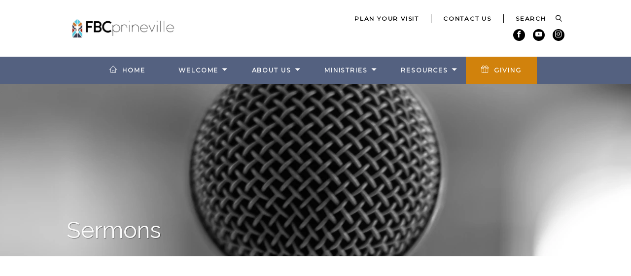

--- FILE ---
content_type: text/html; charset=UTF-8
request_url: https://fbcprineville.org/resources/sermons/
body_size: 40184
content:
<!DOCTYPE html>
<html class='no-js ' lang='en' xml:lang='en' data-themeid='mk033' data-cms='https://my.ekklesia360.com' data-siteid='19725' >
<head>
<!--

Theme: MK033
Design © 2026 Monk Development, Inc. All rights reserved.
For help, see: http://help.ekklesia360.com/

-->

<meta charset="utf-8">
<meta http-equiv="X-UA-Compatible" content="IE=edge">

<title>Sermons | FBC Prineville</title>
<meta name="description" content=""/>
<meta name="keywords" content=""/>
<meta name="viewport" content="width=device-width, initial-scale=1.0, minimum-scale=1.0, maximum-scale=1.0, user-scalable=no">
<meta content="yes" name="apple-mobile-web-app-capable">

<link rel="stylesheet" href="/_assets/fonts/icons/style.css" />
<link rel="stylesheet" href="/_assets/css/styles.css?t=20190313132304" />
<link rel="stylesheet" href="/_assets/css/override.css?t=20250820155448" />



<script type="text/javascript">
    var eventPlaceholderImg = "https://cdn.monkplatform.com/image/[base64]/placeholder-event-image.jpg?fm=webp";
    var sermonsHomeURL = "/resources/sermons";
</script>
<script src="/_assets/js/lib/modernizr.js"></script>
<script src="/_assets/js/lib/jquery.js"></script></head>

<body id="sermons4" data-sermons-home="/resources/sermons/">

<div id="wrap">
<div id="metanav">
    <div class="metanav">
    <div class="container">
        <div class="logo"><a href="/"><img src="https://cdn.monkplatform.com/image/[base64]/fbc-website-logo.png?fm=webp" alt="FBC Prineville" /></a></div>
        <ul class="header-links">
        <li><a href='/welcome/what-to-expect' title='Plan Your Visit'>Plan Your Visit</a></li><li><a href='/im-new/contact' title='Contact Us'>Contact Us</a></li>        </ul>
                    <form action="/search-results/" method="get" id="searchForm" ><fieldset>
               <input type="text" id="search_term" name="keywords" value="" placeholder="SEARCH" class="clearClick" />
               <a id="search_go" onclick="searchGo();" href="#" class="icon icon-magnifier"></a>
<input type="hidden" name="show_results" value="N%3B" />

            </fieldset></form>        <ul class="header-social-links content-section" style="background-color: transparent;"><!-- Added .content-section class to defeat instagram icon manipulation by external script -->
            <li><a href='https://www.facebook.com/firstbaptistchurchprineville' target='_blank' title="Facebook"><span class='icon icon-facebook'></span></a></li><li><a href='https://www.youtube.com/fbcprineville' target='_blank' title="YouTube"><span class='icon icon-youtube'></span></a></li><li><a href='https://www.instagram.com/fbcprineville' target='_blank' title="Instagram"><span class='icon icon-instagram'></span></a></li>        </ul>
	</div>
</div></div>

    <div class="mobile-metanav">


        <ul class="mobile-social-links content-section"><!-- Added .content-section class to defeat instagram icon manipulation by external script -->
   <li><a href='https://www.facebook.com/firstbaptistchurchprineville' target='_blank' title="Facebook"><span class='icon icon-facebook'></span></a></li><li><a href='https://www.youtube.com/fbcprineville' target='_blank' title="YouTube"><span class='icon icon-youtube'></span></a></li><li><a href='https://www.instagram.com/fbcprineville' target='_blank' title="Instagram"><span class='icon icon-instagram'></span></a></li>   </ul>
   <div id="mobile-toggle"><span class="icon icon-menu initial"></span><span class="icon icon-cross clicked"></div>
   <nav id="mobile">
    <div class="mobile-inner">
       <div class="inner">
        <ul class="mobile-header-links">
                <li><a href='/welcome/what-to-expect' title='Plan Your Visit'>Plan Your Visit</a></li><li><a href='/im-new/contact' title='Contact Us'>Contact Us</a></li>       </ul>
                   <form action="/search-results/" method="get" id="searchForm2" ><fieldset>
               <input type="text" id="search_term" name="keywords" value="" placeholder="Search" class="clearClick" />
               <a id="search_go" href="#" class="icon icon-magnifier"></a>
<input type="hidden" name="show_results" value="N%3B" />

            </fieldset></form>      <ul id="mobilenav"><li id="515713">
<a href="/"  class="home">Home</a>
</li>
<li id="810160">
<a href="#"  class="welcome">Welcome</a>
<ul class="meganav">
<div class="meganav-inner">
<section class="image"><img src="https://cdn.monkplatform.com/image/[base64]/hymnals-bible-pew-rack.jpg?fm=webp"/></section>
<section class="subnav">
<ul>
<li id="nav_welcome_what-to-expect">
<a href="/welcome/what-to-expect/"  class="">What to Expect</a>
</li>
<li id="nav_im-new_contact">
<a href="/im-new/contact/"  class="">Contact Us</a>
</li>
</ul>
</section>
<section class="text">
<h2>Welcome to our family!</h2>
<p>At FBC Prineville you will discover a warm group of real people dedicated to following our Lord and Savior, Jesus Christ.</p></section>
<div style="height: 0; clear: both;">&nbsp;</div></div>
</ul>
</li>
<li id="527091">
<a href="#"  class="about-us">About Us</a>
<ul class="meganav">
<div class="meganav-inner">
<section class="image"><img src="https://cdn.monkplatform.com/image/[base64]/dsc02373.jpg?fm=webp"/></section>
<section class="subnav">
<ul>
<li id="nav_about-us_our-mission">
<a href="/about-us/our-mission/"  class="">Our Mission</a>
</li>
<li id="nav_about-us_core-values">
<a href="/about-us/core-values/"  class="">Our Core Values</a>
</li>
<li id="nav_about-us_beliefs">
<a href="/about-us/beliefs/"  class="">Our Beliefs</a>
</li>
<li id="nav_about-us_leadership">
<a href="/about-us/leadership/"  class="">FBC Leadership</a>
</li>
<li id="nav_about-us_staff">
<a href="/about-us/staff/"  class="">FBC Staff</a>
</li>
<li id="nav_about-us_baptism">
<a href="/about-us/baptism/"  class="">Baptism</a>
</li>
<li id="nav_membership">
<a href="/membership/"  class="">Covenant Membership</a>
</li>
<li id="nav_about-us_history">
<a href="/about-us/history/"  class="">History</a>
</li>
<li id="nav_resources_events">
<a href="/resources/events/"  class="">Upcoming Events</a>
</li>
</ul>
</section>
<section class="text">
<h2>About Us</h2>
<p>Click one of the links to learn more about who we are and what we believe.</p></section>
<div style="height: 0; clear: both;">&nbsp;</div></div>
</ul>
</li>
<li id="515720">
<a href="#"  class="ministries">Ministries</a>
<ul class="meganav">
<div class="meganav-inner">
<section class="image"><img src="https://cdn.monkplatform.com/image/[base64]/download2-copy.jpg?fm=webp"/></section>
<section class="subnav">
<ul>
<li id="nav_ministries_school">
<a href="/ministries/school/"  class="">After-School Program</a>
</li>
<li id="nav_ministries_children">
<a href="/ministries/children/"  class="">Children&#039;s Ministry</a>
</li>
<li id="nav_homecommunities">
<a href="/homecommunities/"  class="">Home Communities</a>
</li>
<li id="nav_ministries_men">
<a href="/ministries/men/"  class="">Men&#039;s Ministry</a>
</li>
<li id="nav_ministries_missions">
<a href="/ministries/missions/"  class="">Missions</a>
</li>
<li id="nav_ministries_music-arts">
<a href="/ministries/music-arts/"  class="">Music &amp; Arts</a>
</li>
<li id="nav_ministries_prayer">
<a href="/ministries/prayer/"  class="">Prayer</a>
</li>
<li id="nav_ministries_seniors">
<a href="/ministries/seniors/"  class="">Seniors&#039; Ministry (55+)</a>
</li>
<li id="nav_ministries_women">
<a href="/ministries/women/"  class="">Women&#039;s Ministry</a>
</li>
<li id="nav_ministries_youth">
<a href="/ministries/youth/"  class="">Youth Group</a>
</li>
</ul>
</section>
<section class="text">
<h2>Ministries</h2>
<p style="font-size: 16px; font-family: Montserrat, sans-serif;">We believe that what we do within each ministry should flow purposefully out of what we value and love.</p>
<p style="font-size: 16px; font-family: Montserrat, sans-serif;"><a href="/about-us/core-values/" class="button-medium">Core Values</a></p></section>
<div style="height: 0; clear: both;">&nbsp;</div></div>
</ul>
</li>
<li id="515723">
<a href="#"  class="resources">Resources</a>
<ul class="meganav">
<div class="meganav-inner">
<section class="image"><img src="https://cdn.monkplatform.com/image/[base64]/foodpantry2.jpg?fm=webp"/></section>
<section class="subnav">
<ul>
<li id="nav_resources_food-pantry">
<a href="/resources/food-pantry/"  class="">Food Pantry</a>
</li>
<li id="nav_resources_hopes-closet">
<a href="/resources/hopes-closet/"  class="">Hope&#039;s Closet</a>
</li>
<li id="nav_resources_sermons">
<a href="/resources/sermons/"  class="">Sermons</a>
</li>
<li id="nav_bible-reading-plan">
<a href="/bible-reading-plan/"  class="">Bible Reading Plan</a>
</li>
</ul>
</section>
<section class="text">
<h2>Resources</h2>
<p>Here you'll find everything you need to keep up-to-date with what's going on at FBC and stay connected!</p></section>
<div style="height: 0; clear: both;">&nbsp;</div></div>
</ul>
</li>
<li id="515732">
<a href="https://fbcprineville.churchcenter.com/giving"  class="giving" data-open-in-church-center-modal=true>Giving</a>
</li>
</ul>       </div>
       </div>
   </nav>
   <div class="logo"><a href="/"><img src="https://cdn.monkplatform.com/image/[base64]/fbc-website-logo.png?fm=webp" alt="FBC Prineville" /></a></div>
</div><header id="header">        
	<div class="header">
    	<div class="container">
        <nav class="main">
<ul id="nav"><li id="515713">
<a href="/"  class="home">Home</a>
</li>
<li id="810160">
<a href="#"  class="welcome">Welcome</a>
<ul class="meganav">
<div class="meganav-inner">
<section class="image"><img src="https://cdn.monkplatform.com/image/[base64]/hymnals-bible-pew-rack.jpg?fm=webp"/></section>
<section class="subnav">
<ul>
<li id="nav_welcome_what-to-expect">
<a href="/welcome/what-to-expect/"  class="">What to Expect</a>
</li>
<li id="nav_im-new_contact">
<a href="/im-new/contact/"  class="">Contact Us</a>
</li>
</ul>
</section>
<section class="text">
<h2>Welcome to our family!</h2>
<p>At FBC Prineville you will discover a warm group of real people dedicated to following our Lord and Savior, Jesus Christ.</p></section>
<div style="height: 0; clear: both;">&nbsp;</div></div>
</ul>
</li>
<li id="527091">
<a href="#"  class="about-us">About Us</a>
<ul class="meganav">
<div class="meganav-inner">
<section class="image"><img src="https://cdn.monkplatform.com/image/[base64]/dsc02373.jpg?fm=webp"/></section>
<section class="subnav">
<ul>
<li id="nav_about-us_our-mission">
<a href="/about-us/our-mission/"  class="">Our Mission</a>
</li>
<li id="nav_about-us_core-values">
<a href="/about-us/core-values/"  class="">Our Core Values</a>
</li>
<li id="nav_about-us_beliefs">
<a href="/about-us/beliefs/"  class="">Our Beliefs</a>
</li>
<li id="nav_about-us_leadership">
<a href="/about-us/leadership/"  class="">FBC Leadership</a>
</li>
<li id="nav_about-us_staff">
<a href="/about-us/staff/"  class="">FBC Staff</a>
</li>
<li id="nav_about-us_baptism">
<a href="/about-us/baptism/"  class="">Baptism</a>
</li>
<li id="nav_membership">
<a href="/membership/"  class="">Covenant Membership</a>
</li>
<li id="nav_about-us_history">
<a href="/about-us/history/"  class="">History</a>
</li>
<li id="nav_resources_events">
<a href="/resources/events/"  class="">Upcoming Events</a>
</li>
</ul>
</section>
<section class="text">
<h2>About Us</h2>
<p>Click one of the links to learn more about who we are and what we believe.</p></section>
<div style="height: 0; clear: both;">&nbsp;</div></div>
</ul>
</li>
<li id="515720">
<a href="#"  class="ministries">Ministries</a>
<ul class="meganav">
<div class="meganav-inner">
<section class="image"><img src="https://cdn.monkplatform.com/image/[base64]/download2-copy.jpg?fm=webp"/></section>
<section class="subnav">
<ul>
<li id="nav_ministries_school">
<a href="/ministries/school/"  class="">After-School Program</a>
</li>
<li id="nav_ministries_children">
<a href="/ministries/children/"  class="">Children&#039;s Ministry</a>
</li>
<li id="nav_homecommunities">
<a href="/homecommunities/"  class="">Home Communities</a>
</li>
<li id="nav_ministries_men">
<a href="/ministries/men/"  class="">Men&#039;s Ministry</a>
</li>
<li id="nav_ministries_missions">
<a href="/ministries/missions/"  class="">Missions</a>
</li>
<li id="nav_ministries_music-arts">
<a href="/ministries/music-arts/"  class="">Music &amp; Arts</a>
</li>
<li id="nav_ministries_prayer">
<a href="/ministries/prayer/"  class="">Prayer</a>
</li>
<li id="nav_ministries_seniors">
<a href="/ministries/seniors/"  class="">Seniors&#039; Ministry (55+)</a>
</li>
<li id="nav_ministries_women">
<a href="/ministries/women/"  class="">Women&#039;s Ministry</a>
</li>
<li id="nav_ministries_youth">
<a href="/ministries/youth/"  class="">Youth Group</a>
</li>
</ul>
</section>
<section class="text">
<h2>Ministries</h2>
<p style="font-size: 16px; font-family: Montserrat, sans-serif;">We believe that what we do within each ministry should flow purposefully out of what we value and love.</p>
<p style="font-size: 16px; font-family: Montserrat, sans-serif;"><a href="/about-us/core-values/" class="button-medium">Core Values</a></p></section>
<div style="height: 0; clear: both;">&nbsp;</div></div>
</ul>
</li>
<li id="515723">
<a href="#"  class="resources">Resources</a>
<ul class="meganav">
<div class="meganav-inner">
<section class="image"><img src="https://cdn.monkplatform.com/image/[base64]/foodpantry2.jpg?fm=webp"/></section>
<section class="subnav">
<ul>
<li id="nav_resources_food-pantry">
<a href="/resources/food-pantry/"  class="">Food Pantry</a>
</li>
<li id="nav_resources_hopes-closet">
<a href="/resources/hopes-closet/"  class="">Hope&#039;s Closet</a>
</li>
<li id="nav_resources_sermons">
<a href="/resources/sermons/"  class="">Sermons</a>
</li>
<li id="nav_bible-reading-plan">
<a href="/bible-reading-plan/"  class="">Bible Reading Plan</a>
</li>
</ul>
</section>
<section class="text">
<h2>Resources</h2>
<p>Here you'll find everything you need to keep up-to-date with what's going on at FBC and stay connected!</p></section>
<div style="height: 0; clear: both;">&nbsp;</div></div>
</ul>
</li>
<li id="515732">
<a href="https://fbcprineville.churchcenter.com/giving"  class="giving" data-open-in-church-center-modal=true>Giving</a>
</li>
</ul></nav>
        <a href="#" id="search-toggle"><i class="icon-search6"></i></a>
        </div>
    </div>
    
</header><!--end #header-->

		<div id="billboard" class="hasbillboard" style="background-image: url('https://cdn.monkplatform.com/image/[base64]/dsc03255.jpg?fm=webp');">
			<div class='container'><h1 class='page-title'>Sermons</h1></div>
		</div>
	
                
<div id="content" class='fullwidth'>
    <div class="container">
        <div id="text">
                        <!-- Start of Sermons 4 Layout -->

        
                   <aside class='left column'>
                    <h2>Recent Series</h2>
        <div class='aside-image-link'></div><div class='aside-image-link'></div><div class='aside-image-link'></div><div class='aside-image-link'></div><div class='aside-image-link'></div><div class='aside-image-link'></div>                    </aside>


                    <div class='content column'>

                    <div id='video-wrap'>
                        <div id='video-player'>
                            <img src='/_assets/img/layouts/sermons/video-holder.jpg' width='640' height='360'/>
                        </div>
                    </div>

                     <div class="filters">
                            <select name="series" id="series-sort" class='sorter'>
                                <option value="">Series</option>
        <option value='core-values-review'>Core Values Review</option><option value='kingdom-come'>Kingdom Come</option><option value='a-house-of-prayer'>A House of Prayer</option><option value='king-kingdom'>King & Kingdom</option><option value='we-are-the-church'>We Are the Church</option><option value='o-come-emmanuel'>O Come, Emmanuel</option><option value='the-vision-series'>The Vision Series</option><option value='the-hopes-and-fears-of-all-the-years'>The Hopes and Fears of All the Years</option><option value='who-we-are'>Who We Are</option><option value='church-kingdom'>Church & Kingdom</option><option value='advent-2020'>Advent 2020</option><option value='1-thessalonians'>1 Thessalonians</option><option value='the-church-on-mission'>The Church on Mission</option><option value='wisdom'>Wisdom</option><option value='biblical-community'>Biblical Community</option><option value='why-church'>Why Church?</option><option value='advent-conspiracy-2018'>Advent Conspiracy 2018</option><option value='the-book-of-acts'>The Book of Acts</option>                            </select>
                            <select name="category" id="category-sort" class='sorter'>
                                <option value="">Categories</option>
        <option value='children'>Children</option><option value='exposition'>Exposition</option><option value='guest-speaker'>Guest Speaker</option><option value='special-series'>Special Series</option><option value='stand-alone-sermons'>Stand Alone Sermons</option>                            </select>
                            <select name="month" id="date-sort" class='sorter'>
                                <option value="">Month</option>
        <option value='1-2026'>January 2026</option><option value='12-2025'>December 2025</option><option value='11-2025'>November 2025</option><option value='10-2025'>October 2025</option><option value='9-2025'>September 2025</option><option value='8-2025'>August 2025</option><option value='7-2025'>July 2025</option><option value='6-2025'>June 2025</option><option value='5-2025'>May 2025</option><option value='4-2025'>April 2025</option><option value='3-2025'>March 2025</option><option value='2-2025'>February 2025</option><option value='1-2025'>January 2025</option><option value='12-2024'>December 2024</option><option value='11-2024'>November 2024</option><option value='10-2024'>October 2024</option><option value='9-2024'>September 2024</option><option value='8-2024'>August 2024</option><option value='7-2024'>July 2024</option><option value='6-2024'>June 2024</option><option value='5-2024'>May 2024</option><option value='4-2024'>April 2024</option><option value='3-2024'>March 2024</option><option value='2-2024'>February 2024</option><option value='1-2024'>January 2024</option><option value='12-2023'>December 2023</option><option value='11-2023'>November 2023</option><option value='10-2023'>October 2023</option><option value='9-2023'>September 2023</option><option value='8-2023'>August 2023</option><option value='7-2023'>July 2023</option><option value='6-2023'>June 2023</option><option value='5-2023'>May 2023</option><option value='4-2023'>April 2023</option><option value='3-2023'>March 2023</option><option value='2-2023'>February 2023</option><option value='1-2023'>January 2023</option><option value='12-2022'>December 2022</option><option value='11-2022'>November 2022</option><option value='10-2022'>October 2022</option><option value='9-2022'>September 2022</option><option value='8-2022'>August 2022</option><option value='7-2022'>July 2022</option><option value='6-2022'>June 2022</option><option value='5-2022'>May 2022</option><option value='4-2022'>April 2022</option><option value='3-2022'>March 2022</option><option value='2-2022'>February 2022</option><option value='1-2022'>January 2022</option><option value='12-2021'>December 2021</option><option value='11-2021'>November 2021</option><option value='10-2021'>October 2021</option><option value='9-2021'>September 2021</option><option value='8-2021'>August 2021</option><option value='7-2021'>July 2021</option><option value='6-2021'>June 2021</option><option value='5-2021'>May 2021</option><option value='4-2021'>April 2021</option><option value='3-2021'>March 2021</option><option value='2-2021'>February 2021</option><option value='1-2021'>January 2021</option><option value='12-2020'>December 2020</option><option value='11-2020'>November 2020</option><option value='10-2020'>October 2020</option><option value='9-2020'>September 2020</option><option value='8-2020'>August 2020</option><option value='7-2020'>July 2020</option><option value='6-2020'>June 2020</option><option value='5-2020'>May 2020</option><option value='4-2020'>April 2020</option><option value='3-2020'>March 2020</option><option value='2-2020'>February 2020</option><option value='1-2020'>January 2020</option><option value='12-2019'>December 2019</option><option value='11-2019'>November 2019</option><option value='10-2019'>October 2019</option><option value='9-2019'>September 2019</option><option value='8-2019'>August 2019</option><option value='7-2019'>July 2019</option><option value='6-2019'>June 2019</option><option value='5-2019'>May 2019</option><option value='4-2019'>April 2019</option><option value='3-2019'>March 2019</option><option value='2-2019'>February 2019</option><option value='1-2019'>January 2019</option><option value='12-2018'>December 2018</option><option value='11-2018'>November 2018</option><option value='10-2018'>October 2018</option><option value='9-2018'>September 2018</option><option value='7-2018'>July 2018</option><option value='6-2018'>June 2018</option><option value='5-2018'>May 2018</option><option value='4-2018'>April 2018</option><option value='3-2018'>March 2018</option>                            </select>
                            <select name="preacher" id="preacher-sort" class='sorter'>
                                <option value="">Preacher</option>
        <option value='rob-cox'>Rob Cox</option><option value='steve-crawford'>Steve Crawford</option><option value='steve-ellisen'>Steve Ellisen</option><option value='matt-fischer'>Matt Fischer</option><option value='scott-graham'>Scott Graham</option><option value='tom-hall'>Tom Hall</option><option value='travis-hallman'>Travis Hallman</option><option value='mark-haskell'>Mark Haskell</option><option value='gabe-hendrix'>Gabe Hendrix</option><option value='luke-hendrix'>Luke Hendrix</option><option value='dj-kerr'>DJ Kerr</option><option value='michael-knower'>Michael Knower</option><option value='randy-mcguire'>Randy McGuire</option><option value='aj-myers'>A.J. Myers</option><option value='caleb-phay'>Caleb Phay</option><option value='mike-phay'>Mike Phay</option><option value='john-ragsdale'>John Ragsdale</option><option value='cliff-reynolds'>Cliff Reynolds</option><option value='andrew-shafe'>Andrew Shafe</option><option value='joe-stenkamp'>Joe Stenkamp</option><option value='various-testimonies'>Various Testimonies</option>                            </select>
                        </div><!-- .filters -->



                    <div class='items'>

        <article><span class='time'>1/18/26</span><h3 class='title'><a class='detail-link' href='/resources/sermons/sacrificially-loving'>Sacrificially Loving</a></h3><ul class='media'><li class='video'><a href='https://www.youtube.com/embed/Utdzi09ecPw' data-id='video-embed-4354822' data-image='' data-seriesimage='' data-mediatype='embed' class='vidplay'>Watch</a></li><li class='listen'><a href='https://historian.ministrycloud.com/r/eyJzaXRlX2lkIjoiMTk3MjUiLCJzZXJtb25faWQiOiI0MzU0ODIyIiwibWVkaWFfaWQiOiIxNDE1OTcxMiIsIm1lZGlhX2Zvcm1hdCI6IjEifQ%3D%3D/https://s3.amazonaws.com/account-media/19725/uploaded/1/0e20795072_1768971132_1182026-rob-cox-sacrificially-loving.mp3' data-id='audio-file-4354822' data-image='' data-seriesimage='' data-mediatype='file' class='audioplay'>Listen</a></li><li class='download'><a download class='file-download' href='https://historian.ministrycloud.com/r/eyJzaXRlX2lkIjoiMTk3MjUiLCJzZXJtb25faWQiOiI0MzU0ODIyIiwibWVkaWFfaWQiOiIxNDE1OTcxMiIsIm1lZGlhX2Zvcm1hdCI6IjEifQ%3D%3D/https://s3.amazonaws.com/account-media/19725/uploaded/1/0e20795072_1768971132_1182026-rob-cox-sacrificially-loving.mp3'>Download</a></li></ul></article><article><span class='time'>1/11/26</span><h3 class='title'><a class='detail-link' href='/resources/sermons/radically-dependent'>Radically Dependent</a></h3><ul class='media'><li class='video'><a href='https://www.youtube.com/embed/w0jIkMmSV0M' data-id='video-embed-4349037' data-image='https://cdn.monkplatform.com/image/[base64]/christmas-eve-service-banner.png?fm=webp' data-seriesimage='' data-mediatype='embed' class='vidplay'>Watch</a></li><li class='listen'><a href='https://historian.ministrycloud.com/r/eyJzaXRlX2lkIjoiMTk3MjUiLCJzZXJtb25faWQiOiI0MzQ5MDM3IiwibWVkaWFfaWQiOiIxNDE0Nzg4MCIsIm1lZGlhX2Zvcm1hdCI6IjEifQ%3D%3D/https://s3.amazonaws.com/account-media/19725/uploaded/1/0e20775791_1768259178_1112026-andrew-shafe-radically-dependent.mp3' data-id='audio-file-4349037' data-image='https://cdn.monkplatform.com/image/[base64]/christmas-eve-service-banner.png?fm=webp' data-seriesimage='' data-mediatype='file' class='audioplay'>Listen</a></li><li class='download'><a download class='file-download' href='https://historian.ministrycloud.com/r/eyJzaXRlX2lkIjoiMTk3MjUiLCJzZXJtb25faWQiOiI0MzQ5MDM3IiwibWVkaWFfaWQiOiIxNDE0Nzg4MCIsIm1lZGlhX2Zvcm1hdCI6IjEifQ%3D%3D/https://s3.amazonaws.com/account-media/19725/uploaded/1/0e20775791_1768259178_1112026-andrew-shafe-radically-dependent.mp3'>Download</a></li></ul></article><article><span class='time'>1/4/26</span><h3 class='title'><a class='detail-link' href='/resources/sermons/word-centered'>Word-Centered</a></h3><ul class='media'><li class='video'><a href='https://www.youtube.com/embed/vPrQ22biwKY' data-id='video-embed-4342784' data-image='' data-seriesimage='' data-mediatype='embed' class='vidplay'>Watch</a></li><li class='listen'><a href='https://historian.ministrycloud.com/r/eyJzaXRlX2lkIjoiMTk3MjUiLCJzZXJtb25faWQiOiI0MzQyNzg0IiwibWVkaWFfaWQiOiIxNDEzNDY1MCIsIm1lZGlhX2Zvcm1hdCI6IjEifQ%3D%3D/https://s3.amazonaws.com/account-media/19725/uploaded/1/0e20755263_1767644626_142026-mark-haskell-word-centered.mp3' data-id='audio-file-4342784' data-image='' data-seriesimage='' data-mediatype='file' class='audioplay'>Listen</a></li><li class='download'><a download class='file-download' href='https://historian.ministrycloud.com/r/eyJzaXRlX2lkIjoiMTk3MjUiLCJzZXJtb25faWQiOiI0MzQyNzg0IiwibWVkaWFfaWQiOiIxNDEzNDY1MCIsIm1lZGlhX2Zvcm1hdCI6IjEifQ%3D%3D/https://s3.amazonaws.com/account-media/19725/uploaded/1/0e20755263_1767644626_142026-mark-haskell-word-centered.mp3'>Download</a></li></ul></article><article><span class='time'>12/28/25</span><h3 class='title'><a class='detail-link' href='/resources/sermons/clash-of-kingdoms'>Clash of Kingdoms</a></h3><ul class='media'><li class='video'><a href='https://www.youtube.com/embed/6mDajE3dUVc' data-id='video-embed-4333194' data-image='https://cdn.monkplatform.com/image/[base64]/kingdom-come.png?fm=webp' data-seriesimage='' data-mediatype='embed' class='vidplay'>Watch</a></li><li class='listen'><a href='https://historian.ministrycloud.com/r/eyJzaXRlX2lkIjoiMTk3MjUiLCJzZXJtb25faWQiOiI0MzMzMTk0IiwibWVkaWFfaWQiOiIxNDEyMzk0MiIsIm1lZGlhX2Zvcm1hdCI6IjEifQ%3D%3D/https://s3.amazonaws.com/account-media/19725/uploaded/1/0e20737101_1767031923_12282025-mike-phay-clash-of-kingdoms.mp3' data-id='audio-file-4333194' data-image='https://cdn.monkplatform.com/image/[base64]/kingdom-come.png?fm=webp' data-seriesimage='' data-mediatype='file' class='audioplay'>Listen</a></li><li class='download'><a download class='file-download' href='https://historian.ministrycloud.com/r/eyJzaXRlX2lkIjoiMTk3MjUiLCJzZXJtb25faWQiOiI0MzMzMTk0IiwibWVkaWFfaWQiOiIxNDEyMzk0MiIsIm1lZGlhX2Zvcm1hdCI6IjEifQ%3D%3D/https://s3.amazonaws.com/account-media/19725/uploaded/1/0e20737101_1767031923_12282025-mike-phay-clash-of-kingdoms.mp3'>Download</a></li></ul></article><article><span class='time'>12/21/25</span><h3 class='title'><a class='detail-link' href='/resources/sermons/upside-down-kingdom'>Upside-Down Kingdom</a></h3><ul class='media'><li class='video'><a href='https://www.youtube.com/embed/DSs31SJ7ZkU' data-id='video-embed-4329224' data-image='https://cdn.monkplatform.com/image/[base64]/kingdom-come.png?fm=webp' data-seriesimage='' data-mediatype='embed' class='vidplay'>Watch</a></li><li class='listen'><a href='https://historian.ministrycloud.com/r/eyJzaXRlX2lkIjoiMTk3MjUiLCJzZXJtb25faWQiOiI0MzI5MjI0IiwibWVkaWFfaWQiOiIxNDExNzAyMCIsIm1lZGlhX2Zvcm1hdCI6IjEifQ%3D%3D/https://s3.amazonaws.com/account-media/19725/uploaded/1/0e20725223_1766560686_12212025-mike-phay-upside-down-kingdom.mp3' data-id='audio-file-4329224' data-image='https://cdn.monkplatform.com/image/[base64]/kingdom-come.png?fm=webp' data-seriesimage='' data-mediatype='file' class='audioplay'>Listen</a></li><li class='download'><a download class='file-download' href='https://historian.ministrycloud.com/r/eyJzaXRlX2lkIjoiMTk3MjUiLCJzZXJtb25faWQiOiI0MzI5MjI0IiwibWVkaWFfaWQiOiIxNDExNzAyMCIsIm1lZGlhX2Zvcm1hdCI6IjEifQ%3D%3D/https://s3.amazonaws.com/account-media/19725/uploaded/1/0e20725223_1766560686_12212025-mike-phay-upside-down-kingdom.mp3'>Download</a></li></ul></article><article><span class='time'>12/14/25</span><h3 class='title'><a class='detail-link' href='/resources/sermons/kingdom-pictures'>Kingdom Pictures</a></h3><ul class='media'><li class='video'><a href='https://www.youtube.com/embed/htZyAOMrXxo' data-id='video-embed-4322015' data-image='https://cdn.monkplatform.com/image/[base64]/kingdom-come.png?fm=webp' data-seriesimage='' data-mediatype='embed' class='vidplay'>Watch</a></li><li class='listen'><a href='https://historian.ministrycloud.com/r/eyJzaXRlX2lkIjoiMTk3MjUiLCJzZXJtb25faWQiOiI0MzIyMDE1IiwibWVkaWFfaWQiOiIxNDEwMDQ4NiIsIm1lZGlhX2Zvcm1hdCI6IjEifQ%3D%3D/https://s3.amazonaws.com/account-media/19725/uploaded/1/0e20695701_1765838358_12142025-mike-phay-kingdom-pictures.mp3' data-id='audio-file-4322015' data-image='https://cdn.monkplatform.com/image/[base64]/kingdom-come.png?fm=webp' data-seriesimage='' data-mediatype='file' class='audioplay'>Listen</a></li><li class='download'><a download class='file-download' href='https://historian.ministrycloud.com/r/eyJzaXRlX2lkIjoiMTk3MjUiLCJzZXJtb25faWQiOiI0MzIyMDE1IiwibWVkaWFfaWQiOiIxNDEwMDQ4NiIsIm1lZGlhX2Zvcm1hdCI6IjEifQ%3D%3D/https://s3.amazonaws.com/account-media/19725/uploaded/1/0e20695701_1765838358_12142025-mike-phay-kingdom-pictures.mp3'>Download</a></li></ul></article><article><span class='time'>12/7/25</span><h3 class='title'><a class='detail-link' href='/resources/sermons/on-earth-as-in-heaven'>On Earth as in Heaven</a></h3><ul class='media'><li class='video'><a href='https://www.youtube.com/embed/H9Fhb9_1F8Q' data-id='video-embed-4316772' data-image='https://cdn.monkplatform.com/image/[base64]/kingdom-come.png?fm=webp' data-seriesimage='' data-mediatype='embed' class='vidplay'>Watch</a></li><li class='listen'><a href='https://historian.ministrycloud.com/r/eyJzaXRlX2lkIjoiMTk3MjUiLCJzZXJtb25faWQiOiI0MzE2NzcyIiwibWVkaWFfaWQiOiIxNDA4NTg2OCIsIm1lZGlhX2Zvcm1hdCI6IjEifQ%3D%3D/https://s3.amazonaws.com/account-media/19725/uploaded/1/0e20671542_1765233046_1272025-mike-phay-on-earth-as-in-heaven.mp3' data-id='audio-file-4316772' data-image='https://cdn.monkplatform.com/image/[base64]/kingdom-come.png?fm=webp' data-seriesimage='' data-mediatype='file' class='audioplay'>Listen</a></li><li class='download'><a download class='file-download' href='https://historian.ministrycloud.com/r/eyJzaXRlX2lkIjoiMTk3MjUiLCJzZXJtb25faWQiOiI0MzE2NzcyIiwibWVkaWFfaWQiOiIxNDA4NTg2OCIsIm1lZGlhX2Zvcm1hdCI6IjEifQ%3D%3D/https://s3.amazonaws.com/account-media/19725/uploaded/1/0e20671542_1765233046_1272025-mike-phay-on-earth-as-in-heaven.mp3'>Download</a></li></ul></article><div class="paginatewrap"><p id="pagination"><a href="#" id="off">Previous</a><a href="?page=1" id="current">1</a><a href="?page=2">2</a><a href="?page=3">3</a><a href="?page=4">4</a><a href="?page=5">5</a><a href="?page=6">6</a><a href="?page=7">7</a><a href="?page=8">8</a><a href="?page=9">9</a><a href="?page=10">10</a> <span class="pagination_ellipsis">...</span> <a href="?page=56">56</a><a href="?page=57">57</a><a href="?page=2" id="next">Next</a></p></div>                     </div><!-- .items -->
                </div><!-- .content -->

        <!-- End of Sermons 4 -->
        </div><!--end #text-->
    </div>
</div><!--end #content-->

<footer id="footer">
	<div class="container">
        <div class="div-row single">
       <div class='div-col'><!-- Logo and Church Desc. -->
         <h4>About Our Church</h4>
          <div class="logo"><a href="/"><img src="https://cdn.monkplatform.com/image/[base64]/fbc-logo-white-text-only.png?fm=webp" alt="FBC Prineville" /></a></div>
<div class="church-desc"><p>At FBC Prineville, we seek to be a people who embody and proclaim the life-giving fullness of the Gospel. We accomplish this through our <a href="/about-us/core-values/">Core Values</a>.</p></div>
       </div>

  
    </div>
    <div class="copyright">
      <p>Copyright &copy; 2026 FBC Prineville</p>
      <div id='vendor-tagline'><a class="e360" href="http://www.ekklesia360.com" title="Ekklesia 360 | Web Development &amp; CMS" target="_blank">Ekklesia 360</a><link rel="stylesheet" href="https://ac4a520296325a5a5c07-0a472ea4150c51ae909674b95aefd8cc.ssl.cf1.rackcdn.com/theme/css/tagline-e360.css
"/><script src="https://ac4a520296325a5a5c07-0a472ea4150c51ae909674b95aefd8cc.ssl.cf1.rackcdn.com/theme/js/setLuminanceClass.js"></script></div>
    </div>
  </div>  
</footer><!--end #footer-->
</div><!--end #wrap-->
<script src="/_assets/js/lib/plugins.js"></script>
<script src="/_assets/js/monk/helpers/notice.js"></script>
<script src="/_assets/js/monk/main.js"></script>

<script src="https://my.ekklesia360.com/Clients/monkcms-dev.js"></script>
<script src="https://ac4a520296325a5a5c07-0a472ea4150c51ae909674b95aefd8cc.ssl.cf1.rackcdn.com/theme/js/theme-common.js"></script>
<script src="https://js.churchcenter.com/modal/v1"></script>


<script type="text/javascript" src="/_assets/js/lib/plugins/swfobject.js"></script>
<script type="text/javascript" src="/_assets/js/lib/plugins/flashdetect.js"></script>
<script type="text/javascript" src="/_assets/js/monk/layouts/mcms_sermons_4.js"></script>
<!-- Global site tag (gtag.js) - Google Analytics -->
<script async src="https://www.googletagmanager.com/gtag/js?id=UA-120430838-1"></script>
<script>
  window.dataLayer = window.dataLayer || [];
  function gtag(){dataLayer.push(arguments);}
  gtag('js', new Date());

  gtag('config', 'UA-120430838-1');
</script></body>
</html>


--- FILE ---
content_type: text/css
request_url: https://fbcprineville.org/_assets/css/styles.css?t=20190313132304
body_size: 146595
content:
@charset "UTF-8";/*!
 * SASS Concatenated
 * PLEASE NOTE:
 * If you update file directly, please delete/rename the sass folder so your
 * work does not get overwritten!
 */body,html{width:100%;overflow-x:hidden!important}.clear,.clearfix:after{clear:both}#billboard,.div-embed{background-position:center center;background-size:cover;background-repeat:no-repeat}a:hover,h2{color:#3a8799}h3,h4,h5{text-transform:uppercase}h1,h2,h6{text-transform:none}a,button,ins{text-decoration:none}#giving1 #moreinfo #tabs li,.section-tabs nav ul li a,.ui-selectmenu-button span.ui-selectmenu-text,.ui-tabs .ui-tabs-nav li{text-overflow:ellipsis;white-space:nowrap}.insert-gallery a:after,.lg-icon,body{-moz-osx-font-smoothing:grayscale}a,abbr,acronym,address,applet,article,aside,audio,b,big,blockquote,body,canvas,caption,center,cite,code,dd,del,details,dfn,div,dl,dt,em,embed,fieldset,figcaption,figure,footer,form,h1,h2,h3,h4,h5,h6,header,hgroup,html,i,iframe,img,ins,kbd,label,legend,li,mark,menu,nav,object,ol,output,p,pre,q,ruby,s,samp,section,small,span,strike,strong,sub,summary,sup,table,tbody,td,tfoot,th,thead,time,tr,tt,u,ul,var,video{margin:0;padding:0;border:0;font:inherit;vertical-align:baseline}html{-ms-text-size-adjust:100%;-webkit-text-size-adjust:100%}body{font:16px/1 sans-serif;-webkit-font-smoothing:antialiased;background-color:#343542}.ir,.visuallyhidden{overflow:hidden;border:0}main{display:block}ol,ul{list-style:none}a,button{transition:color .3s ease-in-out,background-color .3s ease-in-out,border-color .3s ease-in-out}strong{font-weight:700}::-moz-focus-inner{padding:0;border:0}:focus{outline:0}.clearfix:after,.clearfix:before{content:"";display:table}.clearfix{zoom:1}.container-full::after,.container-large::after,.container-wide::after,.container::after,.default .div-row .div-col::after,.default .div-row::after,.div-row .div-col::after,.div-row::after,.filters::after,.full-width .div-row .div-col::after,.full-width .div-row::after,.list-2::after,.list-3::after,.list-4::after,.list-5::after,.list-6::after{content:".";display:block;clear:both;height:0;visibility:hidden}.ir{display:block;text-indent:-999em;background-color:transparent;background-repeat:no-repeat;text-align:left;direction:ltr}.ir br{display:none}.hidden{display:none!important;visibility:hidden}.visuallyhidden{clip:rect(0 0 0 0);height:1px;margin:-1px;padding:0;position:absolute;width:1px}.visuallyhidden.focusable:active,.visuallyhidden.focusable:focus{clip:auto;height:auto;margin:0;overflow:visible;position:static;width:auto}.invisible{visibility:hidden}img{border:0;max-width:100%;height:auto}img.responsive-image{display:block;height:auto;width:100%}.div-row{width:100%;position:relative;margin-bottom:0}@media (min-width:769px){.div-row{margin-bottom:1.5em}}.div-row .div-col{float:none;width:100%;margin:0 0 2em;padding:0}@media (min-width:769px){.div-row .div-col{float:left;margin:0 0 0 6%}}@media (min-width:1024px){.div-row .div-col{float:left;margin:0 0 0 10%}}@media (min-width:769px){.div-row .div-col:first-child{margin-left:0!important}.div-row.one-half .div-col{width:45%}}.div-row .div-col p:last-child{margin:0}@media (min-width:769px){.div-row.one-third .div-col{width:29.3333333%}}@media (min-width:1024px){.div-row.one-third .div-col{width:26.666666%}}@media (min-width:769px){.div-row.one-fourth .div-col{width:17.5%}.div-row.two-third .div-col{width:60%}.div-row.two-third .div-col:first-child,.div-row.two-third.right .div-col{width:30%}.div-row.two-third.right .div-col:first-child{width:60%}}.default .div-row,.full-width .div-row{width:100%;position:relative;margin-bottom:1em;margin-top:1em}@media (min-width:769px){.default .div-row,.full-width .div-row{margin-bottom:1.5em}}.default .div-row .div-col,.full-width .div-row .div-col{float:none;width:100%;margin:0 0 2em;padding:0}@media (min-width:769px){.default .div-row .div-col,.full-width .div-row .div-col{float:left;margin:0 0 0 5%}}@media (min-width:1024px){.default .div-row .div-col,.full-width .div-row .div-col{float:left;margin:0 0 0 4%}}@media (min-width:769px){.default .div-row .div-col:first-child,.full-width .div-row .div-col:first-child{margin-left:0!important}.default .div-row.one-half .div-col,.full-width .div-row.one-half .div-col{width:47.5%}}.default .div-row .div-col p:last-child,.full-width .div-row .div-col p:last-child{margin:0}@media (min-width:1024px){.default .div-row.one-half .div-col,.full-width .div-row.one-half .div-col{width:48%}}@media (min-width:769px){.default .div-row.one-third .div-col,.full-width .div-row.one-third .div-col{width:30%}}@media (min-width:1024px){.default .div-row.one-third .div-col,.full-width .div-row.one-third .div-col{width:30.666666667%}}@media (min-width:769px){.default .div-row.one-fourth .div-col,.full-width .div-row.one-fourth .div-col{width:21.25%}}@media (min-width:1024px){.default .div-row.one-fourth .div-col,.full-width .div-row.one-fourth .div-col{width:22%}}@media (min-width:769px){.default .div-row.two-third .div-col,.full-width .div-row.two-third .div-col{width:57%}}@media (min-width:1024px){.default .div-row.two-third .div-col,.full-width .div-row.two-third .div-col{width:57.6%}}@media (min-width:769px){.default .div-row.two-third .div-col:first-child,.full-width .div-row.two-third .div-col:first-child{width:38%}}@media (min-width:1024px){.default .div-row.two-third .div-col:first-child,.full-width .div-row.two-third .div-col:first-child{width:38.4%}}@media (min-width:769px){.default .div-row.two-third.right .div-col,.full-width .div-row.two-third.right .div-col{width:38%}}@media (min-width:1024px){.default .div-row.two-third.right .div-col,.full-width .div-row.two-third.right .div-col{width:38.4%}}@media (min-width:769px){.default .div-row.two-third.right .div-col:first-child,.full-width .div-row.two-third.right .div-col:first-child{width:57%}}@media (min-width:1024px){.default .div-row.two-third.right .div-col:first-child,.full-width .div-row.two-third.right .div-col:first-child{width:57.6%}}.div-embed{position:relative;padding-bottom:56.25%;padding-top:0;height:0;overflow:hidden}.div-embed img{display:block;width:100%;height:auto}.div-embed embed,.div-embed iframe,.div-embed object,.div-embed video{position:absolute;top:0;left:0;width:100%;height:100%}.list-2 article{margin-bottom:2em}@media (min-width:769px){.list-2 article{float:left;width:48%;margin-left:4%}.list-2.full article{width:50%;margin-left:0}}.list-2 article:nth-child(2n+1){clear:left;margin-left:0}.list-2.full article{margin:0}.flexbox .list-2 article:nth-child(2n+1){clear:none}.list-3 article{margin:2em auto 4em;max-width:500px;float:none}.list-3 article:nth-child(3n+1){clear:left}@media (min-width:769px){.flexbox .list-2{display:-webkit-flex;display:flex;-webkit-flex-wrap:wrap;flex-wrap:wrap}.flexbox .list-2 article{float:none}.list-3 article{float:left;width:29.33333333333333%;margin:1em 0 2em 6%}.list-3 article:nth-child(3n+1){margin-left:0}.list-3.full article{width:29.33333333333333%;margin-left:0}}.list-3.full article{margin:0}@media (min-width:769px){.flexbox .list-3{display:-webkit-flex;display:flex;-webkit-flex-wrap:wrap;flex-wrap:wrap}.flexbox .list-3 article{float:none}}.flexbox .list-3 article:nth-child(3n+1){clear:none}.list-4 article{float:left;width:48%;margin-left:4%;margin-bottom:2em}.list-4 article:nth-child(2n+1){clear:left;margin-left:0}@media (min-width:769px){.list-4 article{width:23.5%}.list-4 article:nth-child(2n+1){clear:none;margin-left:2%}.list-4 article:nth-child(4n+1){clear:left;margin-left:0}}.list-4.full article{margin:0;width:50%}@media (min-width:769px){.list-4.full article{width:25%;margin-left:0}}.flexbox .list-4{display:-webkit-flex;display:flex;-webkit-flex-wrap:wrap;flex-wrap:wrap}.flexbox .list-4 article{float:none;width:100%;margin:0 auto 3em;max-width:500px}@media (min-width:950px){.flexbox .list-4 article{width:22%;margin:1em 1.5%}}.list-5 article{margin-bottom:2em}@media (min-width:1024px){.list-5 article{float:left;width:18.4%;margin-left:2%}.list-5.full article{width:20%;margin-left:0}}.list-5 article:nth-child(5n+1){clear:left;margin-left:0}.list-5.full article{margin:0}.flexbox .list-5 article:nth-child(5n+1){clear:none}.list-6 article{margin-bottom:2em}@media (min-width:1024px){.flexbox .list-5{display:-webkit-flex;display:flex;-webkit-flex-wrap:wrap;flex-wrap:wrap}.flexbox .list-5 article{float:none}.list-6 article{float:left;width:15%;margin-left:2%}.list-6.full article{width:16.66666666666667%;margin-left:0}}.list-6 article:nth-child(5n+1){clear:left;margin-left:0}.list-6.full article{margin:0}.flexbox .list-6 article:nth-child(5n+1){clear:none}@media (min-width:1024px){.flexbox .list-6{display:-webkit-flex;display:flex;-webkit-flex-wrap:wrap;flex-wrap:wrap}.flexbox .list-6 article{float:none}.flexbox .list-2.centered,.flexbox .list-3.centered,.flexbox .list-4.centered,.flexbox .list-5.centered,.flexbox .list-6.centered{justify-content:center}}body,table caption,table td,table th,textarea{color:#343542;font-style:normal;font-weight:400}a{color:#db6353;transition:color .25s ease-in-out;-moz-transition:color .25s ease-in-out;-webkit-transition:color .25s ease-in-out}h1,h2,h3,h4,h5,h6{line-height:1.3;margin:0 0 .25em}h1 [class*=" icon-"],h1 [class^=icon-],h2 [class*=" icon-"],h2 [class^=icon-],h3 [class*=" icon-"],h3 [class^=icon-],h4 [class*=" icon-"],h4 [class^=icon-],h5 [class*=" icon-"],h5 [class^=icon-],h6 [class*=" icon-"],h6 [class^=icon-]{display:inline-block;font-size:.875em;vertical-align:-.01em;margin:0 .125em}h1.sec-title,h2.sec-title,h3.sec-title,h4.sec-title,h5.sec-title,h6.sec-title{margin-bottom:.5em;text-align:center;overflow:hidden;color:#3a8799}h1.sec-title span,h2.sec-title span,h3.sec-title span,h4.sec-title span,h5.sec-title span,h6.sec-title span{display:inline-block;border:3px solid #f2edd6;position:relative;padding:.25em .5em;line-height:1em}@media (min-width:1024px){h1.sec-title span,h2.sec-title span,h3.sec-title span,h4.sec-title span,h5.sec-title span,h6.sec-title span{padding:.35em 1em}}h1.sec-title span:before,h2.sec-title span:before,h3.sec-title span:before,h4.sec-title span:before,h5.sec-title span:before,h6.sec-title span:before{content:"";position:absolute;top:50%;left:-300%;width:300%;height:2px;margin-left:-3px}h1.sec-title span:after,h2.sec-title span:after,h3.sec-title span:after,h4.sec-title span:after,h5.sec-title span:after,h6.sec-title span:after{content:"";position:absolute;top:50%;right:-300%;width:300%;height:2px;margin-right:-3px}h1.sb-heading,h2.sb-heading,h3.sb-heading,h4.sb-heading,h5.sb-heading,h6.sb-heading{text-align:center;margin-bottom:.5em;padding-bottom:.35em;border-bottom:2px solid #f2edd6}h1{font-size:2.916875em;font-weight:400;color:#fafafa}@media (min-width:769px){h1{font-size:1.875em}}h1.headline{text-align:center;font-size:2em}@media (min-width:769px){h1.headline{font-size:3.75em}}h2{font-size:1.625em;font-weight:500}h3,h4,h5{font-weight:600;color:#db6353}h3{font-size:1.375em}h4{font-size:1em}h5,h6{font-size:.875em}h6{font-weight:400;color:#2c2d3a}p{color:#343542;font-size:1em;font-weight:500;line-height:1.5em;margin:0 0 2em}p [class*=" icon-"],p [class^=icon-]{display:inline-block;vertical-align:-.01em;margin:0}#content ul,.content-section ul{margin:0 0 2em 3em}#content ul li,.content-section ul li{font-size:1em;list-style:disc;line-height:1.5;margin-bottom:.8em 0;padding-left:1em}#content ul li ul,.content-section ul li ul{margin:.5em 0 .5em 1em;border:0;padding:0}#content ul li li,.content-section ul li li{font-size:100%;margin-bottom:.5em}#content ul ol,.content-section ul ol{margin:1em 0 1em 1em}#content ul ol li,.content-section ul ol li{list-style:decimal;margin-bottom:.5em}#content ul#subnav,#content ul.media,.content-section ul#subnav,.content-section ul.media{margin:0;overflow:hidden}#content ul#subnav li,#content ul.media li,.content-section ul#subnav li,.content-section ul.media li{list-style:none;line-height:1.2;margin:0}#content ul#subnav ul,#content ul.media ul,.content-section ul#subnav ul,.content-section ul.media ul{margin:0}#content ol,.content-section ol{margin:0 0 2em 2.75em;font-weight:400}#content ol li,.content-section ol li{font-size:1em;list-style:decimal;line-height:1.5;margin-bottom:.8em 0;padding-left:1em}#content ol li ol,.content-section ol li ol{margin:.5em 0 .5em 1em;border:0;padding:0}#content ol li ol li,.content-section ol li ol li{list-style:lower-alpha;margin-bottom:.5em}#content ol li li,.content-section ol li li{font-size:100%}#content ol ul,.content-section ol ul{margin:1em 0 1em 1em}#content ol ul li,.content-section ol ul li{list-style:disc;margin-bottom:.5em}em,i{font-style:italic}b,strong{font-weight:700}blockquote,dl dt{font-weight:400}code,pre{font-family:"Courier New",Courier,monospace;margin-bottom:1em}sub,sup{height:0;line-height:1;position:relative;vertical-align:baseline}sup{bottom:.8em}sub{top:.3em}dl{margin:0 0 1.5em}dd{margin-left:1.5em}blockquote{position:relative;margin:1em 0;padding:0;text-align:left;font-size:1.5em;color:#db6353;line-height:1.5em;font-style:italic}blockquote p{color:#db6353;display:inline;padding:0;margin:0;line-height:inherit;font-size:inherit}.content-section blockquote{text-align:center;font-size:1.375em}.monkForm input[type=submit],.rsvp a,[class^=button-]{display:block;max-width:240px;font-size:16px;font-weight:700;text-align:center;padding:.8em 1.3em;margin:.5em auto 0;line-height:1.125em;text-transform:uppercase;text-decoration:none!important;outline:0;background-color:transparent;border:4px solid;border-radius:0}#articles2 #pagination a,#articles2 .results h3 a,#articles2 article .meta a,#articles2 article h3 a,#articles2 article.detail .title h2 a,#articles2 article.featured .title h2 a,#events3 #content #event-nav li a,#events3 .calendar td>a,#events3 a,#sermons4 #pagination a,#sermons4 article .media li a,#sermons4 article h3 a,.filters a,.rotator a,.share a,.ui-selectmenu-button,.ui-tabs .ui-tabs-nav .ui-tabs-anchor,nav#mobile .mobile-header-links li a,ul#mobilenav>li>a{text-decoration:none}@media (min-width:769px){.monkForm input[type=submit],.rsvp a,[class^=button-]{max-width:none!important;display:inline-block;margin:.5em 0 0 1em}.monkForm input[type=submit]:first-child,.rsvp a:first-child,[class^=button-]:first-child{margin-left:0}}#sidebar .monkForm input[type=submit],#sidebar .rsvp a,#sidebar [class^=button-],.div-callout,hr{display:block}@media (min-width:769px){#sidebar .monkForm input[type=submit],#sidebar .rsvp a,#sidebar [class^=button-]{display:block;margin:.5em 0 0}}.button-small,.rsvp a{font-size:.75em;background-color:#343542;border:1px solid #343542;color:#f2edd6;padding:.75em 1.25em;letter-spacing:.1em}.button-small span.icon,.rsvp a span.icon{padding-right:.5em;font-size:1em;vertical-align:0}.button-small:hover,.rsvp a:hover{background-color:#f2edd6;color:#343542;border-color:#343542}.button-large,.button-medium,.button-medium:hover{border:none;color:#fafafa}.button-medium{font-size:1.09375em;background-color:#db6353;padding:.65em 1.5em;text-transform:none;font-weight:400}.button-large,.monkForm p.errorSummary,table th{text-transform:uppercase}.button-medium span.icon{padding-right:.45em;vertical-align:-.065em}.button-medium:hover{background-color:#343542;font-weight:400}.button-large{font-size:1em;padding:0 2em;font-weight:600;background-color:#db6353;letter-spacing:.1em;height:3.5em;line-height:3.5}.button-large span.icon{font-size:1.5em;padding-right:.4em;vertical-align:-.15em}.share a,.share h5{vertical-align:middle}.button-large:hover{background-color:#343542;color:#fafafa}.button-fill,.monkForm input[type=submit]{font-size:14px;font-weight:400;max-width:244px;background-color:#db6353;color:#fafafa;border-color:transparent}.button-fill:hover,.monkForm input[type=submit]:hover{border-color:#f2edd6;color:#fafafa}.button-more{font-size:14px;font-weight:400;max-width:244px;color:#db6353;border-color:#f2edd6}.metanav .logo>a img,.mobile-metanav .logo>a img{max-width:230px;max-height:105px}.button-more:hover{background-color:#db6353;color:#fafafa}hr{margin:2em 0;padding:0;width:100%;height:1px;border:0;color:#343542;background-color:#343542;overflow:hidden}.div-callout{width:100%;padding:3em;background-color:#fafafa;text-align:center;margin:1em 0 2em;box-sizing:border-box}.div-callout p:last-child{margin-bottom:0}table{border-spacing:0;margin:0 0 2em;border-collapse:separate;width:99%}table caption{font-weight:700;font-size:1.5em;padding:.85em;text-align:left;background:0 0}table th{font-weight:400;font-size:1.25em;padding:1em}table td{padding:1em;line-height:1.125em;background-color:transparent}table td p{font-size:inherit;margin:0}@media (max-width:1024px){table.responsive{margin-bottom:0}.pinned{position:absolute;left:0;top:0;background:#fff;width:35%;overflow:hidden;overflow-x:scroll;border-right:1px solid #999;border-left:1px solid #999}.pinned table{margin:0;border-right:none;border-left:none;width:100%}.pinned table caption{text-indent:-9999px}.pinned table td,.pinned table th{white-space:nowrap}.pinned td:last-child{border-bottom:0}.scrollable table{margin:0}div.table-wrapper{position:relative;margin-bottom:20px;overflow:hidden}div.table-wrapper div.scrollable{margin-left:35%;overflow:scroll;overflow-y:hidden}table.responsive td,table.responsive th{position:relative;white-space:nowrap;overflow:hidden}table.responsive td:first-child,table.responsive th:first-child,table.responsive.pinned td{display:none}}.insert-gallery,.monkForm,.top-search,nav.main>ul>li>ul.meganav{overflow:hidden}.share a,.share h5{display:inline-block}#pagination,.pagination{text-align:center;padding:1em 0;line-height:1}#pagination a,.pagination a{display:inline-block;margin:0 .25em;line-height:1.3;font-weight:700;padding:.125em}#pagination #current,#pagination .current,.pagination #current,.pagination .current{color:#db6353}#pagination #off,.pagination #off{cursor:default;color:#999;border-color:#999;font-weight:400}.share{margin:2em 0 0;text-align:right}@media (min-width:1024px){.share{margin-top:4em}}.share h5{margin:0}.share a{margin-left:.25em;margin-right:.25em;font-size:1.125em}.insert-gallery .photo{float:left}.insert-gallery .photo img{display:block;width:100%;height:auto}::-webkit-input-placeholder{opacity:1}:-moz-placeholder{opacity:1}::-moz-placeholder{opacity:1}:-ms-input-placeholder{opacity:1}input:focus::-webkit-input-placeholder{color:transparent}input:focus:-moz-placeholder{color:transparent}input:focus::-moz-placeholder{color:transparent}input:focus:-ms-input-placeholder{color:transparent}.monkForm{margin:1em 0;padding:0 0 2em;color:#343542;background-color:#fafafa;border:1px solid #e8e8e8;border-radius:0;font-size:16px}@media (min-width:1024px){.monkForm{margin:2em 0}}.monkForm p{margin:0;font-size:1em}.monkForm p.error{font-size:.875em;color:#3a8799}.monkForm p.errorSummary{margin-left:1em;line-height:1.3;color:#db6353;font-weight:600;margin-bottom:.5em;font-size:1.5em;font-style:italic}.monkForm fieldset>legend{display:block;position:relative;width:100%;padding:24px 0 24px 24px;font-size:1.625em;font-weight:500;color:#fafafa;background-color:#343542;text-align:left;border:none}.monkForm fieldset>legend:after,.monkForm fieldset>legend:before{display:none}.monkForm fieldset fieldset>legend{display:block;width:100%;line-height:1;padding:0 24px;margin-bottom:0;font-size:1.625em;font-weight:500;text-transform:none;color:#3a8799;background-color:transparent!important;border-radius:0;border:none;box-sizing:border-box}.monkForm fieldset fieldset>legend:after,.monkForm fieldset fieldset>legend:before{display:none}.monkForm .section{margin-bottom:1em!important;padding:.5em 1.5em}.monkForm .section p{font-size:.875em;font-weight:400;color:#343542}.monkForm .heading{display:block;margin-bottom:.5em;font-size:1.25em;font-weight:600;color:#db6353;text-align:left;text-transform:uppercase;border-bottom:none}.monkForm p.description{font-size:1em;color:#343542}.monkForm div.divider{position:relative;margin-bottom:2em;padding:0 1.5em 1em;border-bottom:2px solid #e8e8e8;text-align:left}.monkForm div.divider .data .heading{font-size:1.85em;text-transform:initial;margin-top:1.25em}.monkForm div.divider div.description{padding:0}.monkForm div.divider div.description p{font-size:1em}.monkForm .asterisk{color:#db6353}.monkForm .address,.monkForm .checkbox,.monkForm .date,.monkForm .email,.monkForm .file,.monkForm .name,.monkForm .phone,.monkForm .radio,.monkForm .section,.monkForm .select,.monkForm .text,.monkForm .textarea{margin-bottom:1.5em}.monkForm div{text-align:left;padding:0 1.5em}.monkForm div .heading{padding:0}.monkForm div input,.monkForm div select,.monkForm div textarea{display:inline-block!important;color:#343542;font-size:1em;font-weight:400;padding:.5em 1em;margin-bottom:.5em;outline:0;border:1px solid #e8e8e8;border-radius:0;box-shadow:none;width:70%;background-color:#fafafa}@media (min-width:1024px){.monkForm div input,.monkForm div select,.monkForm div textarea{width:auto}.filters{text-align:center}}.monkForm div select{height:36px}.monkForm div select:hover{cursor:pointer}.monkForm div input,.monkForm div textarea{background-color:#fafafa;border-radius:0}.monkForm .email input,.monkForm .email textarea,.monkForm .text input,.monkForm .text textarea,.monkForm .textarea input,.monkForm .textarea textarea{display:block;width:90%}.monkForm .phone input{width:auto}.monkForm .address .ui-selectmenu-button{top:1.125em}.monkForm .address input{margin-bottom:1em}.monkForm .checkbox p,.monkForm .radio p{margin-bottom:.25em}.monkForm .checkbox label,.monkForm .radio label{display:inline-block;cursor:pointer;position:relative;font-size:1em;line-height:20px}.monkForm .checkbox input,.monkForm .radio input{width:auto;display:inline-block}.monkForm .file label{display:none}.monkForm .file input{font-weight:400;background-color:transparent;font-size:12px;border:1px solid #e8e8e8}@media (min-width:769px){.monkForm .file input{padding:20px;background-color:#fafafa;font-size:1em}}.monkForm .ui-selectmenu-button{display:none!important;margin:0}.monkForm .date .ui-selectmenu-button{width:100px!important}.monkForm input[type=submit]{transition:.3s;cursor:pointer;background-color:#db6353;color:#fafafa;padding:.65em 1.5em;text-transform:uppercase;font-weight:600;border:none;margin:1em 0 0;font-size:1.09375em}.monkForm input[type=submit]:hover{background-color:#343542}.monkForm #formsubmit{padding:0 1.5em}.filters{padding:0;margin-bottom:2em}.filters h5{margin-bottom:1em;text-align:center;line-height:1.1em}@media (min-width:1024px){.filters h5{display:inline-block;position:relative;margin:.5em .5em 0 0;vertical-align:top}}.filters .ui-selectmenu-button{display:inline-block;margin:0 auto 1em;text-align:left}@media (min-width:1024px){.filters .ui-selectmenu-button{margin:0 .5em}}.filters select.sorter{display:block;float:none;font-size:1em;width:90%;padding:4px;margin:0 auto 1em;border:1px solid #999;color:#666;box-sizing:border-box}#header,#metanav{display:none}#module-search,#zip-search{border:1px solid #999;outline:0;width:180px;margin:1em auto 0}#module-search fieldset,#zip-search .zip-inner{position:relative;padding:.5em;border:0;width:100%;color:#000;overflow:hidden;box-sizing:border-box}#module-search-term,#zip-search-term{float:left;display:block;width:75%;padding:0;border:0;font-size:1em;font-weight:400;line-height:1;color:#666;outline:0!important;background-color:transparent;border-radius:0}#module-search-submit,#zip-search-submit{display:block;position:absolute;margin-top:2px;right:8px;font-size:1em;vertical-align:middle;text-align:center;background:0 0;outline:0;border:0;padding:2px 0;cursor:pointer;color:#666;transition:.3s}.metanav #searchForm #search_term,.metanav .header-links li a{font-size:.75em;line-height:1.5;letter-spacing:.15em;text-transform:uppercase}#module-search-submit:hover,#zip-search-submit:hover{color:#db6353}@media (min-width:1024px){#module-search,#zip-search{display:inline-block;margin:0 0 0 1em}#module-search-submit,#zip-search-submit{padding:0}}.top-search{margin-bottom:1em}@media (min-width:1024px){.top-search{text-align:center;margin-bottom:2em}.top-search #module-search,.top-search #zip-search{width:370px;margin:0 auto}}.dark,.dark blockquote,.dark h1,.dark h2,.dark h3,.dark h4,.dark h5,.dark h6,.dark p{color:#fafafa}.dark h1.sec-title span,.dark h2.sec-title span,.dark h3.sec-title span,.dark h4.sec-title span,.dark h5.sec-title span,.dark h6.sec-title span{border:3px solid #f2edd6}.dark h1.sec-title span:after,.dark h1.sec-title span:before,.dark h2.sec-title span:after,.dark h2.sec-title span:before,.dark h3.sec-title span:after,.dark h3.sec-title span:before,.dark h4.sec-title span:after,.dark h4.sec-title span:before,.dark h5.sec-title span:after,.dark h5.sec-title span:before,.dark h6.sec-title span:after,.dark h6.sec-title span:before{background-color:#fafafa}.dark .button-medium,.dark .button-small:hover{color:#fafafa;background-color:#2c2d3a}.dark a,.dark a:hover{color:#fafafa}.dark .button-small{color:#fafafa;border-color:rgba(250,250,250,.75)}.dark .button-small:hover{border-color:#2c2d3a}.dark .button-medium:hover{background-color:#fafafa;color:#2c2d3a}.dark .button-large{color:#fafafa;border-color:rgba(250,250,250,.75)}.dark .button-large:hover{background-color:#2c2d3a;border-color:#2c2d3a;color:#fafafa}.dark .button-fill{background-color:#2c2d3a;color:#fafafa;border-color:transparent}.dark .button-fill:hover{border-color:#fafafa;color:#fafafa}.dark .button-more{color:#fafafa;border-color:#2c2d3a}.dark .button-more:hover{background-color:#2c2d3a;color:#fafafa}.dark .ui-tabs .ui-tabs-nav .ui-tabs-anchor{color:#2c2d3a;background-color:#fafafa}.dark .ui-tabs .ui-tabs-nav .ui-tabs-anchor:hover,.dark .ui-tabs .ui-tabs-nav li.ui-tabs-active .ui-tabs-anchor{color:#fafafa;background-color:#2c2d3a}.dark .ui-tabs .ui-tabs-panel{color:#000;background-color:#fafafa}.dark .ui-accordion{border-color:#fafafa}.dark .ui-accordion-header{color:#2c2d3a;background-color:#fafafa;border-color:#2c2d3a}.dark .ui-accordion-header:hover{color:#000}.dark .ui-accordion-header.ui-accordion-header-active{color:#fafafa;background-color:#2c2d3a}.dark .ui-accordion-content{background-color:#fafafa;color:#000}.dark .ui-accordion-content:after{background-color:#fafafa}.dark .monkForm{color:#000;background-color:#f2edd6;border-color:#fafafa}.dark #newsletter fieldset,.dark .monkForm div.divider{border-color:#f2edd6}.dark .monkForm p.error{color:#2c2d3a}.dark .monkForm fieldset>legend{color:#fafafa;background-color:#2c2d3a}.dark .monkForm fieldset>legend:after,.dark .monkForm fieldset>legend:before{background-color:#2c2d3a}.dark #newsletter_submit,.dark .monkForm div input,.dark .monkForm div textarea{background-color:#fafafa}.dark .monkForm fieldset fieldset>legend{color:#2c2d3a}.dark .monkForm .section p{color:#000}.dark .monkForm .heading{color:#2c2d3a}.dark .monkForm p.description{color:#000}.dark .monkForm div.divider .heading{color:#2c2d3a}.dark .monkForm div.divider div.description p{color:#000}.dark .monkForm .asterisk{color:#2c2d3a}.dark .monkForm div input,.dark .monkForm div select,.dark .monkForm div textarea{color:#000}.dark #newsletter_text{color:#fafafa}.dark #newsletter_submit{color:#2c2d3a}.dark #newsletter_submit:hover{color:#fafafa;background-color:#2c2d3a}#billboard .dark .button-large{color:#2c2d3a;border-color:#fafafa;box-shadow:0 0 7px rgba(0,0,0,.6)}#billboard .dark .button-large:hover{background-color:#2c2d3a;border-color:#fafafa;color:#fafafa}#header{width:100%;z-index:1999;transition:.3s}#header.hide-meta .metanav{height:0;padding:0}@media (min-width:769px){#header{display:block}#header.stuck{position:fixed;left:0;top:0}#metanav{display:block}}.metanav{position:relative;display:none;text-align:right;padding:.79em 0;background-color:#f2edd6;transition:.3s}@media (min-width:769px){.metanav{display:block}}.metanav .logo{float:left;padding:.5em 0}.metanav .logo>a{display:block}.metanav .header-links{display:none;margin-top:1em}@media (min-width:769px){.metanav .header-links{display:inline-block}}.metanav .header-links li{display:inline-block;vertical-align:middle;border-right:1px solid #666;padding:0 1.5em}.metanav .header-links li a{color:#666;font-weight:700}.metanav .header-links li a:hover{color:#db6353}.metanav #searchForm{display:none;padding:0 0 0 1.25em}@media (min-width:769px){.metanav #searchForm{display:inline-block}}.metanav #searchForm #search_term{color:#666;font-weight:600;padding:0;text-align:left;float:left;width:75px}.metanav #searchForm #search_term:focus::-webkit-input-placeholder{color:transparent}.metanav #searchForm #search_term:focus:-moz-placeholder{color:transparent}.metanav #searchForm #search_term:focus::-moz-placeholder{color:transparent}.metanav #searchForm #search_term:focus:-ms-input-placeholder{color:transparent}.metanav #searchForm #search_go{color:#666;font-weight:600;font-size:.79em;line-height:1.5;margin-left:0}.metanav #searchForm #search_go:hover{color:#db6353}.metanav .header-social-links{display:block;width:60%;float:right;margin:.79em 0 1em}.metanav .header-social-links li{display:inline-block;vertical-align:middle}.metanav .header-social-links li a{display:block;border-color:#999;border-radius:50%;margin-left:1em;padding:4px 5px;background-color:#999}.metanav .header-social-links li a span{color:#fafafa;font-size:.85em;vertical-align:top}.metanav .header-social-links li a span .instagramSVG{margin-top:2px}.metanav .header-social-links li a:hover{border-color:#343542;background-color:#343542}.mobile-metanav{width:100%;transition:top .2s ease-in-out;display:block;text-align:right;padding:0;background-color:#f2edd6;z-index:101;box-sizing:border-box}@media (min-width:769px){.mobile-metanav{display:none}}.mobile-metanav .mobile-social-links{display:block;margin:0 .75em 1em 0;text-align:right}@media (min-width:425px){.mobile-metanav .mobile-social-links{text-align:center;margin:.1em auto 1em}}.mobile-metanav .mobile-social-links li{display:inline-block;vertical-align:middle}.mobile-metanav .mobile-social-links li a{display:block;border-color:#999;border-radius:50%;margin:0 .5em;padding:4px 5px;background-color:#999}@media (min-width:425px){.mobile-metanav .mobile-social-links li a{margin:0 .6em}}.mobile-metanav .mobile-social-links li a span{color:#fafafa;font-size:.85em;vertical-align:top}.mobile-metanav .mobile-social-links li a:hover{border-color:#343542;background-color:#343542}#searchForm,#searchForm #search_term{border:0;background-color:transparent}.mobile-metanav .logo{text-align:center}.mobile-metanav .logo>a{display:block}#mobile-toggle{display:block;background-color:#db6353;position:absolute;left:0;bottom:80px;padding:.75em;color:#fafafa;z-index:9999}@media (min-width:769px){#mobile-toggle{display:none}}#mobile-toggle span{font-size:2em;font-weight:700}#mobile-toggle span.initial{display:block}#mobile-toggle span.clicked,.show-mobile #mobile-toggle span.initial{display:none}.show-mobile #mobile-toggle span.clicked{display:block}#searchForm{display:inline-block;position:relative;padding:0;outline:0;box-shadow:none;width:auto;vertical-align:middle}#searchForm fieldset{position:relative;padding:0;border:0;width:100%;margin:0}#searchForm #search_term{display:block;width:70px;float:right;padding:0 8px;text-align:left;text-transform:uppercase;font-size:.875em;line-height:1.125em;font-weight:400;color:#f2edd6;outline:0!important;border-radius:0}#searchForm #search_go{float:left;width:24px;font-size:16px;font-weight:400;color:#f2edd6;text-align:center}#searchForm #search_go:hover{color:#fafafa}#header .header{background-color:#343542;width:100%;padding:16px 0;transition:.3s}#header .header>.container{width:98%}@media (min-width:1024px){#header .header>.container{width:95%}}@media (min-width:1100px){#header .header>.container{width:90%}}#header .header .logo{width:40%;min-height:40px;margin:0 auto;text-align:center}@media (min-width:769px){#header .header{padding:0;height:55px}#header .header .logo{position:absolute;width:16%;min-height:70px;height:100%;top:1em}}#header .header .logo a{position:relative;display:inline-block;margin:0 auto;height:100%}#header .header .logo img{display:block;position:relative;max-height:40px;vertical-align:middle}@media (min-width:1024px){#header .header .logo img{max-height:70px;top:50%;-webkit-transform:translateY(-50%);-ms-transform:translateY(-50%);transform:translateY(-50%)}}#search-toggle{display:block;position:absolute;right:0;top:0;color:#fafafa;height:100%;z-index:100}@media (min-width:1024px){#search-toggle{display:none}}#search-toggle i{font-size:1.25em;line-height:200%}nav.main{display:none}@media (min-width:769px){nav.main{display:block}}nav.main>ul{width:100%;z-index:9999;list-style:none;display:block;text-align:center}nav.main>ul>li a.donate,nav.main>ul>li a.give,nav.main>ul>li a.give-online,nav.main>ul>li a.giving,nav.main>ul>li a.online-giving{background-color:#db6353}nav.main>ul>li a.donate:hover,nav.main>ul>li a.give-online:hover,nav.main>ul>li a.give:hover,nav.main>ul>li a.giving:hover,nav.main>ul>li a.online-giving:hover{background-color:#db6353;color:#343542}nav.main>ul>li{display:inline-block}nav.main>ul>li>a{display:block;font-size:.79em;padding:0 1em;line-height:55px;text-transform:uppercase;font-weight:700;letter-spacing:.15em;color:#fafafa;text-align:center;position:relative}@media (min-width:1010px){nav.main>ul>li>a{padding:0 1.5em}}@media (min-width:1024px){nav.main>ul>li>a{padding:0 2.2em}}@media (min-width:1100px){nav.main>ul>li>a{padding:0 2.5em}}nav.main>ul>li>a:hover{opacity:1}nav.main>ul>li>a .icon{font-size:1.25em;padding-right:.5em}nav.main>ul>li>a .icon-arrow_drop_down{position:absolute;top:13px;font-size:2em;padding-right:0;right:-10px}@media (min-width:769px){nav.main>ul>li>a .icon-arrow_drop_down{right:auto}}nav.main>ul>li>a.hasMeganav:after{content:'';position:absolute;bottom:-16px;left:0;right:0;margin:0 auto;width:10px;height:10px;transform:rotate(45deg);z-index:10000;opacity:0;visibility:hidden;box-shadow:-1px -1px 0 rgba(0,0,0,.15);background-color:#f2edd6;transition:opacity .2s ease-in-out;-moz-transition:opacity .2s ease-in-out;-webkit-transition:opacity .2s ease-in-out}nav.main>ul>li>ul.meganav{display:block;position:absolute;left:0;top:50px;float:none;width:100%;z-index:9999;opacity:0;padding-top:1em;visibility:hidden;transition:opacity .2s ease-in-out;-moz-transition:opacity .2s ease-in-out;-webkit-transition:opacity .2s ease-in-out;background-color:transparent}nav.main>ul>li>ul.meganav .meganav-inner{position:relative;display:block;width:100%;padding:3em 3em 2em;box-sizing:border-box;background-color:#f2edd6;box-shadow:none;text-align:left}nav.main>ul>li>ul.meganav .meganav-inner.no-image .text{width:77.5%}nav.main>ul>li>ul.meganav .meganav-inner section{float:left;display:block;margin:0;vertical-align:top}nav.main>ul>li>ul.meganav .meganav-inner .image{width:25%;margin-right:2.5%}nav.main>ul>li>ul.meganav .meganav-inner .subnav{width:20%;margin-right:2.5%}nav.main>ul>li>ul.meganav .meganav-inner .image img{padding-top:5px;width:100%;height:auto}nav.main>ul>li>ul.meganav .meganav-inner .subnav ul{list-style:none;display:block;margin:0 0 0 1em;padding:0}nav.main>ul>li>ul.meganav .meganav-inner .subnav ul li{display:block}nav.main>ul>li>ul.meganav .meganav-inner .subnav ul li a{color:#666;text-transform:uppercase;line-height:1.45;padding:.35em 0;display:block;font-weight:600}nav.main>ul>li>ul.meganav .meganav-inner .subnav ul li a:hover{color:#db6353}nav.main>ul>li>ul.meganav .meganav-inner .text{width:50%;margin:0}nav.main>ul>li>ul.meganav .meganav-inner .text h1,nav.main>ul>li>ul.meganav .meganav-inner .text h2,nav.main>ul>li>ul.meganav .meganav-inner .text h3,nav.main>ul>li>ul.meganav .meganav-inner .text h4,nav.main>ul>li>ul.meganav .meganav-inner .text h5{text-transform:none;font-weight:600;color:#db6353;line-height:1.5}nav.main>ul>li>ul.meganav .meganav-inner .text p{line-height:1.75;font-weight:500;letter-spacing:normal;color:#343542;margin-bottom:.5em}#searchForm2 #search_term,nav#mobile .mobile-header-links li a,ul#mobilenav>li>a{text-transform:uppercase;letter-spacing:.15em}nav.main>ul>li>ul.meganav .meganav-inner .text span{margin-right:.35em;font-size:1.1em}nav.main>ul>li:hover>a{color:#f1edc7}nav.main>ul>li:hover>a.hasMeganav:after{opacity:1;visibility:visible}nav.main>ul>li:hover>ul.meganav{opacity:1;visibility:visible;overflow:visible}nav.main>ul>li:hover>ul.meganav .meganav-inner{box-shadow:0 0 4px rgba(0,0,0,.3)}nav.main>ul>li>ul>li{text-align:left}nav.main>ul>li>ul>li>a{display:block;font-size:.9125em;padding:1em .5em 1em 1em;font-weight:400;text-transform:uppercase;color:#fafafa;border-bottom:1px solid #fafafa}nav#mobile{position:absolute;left:-110%;width:80%;min-width:320px;overflow-y:scroll;overflow-x:hidden;z-index:2999;opacity:0;-webkit-transition:all 250ms ease;transition:all 250ms ease;box-shadow:6px 6px 9px rgba(0,0,0,.3)}@media (min-width:1024px){nav#mobile{display:none!important}}nav#mobile .mobile-inner{position:relative;width:100%;height:100%}nav#mobile .inner{background-color:#f2edd6;height:100%}html.mobile-on{width:100%;overflow:hidden!important}body.show-mobile{overflow:hidden!important;position:relative}body.show-mobile nav#mobile{left:0;opacity:.99}nav#mobile .mobile-header-links{text-align:left;padding:1em 0 0}nav#mobile .mobile-header-links li{display:block;border:none;text-align:left}nav#mobile .mobile-header-links li a{display:block;position:relative;font-size:.79em;padding:1em 7% .5em;color:#666;font-weight:700}ul#mobilenav li.dropdown>a .icon.open{position:absolute;display:block;padding:0;margin:0;right:20px;top:5px;text-align:right;color:#fafafa;font-size:2.25em}ul#mobilenav{background-color:#343542;text-align:left;padding:.5em 0 0}ul#mobilenav>li>a{display:block;position:relative;font-size:.79em;padding:0 7%;color:#fafafa;font-weight:700;line-height:43px}ul#mobilenav>li>a.giving{background-color:#db6353}ul#mobilenav>li>a span.icon{font-size:1.15em;padding-right:.4em}ul#mobilenav>li>ul.meganav{display:block;overflow-y:hidden;max-height:0;box-sizing:border-box;padding:0;background-color:#f2edd6;-webkit-transition:max-height .25s ease-in-out;-moz-transition:max-height .25s ease-in-out;-o-transition:max-height .25s ease-in-out;transition:max-height .25s ease-in-out}ul#mobilenav>li>ul.meganav .meganav-inner{padding:2em 1em}ul#mobilenav>li>ul.meganav .meganav-inner img{width:100%}ul#mobilenav>li>ul.meganav .meganav-inner .subnav ul{width:100%;text-align:center;padding:1em 0}ul#mobilenav>li>ul.meganav .meganav-inner .subnav ul li a{text-transform:uppercase;color:#343542;line-height:2;font-weight:700}ul#mobilenav>li>ul.meganav .meganav-inner .text h2{font-weight:600;color:#db6353;text-align:center}ul#mobilenav>li>ul.meganav .meganav-inner .text h2 .icon{padding-right:.25em}ul#mobilenav>li>ul.meganav .meganav-inner .text p{text-align:center;margin-bottom:1em}ul#mobilenav>li>ul.meganav .meganav-inner .text p .button-medium{box-sizing:border-box}ul#mobilenav>li.active>a .icon.open{-ms-transform:rotate(180deg);-webkit-transform:rotate(180deg);transform:rotate(180deg);right:22px;top:4px}ul#mobilenav>li.active>ul.meganav{display:block;max-height:3000px}#search{display:none;position:absolute;right:-110%;width:320px;z-index:2999;opacity:0;-webkit-transition:all 250ms ease;transition:all 250ms ease}.csstransforms3d.csstransitions #search{right:0;-webkit-transform:translate3d(110%,0,0);transform:translate3d(110%,0,0);-webkit-backface-visibility:hidden;backface-visibility:hidden}#search .inner{position:relative;text-align:center}#searchForm2,#searchForm2 #search_term{padding:0;border:0;text-align:left;background-color:transparent}body.show-search #search{right:0;opacity:1}.csstransforms3d.csstransitions body.show-search #search{-webkit-transform:translate3d(0,0,0);transform:translate3d(0,0,0)}#searchForm2{display:block;position:relative;outline:0;box-shadow:none;width:100%;vertical-align:middle}#searchForm2 fieldset{position:relative;border:0;width:100%;margin:0;padding:.5em 7% 1em}#searchForm2 #search_term{display:inline-block;width:80%;font-size:.79em;font-weight:700;color:#666;outline:0!important;border-radius:0}#searchForm2 #search_go{float:left;padding-right:.5em;padding-top:5px;font-size:.79em;font-weight:700;color:#666}#billboard{position:relative;width:100%;background-color:#343542;min-height:12em;overflow:hidden;transition:.3s}#billboard>.container{position:relative;padding:0;height:350px}#billboard>.container .page-title{position:absolute;bottom:.5em;font-size:2.916875em;line-height:1.3;margin:0}#billboard .text{position:relative;text-align:center;z-index:200}#billboard .text .container{padding:4em 0}@media (min-width:1024px){#billboard{min-height:21.875em}#billboard .text{position:absolute;left:0;width:100%;height:100%;overflow-x:hide;overflow-y:auto}#billboard .text .container{display:block;position:relative;top:50%;max-height:100%;-webkit-transform:translateY(-50%);-ms-transform:translateY(-50%);transform:translateY(-50%)}}#billboard .text h4{color:#fafafa;margin:1em 0}#billboard .text p{margin:1em 0 0}#billboard.hasbillboard .page-title{text-shadow:1px 1px 1px rgba(0,0,0,.4)}#billboard.hasvideo{height:auto;min-height:0}@media (min-width:769px){#search{display:block}#billboard .text h4{font-size:1.75em}#billboard.hasvideo{padding-top:42.918454936%;background-image:url(/_assets/img/loaders/svg-loaders-white/ball-triangle.svg)!important;background-size:auto}}#billboard.hasvideo .mobile-fallback,.content-section{background-position:center center;background-size:cover}#billboard.hasvideo #bigvideo{display:none}#billboard.hasvideo .mobile-fallback{width:100%;min-height:12em}#billboard.hasrotator{min-height:0;height:auto}@media (min-width:769px){#billboard.hasvideo #bigvideo{display:block}#billboard.hasvideo .mobile-fallback{display:none}#billboard.hasrotator{min-height:0;height:auto}}#billboard.hasrotator .rotator .cycle-next,#billboard.hasrotator .rotator .cycle-prev{position:absolute;display:none;bottom:48%;z-index:101;transition:opacity .25s ease-in-out;-moz-transition:opacity .25s ease-in-out;-webkit-transition:opacity .25s ease-in-out;opacity:.95}#billboard.hasrotator .rotator .cycle-next svg .arrow,#billboard.hasrotator .rotator .cycle-prev svg .arrow{fill:#343542;transition:fill .25s ease-in-out;-moz-transition:fill .25s ease-in-out;-webkit-transition:fill .25s ease-in-out}#billboard.hasrotator .rotator .cycle-next svg .circle,#billboard.hasrotator .rotator .cycle-prev svg .circle{fill:#fafafa}#billboard.hasrotator .rotator .cycle-next:hover,#billboard.hasrotator .rotator .cycle-prev:hover{opacity:1;cursor:pointer}#billboard.hasrotator .rotator .cycle-next:hover svg .arrow,#billboard.hasrotator .rotator .cycle-prev:hover svg .arrow{fill:#3a8799}@media (min-width:1024px){#billboard.hasrotator{min-height:0;height:auto}#billboard.hasrotator .rotator .cycle-next,#billboard.hasrotator .rotator .cycle-prev{display:block}}#billboard.hasrotator .rotator .cycle-prev{left:1.5em}#billboard.hasrotator .rotator .cycle-next{right:1.5em}#bigvideo{display:none;position:absolute;height:100%;width:100%;top:0;left:0;right:0;bottom:0;overflow:hidden}#content,#sidebar,#sidebar section,.content-section{position:relative}#bigvideo video{display:block;height:100%;width:100%}#text img{margin-bottom:.75em}#text p img{margin:1em auto}#content{overflow:hidden;padding:2em 0;background-color:#f2edd6;border:1px solid rgba(0,0,0,.1)}@media (min-width:769px){#content{padding:3em 0;border:0}}@media (min-width:1024px){#content{padding:5em 0}#content #text{float:left;width:70%}}#content #text .page-title{font-size:3.25em;line-height:1.3;color:#343542}#content nav.sidebar .current>a,#sidebar section .sb-heading{color:#fafafa;text-align:left;text-transform:uppercase;font-weight:400;display:block}#content #text>blockquote{margin-top:0;padding-top:0}#sidebar{background-color:transparent}#sidebar section{margin-bottom:2em;background-color:#fafafa}@media (min-width:1024px){#content.fullwidth #text{float:none;width:100%}#sidebar{float:right;width:22%}#sidebar section{margin-bottom:3em}}#sidebar section .sb-heading{margin-bottom:0;border:none;padding:.5em 1em;background-color:#343542;font-size:1.2em}#content nav.sidebar{background-color:#fafafa;margin-bottom:2em}@media (min-width:1024px){#content nav.sidebar{margin-bottom:3em}}#content nav.sidebar #subnav,#content nav.sidebar #subnav li{padding:0}#content nav.sidebar #subnav>li>ul{margin-top:.5em;margin-bottom:.5em}#content nav.sidebar .current>a{background-color:#343542;font-size:1.25em;padding:.5em 1em}#content nav.sidebar .current>ul{background-color:#fafafa;padding:0}#content nav.sidebar .current>ul li.current>a{background-color:transparent;color:#343542}#content nav.sidebar .current>ul li a{color:#db6353;font-size:.875em;text-transform:none;padding:.75em 1em .75em 1.5em;display:block}#content nav.sidebar .current>ul li a:hover{color:#db6353}#content nav.sidebar .current>ul li>ul li.current>a{background-color:transparent;color:#343542}#content nav.sidebar .current>ul li>ul li a{font-size:.75em;padding:.5em 1em .5em 2.5em}#content nav.sidebar .current>ul li>ul li:first-child a{padding-top:.25em}.staffMonklet .staffMonklet-member{margin-bottom:2em}.staffMonklet .staffMonklet-member .staffMonklet-member-image{float:left;margin-right:1em}.staffMonklet .staffMonklet-member .staffMonklet-member-image img{display:block;margin:0!important;padding:0}.staffMonklet .staffMonklet-member .staffMonklet-member-info{float:left}.staffMonklet .staffMonklet-member .staffMonklet-member-info h3{margin-bottom:.125em}.staffMonklet .staffMonklet-member .staffMonklet-member-info h5{line-height:1;margin-bottom:1em}.insert-gallery{width:100%}.insert-gallery .photo{width:23.125%;margin:0 2.5% 2.5% 0;transition:opacity .25s ease-in-out;-moz-transition:opacity .25s ease-in-out;-webkit-transition:opacity .25s ease-in-out}.insert-gallery .photo:hover{opacity:.85}.insert-gallery .photo:nth-child(4n){margin-right:0}.content-section{background-color:#f2edd6;background-repeat:no-repeat}.content-section .mcms_form_thank_you{font-weight:500;font-size:1.75em}.content-section.hasform.dark input[type=submit]{background-color:#343542}.content-section.hasform.dark input[type=submit]:hover{background-color:#fafafa;opacity:.8;color:#343542}.content-section.hasform .content-section-inner{padding:5em 0}.content-section.hasform .form-desc{margin-bottom:1em}.content-section.hasform #newsletter{position:relative;z-index:1}.content-section.hasform #newsletter.movetofront{z-index:9999}.content-section.hasform #newsletter #newsletter_text{width:80%;float:none;display:block;margin-left:auto;margin-right:auto;margin-bottom:1em;border:none;border-radius:0;box-sizing:border-box;height:40px;padding-left:1em;padding-right:1em}@media (min-width:768px){.content-section.hasform #newsletter #newsletter_text{width:38%;float:left;margin-left:22%;margin-right:2%;margin-bottom:0}}.content-section.hasform #newsletter #newsletter_submit{display:block;float:none;margin:0 auto;width:80%;padding:0 1em;height:40px;text-transform:none;box-sizing:border-box}.content-section.hasform #newsletter label.heading,.content-section.hasform #newsletter legend.name{display:none}@media (min-width:768px){.content-section.hasform #newsletter #newsletter_submit{float:left;width:15%;margin:0}}.content-section.hasform #newsletter #newsletter_submit:hover{cursor:pointer}.content-section.hasform #newsletter{background:0 0;border:none;margin:0;padding:0}.content-section.hasform #newsletter fieldset{-webkit-margin-start:0;-webkit-margin-end:0;-webkit-padding-before:0;-webkit-padding-start:0;-webkit-padding-end:0;-webkit-padding-after:0;min-width:0}.content-section.hasform #newsletter div{text-align:center}.content-section.hasform #newsletter input{width:30em;margin:auto;border:none;border-radius:0;box-sizing:border-box;font-size:1em}.content-section.hasform #newsletter input[type=submit]{width:10em;box-sizing:border-box;font-size:1em;font-weight:600}.content-section .content-section-tint{opacity:0;position:absolute;content:"";top:0;bottom:0;left:0;right:0}#events3 .calendar-next:hover,#events3 .calendar-prev:hover,.content-section.has-bg-tint .content-section-tint{opacity:.6}.content-section .sec-title{font-size:3em}.content-section.dark{background-color:#000}.content-section .content-section-inner{text-align:center;padding:2em 0}@media (min-width:1024px){.content-section.parallax{background-attachment:fixed}.content-section .content-section-inner{padding:3em 0}}.content-section .content-section-inner .rotator-content{position:relative}.content-section .content-section-inner .rotator-content .cycle-pager{position:absolute;left:0;bottom:1em}@media (min-width:73.75em){.content-section .content-section-inner .rotator-content .cycle-slideshow{min-height:343px}}#content .widget.posts .info,.content-section .content-section-inner .js-rotator .rotator-content-wrap,.content-section .widget.posts .info{min-height:0}.content-section .content-section-inner .rotator-content .cycle-slideshow .slide.first,.content-section .content-section-inner .rotator-content .cycle-ss .cycle-ss .slide.first{display:block}.content-section .content-section-inner .js-rotator .loading{display:none}.content-section .content-section-inner .js-rotator .cycle-ss{opacity:1;visibility:visible}.content-section .content-section-inner .js-rotator .pager,.content-section .content-section-inner .js-rotator .pager-wrap{visibility:visible!important}.content-section .text{position:relative}.content-section .text .div-row:last-child{margin-bottom:0}.content-section .text p:last-child{margin:0}.content-section.map-container{height:600px;opacity:0;transition:opacity .5s ease-in-out;-moz-transition:opacity .5s ease-in-out;-webkit-transition:opacity .5s ease-in-out}.content-section.map-container.loaded{opacity:1}.content-section.map-container .church-pin .church-details h5 a:hover,.content-section.map-container .church-pin .church-details p a.map-link:hover{opacity:.75}.content-section.map-container .church-pin{width:1.5em;height:2.25em;position:absolute;left:0;right:0;top:0;bottom:0;margin:auto;z-index:1;transform:translateY(-2.25em);overflow:visible}.content-section.map-container .church-pin a{display:block}.content-section.map-container .church-pin .church-details{visibility:hidden;position:absolute;top:36px;left:11px;width:340px;text-align:left;transition:all .25s ease-in-out;-moz-transition:all .25s ease-in-out;-webkit-transition:all .25s ease-in-out;box-sizing:border-box;padding:.5em 0}.content-section.map-container .church-pin .church-details h5{color:#fafafa;background-color:#343542;padding:.5em 1.5em;margin-bottom:5px;text-transform:none;font-size:1em;font-weight:400;display:inline-block}.content-section.map-container .church-pin .church-details h5 a{color:#fafafa;transition:opacity .25s ease-in-out;-moz-transition:opacity .25s ease-in-out;-webkit-transition:opacity .25s ease-in-out}.content-section.map-container .church-pin .church-details p{background-color:#343542;color:#fafafa;padding:.5em 1.5em;font-size:.85em;display:inline-block}.content-section.map-container .church-pin .church-details p a.map-link{color:#fafafa;transition:opacity .25s ease-in-out;-moz-transition:opacity .25s ease-in-out;-webkit-transition:opacity .25s ease-in-out}.content-section.map-container .church-pin .church-details.show{visibility:visible}.content-section.map-container .church-pin a:hover{opacity:1;cursor:pointer}.content-section.map-container .church-pin a:hover svg{fill:#fafafa}.content-section.map-container .church-pin a.nolink:hover{opacity:1;cursor:default}.content-section.map-container .church-pin svg{width:1.5em;height:2.25em;padding-top:2px;fill:#343542;-webkit-filter:drop-shadow(0 0 1px rgba(0, 0, 0, .5));filter:drop-shadow(0 0 1px rgba(0, 0, 0, .5));transition:fill .25s ease-in-out;-moz-transition:fill .25s ease-in-out;-webkit-transition:fill .25s ease-in-out}.content-section.map-container #churchMap{height:600px;opacity:.95}.full-width .content-section .content-section-inner{padding-top:5em;padding-bottom:5em}.widget .article-img,.widget .event-img,.widget .featured-item,.widget .sermon-img{position:relative}.widget .article-img .ribbon,.widget .event-img .ribbon,.widget .featured-item .ribbon,.widget .sermon-img .ribbon{position:absolute;bottom:25px;left:-8px;padding:.5em 1.5em;background-color:#db6353;color:#fafafa;transition:all .25s ease-in-out;-moz-transition:all .25s ease-in-out;-webkit-transition:all .25s ease-in-out;border-radius:0}.widget .article-img .ribbon span,.widget .event-img .ribbon span,.widget .featured-item .ribbon span,.widget .sermon-img .ribbon span{padding-right:4px;vertical-align:-2px}.widget .article-img .image.hover,.widget .event-img .image.hover,.widget .featured-item .image.hover,.widget .sermon-img .image.hover{border:9px solid #fafafa;border-radius:0;-webkit-transition:-webkit-transform .25s ease-in-out;transition:transform .25s ease-in-out;position:relative}.widget .article-img .image.hover a,.widget .event-img .image.hover a,.widget .featured-item .image.hover a,.widget .sermon-img .image.hover a{display:block;height:100%}.widget .article-img .image.hover img,.widget .event-img .image.hover img,.widget .featured-item .image.hover img,.widget .sermon-img .image.hover img{overflow:hidden}.widget .article-img .image.hover .tinted-overlay,.widget .event-img .image.hover .tinted-overlay,.widget .featured-item .image.hover .tinted-overlay,.widget .sermon-img .image.hover .tinted-overlay{position:absolute;background-color:#343542;top:0;bottom:0;left:0;right:0;content:"";opacity:0;transition:all .25s ease-in-out;-moz-transition:all .25s ease-in-out;-webkit-transition:all .25s ease-in-out;box-shadow:0 3px 6px rgba(0,0,0,.2)}.widget .article-img:hover .ribbon,.widget .event-img:hover .ribbon,.widget .featured-item:hover .ribbon,.widget .sermon-img:hover .ribbon{background-color:#fafafa;color:#343542}.widget .article-img:hover .image.hover,.widget .event-img:hover .image.hover,.widget .featured-item:hover .image.hover,.widget .sermon-img:hover .image.hover{-webkit-transform:scale(1.1);transform:scale(1.1);box-shadow:0 0 20px rgba(0,0,0,.4)}.widget .article-img:hover .image.hover a,.widget .article-img:hover .image.hover img,.widget .event-img:hover .image.hover a,.widget .event-img:hover .image.hover img,.widget .featured-item:hover .image.hover a,.widget .featured-item:hover .image.hover img,.widget .sermon-img:hover .image.hover a,.widget .sermon-img:hover .image.hover img{opacity:1}.widget .article-img:hover .image.hover .tinted-overlay,.widget .event-img:hover .image.hover .tinted-overlay,.widget .featured-item:hover .image.hover .tinted-overlay,.widget .sermon-img:hover .image.hover .tinted-overlay{opacity:.79}#content .widget.columns .image,.content-section .widget.columns .image{margin-bottom:1em}#content .widget.columns .info p,.content-section .widget.columns .info p{margin:0}.content-section .widget.articles article,.content-section .widget.sermons article{text-align:center}.content-section .widget.articles article .info h3,.content-section .widget.sermons article .info h3{font-size:1.5em;font-weight:700;margin-bottom:0;color:#f1edc7}.content-section .widget.articles article .info h3 a,.content-section .widget.sermons article .info h3 a{color:#f1edc7}.content-section .widget.articles article .info h4,.content-section .widget.sermons article .info h4{font-size:1em;margin-bottom:1.5em;text-transform:none;margin-top:10px}.content-section .widget.articles article .info p,.content-section .widget.sermons article .info p{font-size:.85em;margin-bottom:2em}.content-section .widget.articles article .info .media,.content-section .widget.sermons article .info .media{margin:1em auto;overflow:visible;text-align:center}@media (min-width:769px){.content-section .widget.articles article .info .media,.content-section .widget.sermons article .info .media{text-align:center}#content .widget.posts .info,.content-section .widget.posts .info{min-height:13em}}.content-section .widget.articles article .info .media li,.content-section .widget.sermons article .info .media li{font-size:.875em;display:inline-block;margin:0;padding:0 1em}.content-section .widget.articles article .info .media li a,.content-section .widget.sermons article .info .media li a{color:#f1edc7;position:relative;display:inline-block;margin:1em;padding:0;border:none;background:0 0;overflow:visible;-webkit-transition:color .25s;transition:color .25s;-webkit-tap-highlight-color:transparent}.content-section .widget.articles article .info .media li a span,.content-section .widget.sermons article .info .media li a span{font-size:2em}.content-section .widget.articles article .info .media li a:focus,.content-section .widget.sermons article .info .media li a:focus{outline:0}.content-section .widget.articles article .info .media li a .click-effect,.content-section .widget.sermons article .info .media li a .click-effect{outline:0;background:rgba(52,53,66,.4);position:absolute;top:50%;left:50%;margin:-35px 0 0 -35px;width:70px;height:70px;border-radius:50%;content:'';opacity:0;pointer-events:none;-webkit-animation:media-click-fx .3s forwards;animation:media-click-fx .3s forwards}#content #sidebar #upcoming-events-sidebar-monklet,#upcoming-events-section-monklet{opacity:0}.content-section .widget.articles article .button-medium,.content-section .widget.sermons article .button-medium{margin:.5em auto}#content .widget.articles article,#content .widget.sermons article{margin-bottom:1.5em}.content-section .widget.articles .media,.content-section .widget.sermons .media{text-align:left}.content-section .widget.articles .media li,.content-section .widget.sermons .media li{font-size:1em}#content.dark .widget.posts .info h3,#content.dark .widget.posts .info h3 a,.content-section.dark .widget.posts .info h3,.content-section.dark .widget.posts .info h3 a{color:#f1edc7}#content.dark .widget.posts .info h5,.content-section.dark .widget.posts .info h5{color:#fafafa}#content .widget.posts article .button-medium,.content-section .widget.posts article .button-medium{margin:0 auto;max-width:190px}#content .widget.posts .image,.content-section .widget.posts .image{margin-bottom:.75em}#content .widget.posts .info h3,.content-section .widget.posts .info h3{color:#3a8799;font-weight:700;line-height:1.3;margin-bottom:0}#content .widget.posts .info h5,.content-section .widget.posts .info h5{margin-bottom:1em;text-transform:none;color:#666}@media (min-width:769px){#content .widget.posts .info h5,.content-section .widget.posts .info h5{margin-bottom:1.75em}}#content .widget.posts .info h5 .sep,.content-section .widget.posts .info h5 .sep{padding:0 .5em}#content .widget.posts .info p,.content-section .widget.posts .info p{font-weight:600;line-height:1.5;margin-bottom:1.5em}#content .widget.posts{margin-bottom:1.5em}#content .widget.posts article{margin-bottom:.75em}#content .widget.events h3,.content-section .widget.events h3{margin-top:1.3em;line-height:1;white-space:nowrap;text-overflow:ellipsis;overflow:hidden}#content .widget.events h5,.content-section .widget.events h5{text-transform:none;color:#666;margin-bottom:1.2em;white-space:nowrap;text-overflow:ellipsis;overflow:hidden}#content .widget.events .button-medium.view-calendar,.content-section .widget.events .button-medium.view-calendar{margin:1em auto .5em}#content .widget.events article,.content-section .widget.events article{width:auto;margin:2em auto 3em;display:block;max-width:500px}@media (min-width:769px){#content .widget.events article,.content-section .widget.events article{vertical-align:top;width:29.333333333%;max-width:none;margin-left:2%;margin-right:2%;display:inline-block}.content-section .widget.countdown{display:flex;align-items:center}}#content .widget.events article .start-time,.content-section .widget.events article .start-time{margin-top:1em;margin-bottom:-.5em}#content .widget.events article .start-time span,.content-section .widget.events article .start-time span{padding-right:.5em;vertical-align:-1px}#upcoming-events-section-monklet+.view-calendar{margin:0 auto 2em}.content-section .widget.countdown{padding:2em 0}.content-section .widget.countdown #section-timer a{display:block}.content-section .widget.countdown #section-timer a:hover{cursor:pointer}.content-section .widget.countdown h1.sec-title{margin:0 auto}.content-section .widget.countdown h2{text-transform:uppercase;letter-spacing:normal;line-height:1;font-size:2em;font-weight:600}@media (min-width:769px){.content-section .widget.countdown h2{font-size:1.25em}}.content-section .widget.countdown h3{line-height:1.3}.content-section .widget.countdown .days,.content-section .widget.countdown .hours,.content-section .widget.countdown .minutes,.content-section .widget.countdown .seconds{display:inline-block;margin:0 .25em;text-align:center;color:#343542;font-weight:700;font-size:2em}@media (min-width:769px){.content-section .widget.countdown .days,.content-section .widget.countdown .hours,.content-section .widget.countdown .minutes,.content-section .widget.countdown .seconds{font-size:1.75em}}@media (min-width:1024px){.content-section .widget.countdown .days,.content-section .widget.countdown .hours,.content-section .widget.countdown .minutes,.content-section .widget.countdown .seconds{font-size:2.1875em}}.content-section .widget.countdown .days span,.content-section .widget.countdown .hours span,.content-section .widget.countdown .minutes span,.content-section .widget.countdown .seconds span{display:block;font-size:16px;line-height:25px}@media (min-width:769px){.content-section .widget.countdown .days span,.content-section .widget.countdown .hours span,.content-section .widget.countdown .minutes span,.content-section .widget.countdown .seconds span{font-size:13px;line-height:18px}}.dark.content-section .widget.countdown h2{color:#f1edc7}.dark.content-section .widget.countdown .days,.dark.content-section .widget.countdown .hours,.dark.content-section .widget.countdown .minutes,.dark.content-section .widget.countdown .seconds{color:#fafafa}#sidebar .widget .image.hover span b{font-size:1.125em}#sidebar .widget.posts h4{color:#db6353;font-size:.875em;text-transform:none;padding:.75em 1em .75em 1.5em;display:block;font-weight:400;margin-bottom:0}#sidebar .widget.posts h4:first-child{margin-top:.5em}#sidebar .widget.posts h4:last-of-type{margin-bottom:.5em}#sidebar .widget.posts .button{width:100%;text-align:center;font-size:1em;text-transform:none;color:#fafafa;background-color:#db6353;display:block;padding:.65em 0;transition:background-color .25s ease-in-out;-moz-transition:background-color .25s ease-in-out;-webkit-transition:background-color .25s ease-in-out}#sidebar .widget.posts .button:hover{background-color:#343542}#content #sidebar .widget.article article,#content #sidebar .widget.sermons article{width:90%;margin:0 auto}#content #sidebar .widget.article article .article-img .image.hover,#content #sidebar .widget.article article .sermon-img .image.hover,#content #sidebar .widget.sermons article .article-img .image.hover,#content #sidebar .widget.sermons article .sermon-img .image.hover{width:100%;border:none;margin:1em auto .5em}#content #sidebar .widget.article article .article-img .image.hover:hover,#content #sidebar .widget.article article .sermon-img .image.hover:hover,#content #sidebar .widget.sermons article .article-img .image.hover:hover,#content #sidebar .widget.sermons article .sermon-img .image.hover:hover{-webkit-transform:scale(1.115);transform:scale(1.115);box-shadow:none}#content #sidebar .widget.article article .info,#content #sidebar .widget.sermons article .info{margin:0 1em}#content #sidebar .widget.article article .info h4,#content #sidebar .widget.sermons article .info h4{line-height:1.3;margin:.75em auto 0;text-align:left;text-transform:uppercase}#content #sidebar .widget.article article .info .author-date,#content #sidebar .widget.article article .info .preacher-date,#content #sidebar .widget.sermons article .info .author-date,#content #sidebar .widget.sermons article .info .preacher-date{text-align:left;font-size:.85em;line-height:1.3;margin-bottom:.5em}#content #sidebar .widget.article article .info .details,#content #sidebar .widget.sermons article .info .details{text-align:left;font-weight:600;margin-bottom:1em}#content #sidebar .widget.article article .info .media,#content #sidebar .widget.sermons article .info .media{text-align:left;margin:1em auto;overflow:visible}#content #sidebar .widget.article article .info .media li,#content #sidebar .widget.sermons article .info .media li{margin:0;padding:0 14% 0 0}#content #sidebar .widget.article article .info .media li:last-child,#content #sidebar .widget.sermons article .info .media li:last-child{padding-right:0}#content #sidebar .widget.article article .info .media li a,#content #sidebar .widget.sermons article .info .media li a{margin:0;color:#db6353}#content #sidebar .widget.article article .info .media li a::after,#content #sidebar .widget.sermons article .info .media li a::after{width:50px;height:50px;margin:-25px 0 0 -25px}#content #sidebar .widget.article article .info .media li a span,#content #sidebar .widget.sermons article .info .media li a span{font-size:1.65em}#content #sidebar .widget.article .button,#content #sidebar .widget.sermons .button{width:100%;text-align:center;font-size:1em;text-transform:none;color:#fafafa;background-color:#db6353;display:block;padding:.65em 0;transition:background-color .25s ease-in-out;-moz-transition:background-color .25s ease-in-out;-webkit-transition:background-color .25s ease-in-out}#content #sidebar .widget.events{padding-bottom:0}#content #sidebar .widget.events .button{width:100%;text-align:center;font-size:1em;text-transform:none;color:#fafafa;background-color:#db6353;display:block;padding:.65em 0;transition:background-color .25s ease-in-out;-moz-transition:background-color .25s ease-in-out;-webkit-transition:background-color .25s ease-in-out}#content #sidebar .widget.events article{width:100%;display:block;margin:0 0 1.5em}#content #sidebar .widget.events article:last-of-type{margin-bottom:.75em}#content #sidebar .widget.events .event-img{transition:margin .25s ease-in-out;-moz-transition:margin .25s ease-in-out;-webkit-transition:margin .25s ease-in-out}#content #sidebar .widget.events .event-img .image.hover{width:90%;margin:1em auto .5em;border:none}#content #sidebar .widget.events .event-img .image.hover:hover{-webkit-transform:scale(1.115);transform:scale(1.115)}#content #sidebar .widget.events .event-img .ribbon{left:0;bottom:12px;border-radius:0}#content #sidebar .widget.events .event-img:hover .image.hover{transform:scale(1.115);-webkit-transform:scale(1.115);box-shadow:none}#content #sidebar .widget.events h4{padding-bottom:0;line-height:1.3;margin:0 1.5em}#content #upcoming-events-sidebar-monklet .start-time{margin:1.5em 1.5em .5em}#content ul.media{overflow-y:visible}@media (min-width:769px){#content ul.media{text-align:center}}#content ul.media li{font-size:.875em;display:inline-block;margin:0;padding:0 1em}#content ul.media li a{position:relative;display:inline-block;margin:1em;padding:0;border:none;background:0 0;overflow:visible;-webkit-transition:color .25s;transition:color .25s;-webkit-tap-highlight-color:transparent}#content ul.media li a span{font-size:1.75em}#content ul.media li a:focus{outline:0}#content ul.media li a .click-effect{outline:0;background:rgba(52,53,66,.4);position:absolute;top:50%;left:50%;margin:-25px 0 0 -25px;width:50px;height:50px;border-radius:50%;content:'';opacity:0;pointer-events:none;-webkit-animation:media-click-fx .3s forwards;animation:media-click-fx .3s forwards}@-webkit-keyframes media-click-fx{0%{-webkit-transform:scale3d(.3,.3,1);transform:scale3d(.3,.3,1)}25%,50%{opacity:1}to{opacity:0;-webkit-transform:scale3d(1.2,1.2,1);transform:scale3d(1.2,1.2,1)}}@keyframes media-click-fx{0%{-webkit-transform:scale3d(.3,.3,1);transform:scale3d(.3,.3,1)}25%,50%{opacity:1}to{opacity:0;-webkit-transform:scale3d(1.2,1.2,1);transform:scale3d(1.2,1.2,1)}}#footer{padding:3.5em 0 1em;background-color:#343542;color:#fafafa}#footer .div-row{display:block;width:100%;text-align:left}#footer .div-row .div-col h4{font-weight:600;font-size:.85em;text-align:center}@media (min-width:769px){#footer .div-row .div-col h4{text-align:left}}#footer .div-row .div-col .logo{margin:1em 0;text-align:center}@media (min-width:769px){#footer .div-row .div-col .logo{text-align:left}}#footer .div-row .div-col .logo a{display:block}#footer .div-row .div-col .logo a img{max-width:288px;height:auto;margin:0 auto}#footer .div-row .div-col .church-desc{font-size:.85em;font-weight:600;line-height:1.6;text-transform:none;text-align:center}@media (min-width:769px){#footer .div-row .div-col .church-desc{text-align:left}}#footer .div-row .div-col .church-desc p{color:rgba(255,255,255,.55);font-weight:600;text-align:center}@media (min-width:769px){#footer .div-row .div-col .church-desc p{text-align:left}}#footer .div-row .div-col .footer-content{color:#fafafa;text-align:center}@media (min-width:769px){#footer .div-row .div-col .footer-content{text-align:left}}#footer .div-row.single,#footer .div-row.single .div-col .church-desc,#footer .div-row.single .div-col .logo,#footer .div-row.single .div-col h4{text-align:center}#footer .div-row .div-col .footer-content blockquote,#footer .div-row .div-col .footer-content p{color:rgba(255,255,255,.55)}#footer .div-row .div-col .footer-content a,#footer .div-row .div-col .footer-content h1,#footer .div-row .div-col .footer-content h2,#footer .div-row .div-col .footer-content h3,#footer .div-row .div-col .footer-content h4,#footer .div-row .div-col .footer-content h5,#footer .div-row .div-col .footer-content h6{color:#fafafa}#footer .div-row .div-col .footer-content h1{font-size:2.25em}#footer .div-row .div-col .footer-content h4{font-size:1em}#footer .div-row .div-col .footer-content p{font-weight:600;font-size:.85em;margin-top:1em;margin-bottom:1.5em}#footer .div-row .div-col .footer-content a:hover{color:#fafafa;border-bottom:1px solid rgba(255,255,255,.5)}#footer .div-row .div-col .footer-content .button-small{color:#2c2d3a;border-color:rgba(250,250,250,.75);background-color:#fafafa}#footer .div-row .div-col .footer-content .button-small:hover{background-color:transparent;border-color:#fafafa;color:#fafafa;border-bottom:1px solid #fafafa}#footer .div-row .div-col .footer-content .button-large:hover,#footer .div-row .div-col .footer-content .button-medium:hover{border-bottom:none;opacity:.8}#footer .div-row .div-col .footer-content .button-medium{color:#fafafa;background-color:#db6353;transition:opacity .25s ease-in-out;-moz-transition:opacity .25s ease-in-out;-webkit-transition:opacity .25s ease-in-out}#footer .div-row .div-col .footer-content .button-large{color:#fafafa;background-color:#db6353;transition:opacity .25s ease-in-out;-moz-transition:opacity .25s ease-in-out;-webkit-transition:opacity .25s ease-in-out}#footer .div-row .div-col .footer-content img{width:100%;height:auto}#footer .div-row .div-col .footer-content>:first-child{margin-top:.65em}#footer .div-row.single .div-col{width:100%;float:none;margin:0 auto 2em!important;padding:0;display:block;text-align:center}@media (min-width:769px){#footer .div-row.single .div-col{width:75%}}@media (min-width:1024px){#footer .div-row.single .div-col{width:50%}}#footer .div-row.halves .div-col{width:100%;float:none;margin:0 0 2em;padding:0;display:block;text-align:left}@media (min-width:769px){#footer .div-row.halves .div-col{width:46%;margin:0 0 0 7%;display:inline-block;vertical-align:top}}@media (min-width:1024px){#footer .div-row.halves .div-col{width:47%;margin:0 0 0 5%;display:inline-block}}#footer .div-row.halves .div-row .div-col:first-child{margin-left:0!important}#footer .div-row.thirds .div-col{width:100%;float:none;margin:0 0 2em;padding:0;display:block;text-align:left}@media (min-width:769px){#footer .div-row.thirds .div-col{width:28.333333333%;margin:0 0 0 7%;display:inline-block;vertical-align:top}}@media (min-width:1024px){#footer .div-row.thirds .div-col{width:30%;margin:0 0 0 4.5%;display:inline-block}}#footer .div-row.thirds .div-row .div-col:first-child{margin-left:0!important}#footer a{color:#fafafa}#footer a:hover{color:#f2edd6}#footer .halves h4,#footer .thirds h4{text-align:center}@media (min-width:769px){#footer .halves h4,#footer .thirds h4{text-align:left}}#footer .halves .logo,#footer .thirds .logo{text-align:center}@media (min-width:769px){#footer .halves .logo,#footer .thirds .logo{text-align:left}}#footer .halves .church-desc,#footer .thirds .church-desc{text-align:center}@media (min-width:769px){#footer .halves .church-desc,#footer .thirds .church-desc{text-align:left}}#footer .halves .church-desc p,#footer .thirds .church-desc p{text-align:center}@media (min-width:769px){#footer .halves .church-desc p,#footer .thirds .church-desc p{text-align:left}}#footer #cloud,#footer #twitter,#footer #twitter #tweets{text-align:center}#footer #cloud{margin-top:1em}#footer #cloud a{color:#fafafa;font-size:.85em;font-weight:600;background-color:#db6353;opacity:1;padding:.5em 1.1em;display:inline-block;margin:0 .75em 1em 0;transition:opacity .25s ease-in-out;-moz-transition:opacity .25s ease-in-out;-webkit-transition:opacity .25s ease-in-out}#footer #cloud a:hover{opacity:.8;border:none}#footer #twitter{margin-top:.75em}@media (min-width:769px){#footer #cloud,#footer #twitter,#footer #twitter #tweets{text-align:left}}#footer #twitter #tweets .summary{font-size:.85em;font-weight:600;line-height:1.6;color:rgba(255,255,255,.55)}#footer #twitter #tweets .summary .handle a,#footer #twitter #tweets .summary a{color:#f1edc7}#footer #twitter #tweets .summary .date{font-size:.8em;font-style:italic}#footer #twitter #tweets .summary .handle{color:#f1edc7;padding-right:.75em}#footer .copyright,#footer .copyright p{color:rgba(255,255,255,.55);font-weight:600}#footer #twitter #tweets .summary .handle a span{font-size:1.25em;vertical-align:top}#footer .copyright{font-size:.85em;text-align:center}#footer .copyright p{line-height:30px;margin:0}@media (min-width:769px){#footer .copyright{text-align:left}#footer .copyright p{float:left;margin-bottom:1.5em}}#footer #vendor-tagline{float:none;opacity:.75}#footer #vendor-tagline .e360{min-width:100px;height:30px;vertical-align:-3px}#articles2 .image-link,#articles2 .image-link:hover{opacity:1}#articles2 .image-link>img{opacity:1;transition:opacity .25s ease-in-out;-moz-transition:opacity .25s ease-in-out;-webkit-transition:opacity .25s ease-in-out;-webkit-backface-visibility:hidden}#articles2 .image-link>img:hover{opacity:.85}#articles2 form#article-search{border:0;width:190px}#articles2 form#article-search fieldset{border:0;width:100%;padding:0 .5em;background:#fafafa;overflow:hidden;box-sizing:border-box}#articles2 form#article-search #article-search-term{float:left;width:140px;line-height:2.25;font-size:1em;color:#666;border:0;padding:0;background:0 0}#articles2 form#article-search #article-search-submit{float:right}#articles2 form#article-search #article-search-submit span{color:#2c2d3a;font-size:1em;line-height:2.25;font-weight:600}#articles2 .results{padding-bottom:10px;margin-bottom:15px;border-bottom:1px solid #ebebeb}#articles2 .results .summary,#articles2 .results h3{margin-bottom:0}#articles2 .results .meta{color:#666;margin-bottom:0}#articles2 .items{overflow:hidden;padding-bottom:2em}#articles2 .items article{overflow:hidden;margin-bottom:3em}#articles2 article img{float:left;margin-right:1em;max-width:none;width:25%;min-width:180px}#articles2 article header{float:none;width:auto;overflow:hidden}@media (min-width:769px){#footer #vendor-tagline{float:right}#articles2 article header{width:72%;float:right}}#articles2 .sub article h3{margin-bottom:5px;font-size:1.8em}#articles2 article h3 a{line-height:1.3}#articles2 article .meta{font-size:.85em;line-height:1.3;margin-bottom:5px;padding-bottom:5px;color:#666}#articles2 article .meta span{color:#666}#articles2 article .summary{margin-bottom:0}#articles2 .items article .media{float:right}#articles2 article .media li{display:inline-block;padding:0;margin:0}#articles2 article .media li a{margin:1em .75em;transition:opacity .25s ease-in-out;-moz-transition:opacity .25s ease-in-out;-webkit-transition:opacity .25s ease-in-out}#articles2 article .media li a .click-effect{width:40px;height:40px;margin:-20px 0 0 -20px}#articles2 article .media li a .icon{color:#db6353;font-size:1.5em}#articles2 article.detail .return{margin-bottom:1em;float:right}#articles2 article.detail .return span.icon{padding-right:.5em;vertical-align:-3px;font-size:1.25em}#articles2 article.detail{margin:0}#articles2 article.detail .title{padding:0;overflow:hidden;margin-bottom:1em;float:left}#articles2 article.detail .title h2{display:block;margin:0 0 .2em}#articles2 article.detail .meta{display:block;font-size:1em;border-bottom:0}#articles2 article.detail header{display:block;position:relative;float:none;width:100%;background:0 0;padding:0;margin-bottom:1em}#articles2 article.detail header img{display:block;width:100%;margin:0 0 1em}#articles2 article.detail header .media{display:block;float:none;margin-left:0;clear:left;text-align:left}#articles2 article.detail header .media li{padding:0 1em 0 0}#articles2 article.detail header .media li a:after{margin:-25px 0 0 -25px;width:50px;height:50px}#articles2 article.detail header .media li a .icon{font-size:2em}#articles2 article.featured{border-bottom:1px solid #343542;margin-bottom:1em;padding-bottom:1em}#articles2 article.featured .title{padding:0 0 10px;margin-bottom:10px;overflow:hidden;border-bottom:1px solid #ebebeb}#articles2 article.featured .title h2{display:inline;float:left;width:50%;margin:0}#articles2 article.featured .meta{display:inline;float:right;border:0;width:45%;text-align:right;font-size:1.1em;padding-top:5px;margin:0 0 0 5%}#articles2 article.featured header{display:block;position:relative;float:none;width:100%;background:0 0;padding:0;margin-bottom:0}#articles2 article.featured img{float:left;max-width:none!important;margin:0 2em 1em 0;width:33%;min-width:230px}#articles2 article.featured .summary{font-size:1.25em}#articles2 article.featured .media{text-align:left}#articles2 article.featured .media li{padding:0}#articles2 article.featured .media li a{margin:1em}#articles2 article.featured .media li a:after{margin:-24px 0 0 -24px;width:48px;height:48px}#articles2 article.featured .media li a .icon{font-size:1.75em}#articles2 #pagination{padding:10px;background-color:#f1f1f1}#articles2 #pagination a{padding:5px 8px;-webkit-border-radius:2px;-moz-border-radius:2px;border-radius:2px;color:#555;margin-right:3px}#articles2 #pagination a:hover{color:#fafafa}#articles2 #pagination a#current{color:#fffeff}#articles2 #pagination a#off{color:#ccc}#articles2 #pagination a#off:hover{background-color:transparent;color:#ccc}#articles2 .filters{margin-bottom:1.5em;overflow:hidden;padding:1em;position:relative;z-index:1;text-align:left}#articles2 .filters .ui-selectmenu-button{display:block;float:left}#articles2 .filters h6{float:left;margin-right:.5em;margin-bottom:0;color:#3a8799;font-size:2em;font-weight:400;padding-top:0;margin-left:-12px}@media (max-width:768px){#articles2 .filters h6{margin-bottom:1em}}#articles2 .filters #article-search{float:right}#articles2 .features h2,#articles2 .results h3,#articles2 .return,#articles2 .sub article h3,#articles2 .title h2{font-weight:500}#articles2 h3.filter-label{margin-bottom:1em}#articles2 .ui-selectmenu-status{font-weight:700}#articles2 .ui-selectmenu:hover{background-color:#fafafa}#articles2 ul.ui-selectmenu-menu-dropdown{padding:0;margin:0;width:200px!important}#articles2 .content.detail{width:750px;padding:0;border-left:1px solid #ebebeb}#articles2 .content.search{width:735px;padding:0 0 0 15px;border-left:1px solid #ebebeb}#articles2 aside.left{width:150px;margin-right:9px}#articles2 #results>h3{color:#343542;text-transform:none}@media (max-width:1060px){#articles2 .filters h6{float:none}#articles2 .filters .ui-selectmenu-button{margin:.5em 2em 0 -12px}#articles2 .filters #article-search{margin-top:.5em;width:150px}#articles2 .filters #article-search #article-search-term{width:115px}}@media (max-width:910px){#articles2 .filters #article-search{display:none}}@media (max-width:570px){#articles2 .items{padding-bottom:0}#articles2 article.featured .title h2{display:block;width:100%;float:none}#articles2 article.featured .meta{display:block;float:none;text-align:left;width:auto;margin:0}#articles2 article img,#articles2 article.featured img{width:100%;display:block;float:none}#articles2 article img{margin-bottom:1em}}#sermons4 #video-player video{width:100%;height:auto}#sermons4 aside.left h2{height:36px;line-height:1;margin-bottom:0}#sermons4 aside .aside-image-link{margin-bottom:1em;display:block}#sermons4 .items .back{width:100%;display:block;text-align:left;margin:1.25em 0 0}#sermons4 .items h2.groupby-heading{margin:1em 0 .5em}#sermons4 .items .series-desc p:last-child{margin-bottom:.5em}#sermons4 .items article{border-bottom:#999 solid 1px;height:70px;padding-left:1em}#sermons4 .items article.odd{background:#fafafa}#sermons4 .items article.last{border:0}#sermons4 article .meta{width:100%;padding:.5em 0 1em;font-size:1em;line-height:1em}#sermons4 article .meta p{margin-bottom:15px}#sermons4 article .meta span{font-weight:700;color:#717171}#sermons4 article.detail .meta span{width:4.5em;display:inline-block}#sermons4 article.detail .time{display:none}#sermons4 article .meta a{text-decoration:none}#sermons4 article .meta img{display:block;float:right;margin:0 0 1em 1em}#sermons4 article .time,#sermons4 article h3{font-size:1em;float:left}#sermons4 article h2,#sermons4 article h3{line-height:70px;margin-bottom:0;display:inline-block}#sermons4 article .highlight,#sermons4 aside ul[class*=list] .highlight,#sermons4 aside ul[id*=list] .highlight{border-radius:0;color:#fafafa!important}#sermons4 article h3 a{color:#666;line-height:1em;font-weight:700!important}#sermons4 article h3 a:hover{color:#db6353}#sermons4 article h3 a:active{color:#333}#sermons4 article .time{color:#999;display:inline-block;font-weight:700;margin-right:1em;margin-left:0;line-height:70px;min-width:5em}#sermons4 article .media{float:right;margin:0;padding:.5em 0}#sermons4 article .media li{display:inline-block;float:left;padding:0;margin-left:5px;overflow:hidden}#sermons4 article .media li.video{margin-right:2px}#sermons4 article .media li a{color:#db6353;text-transform:uppercase;display:block}#sermons4 article .media li a.current{color:#2c2d3a}#sermons4 article .media li a .click-effect{width:40px;height:40px;margin:-20px 0 0 -20px}#sermons4 article.detail{border:0}#sermons4 article.detail .header{display:block;width:100%;min-height:2em}#sermons4 article.detail .summary{font-size:1.3em;line-height:1.6em;color:#333;margin-top:25px}#sermons4 .filters{margin-bottom:0}#sermons4 #video-wrap{margin-bottom:1.5em;overflow:hidden;background:url(/_assets/img/layouts/sermons/ajax-loader.gif) center center no-repeat}#sermons4 .paginate-label{float:left;padding-top:10px;margin-left:10px;font-size:1em;color:#343542;font-weight:700}#sermons4 #pagination a{padding:5px 8px;-webkit-border-radius:0;-moz-border-radius:0;border-radius:0;margin-right:3px}#sermons4 #pagination a#current,#sermons4 #pagination a:hover{color:#fafafa}#sermons4 #pagination a#off{color:#ccc}#sermons4 #pagination a#off:hover{background-color:transparent;color:#ccc}#sermons4 .filters .ui-selectmenu-button{margin:0 6px 0 0}#sermons4 .filters .ui-selectmenu-button:last-of-type{margin-right:0}#sermons4 #pagination a#current,#sermons4 #pagination a:hover,#sermons4 article .highlight,#sermons4 aside ul[class*=list] .highlight,#sermons4 aside ul[id*=list] .highlight{background-color:#666}#sermons4 aside.left{width:180px;display:inline-block;margin:0 2em 0 0;vertical-align:top}#sermons4 .content{padding:.25em 0 0;display:inline-block;width:790px;margin:0}@media (max-width:1075px){#sermons4 aside.left.column{display:none}#sermons4 .content{width:100%;padding:1em 0 0}#sermons4 .content .filters{text-align:left;margin-top:1.5em}#sermons4 .content .filters #preacher-sort-button{margin-right:0}#sermons4 .content .filters .ui-selectmenu-button,#sermons4 .ui-selectmenu-menu .ui-menu{width:165px!important}}@media (max-width:650px){#sermons4 .items article{height:auto;padding:1em 0 0 1em}#sermons4 .items article .time{min-width:4em}#sermons4 .items article .time,#sermons4 .items article h3{line-height:1.3;float:none;margin-bottom:5px}#sermons4 .items article .media{display:block;float:none}#sermons4 .items article.detail h2{display:block;line-height:1.3}#sermons4 .items article.detail .meta img{float:none;display:block;margin:0 0 1em}#sermons4 .items article.detail .meta p{margin-bottom:.5em}}#events3 .push{clear:both}#events3 .floatleft{float:left}#events3 #content #event-nav{font-weight:400;border:1px solid #eaeaea}#events3 #content #event-nav ul{margin:0;padding:0;float:right}#events3 #content #event-nav li{list-style:none;float:left;height:68px;line-height:68px;padding:0 20px;margin:0}#events3 #event-control-bar{position:relative;padding:.5em 0;height:auto;margin:1em 0 0}#events3 #event-control-bar h3{margin:0}#events3 #event-control-bar .event-list-title{position:absolute;top:26px;left:30px;font-size:1.375em;font-weight:700;display:none}@media (min-width:769px){#events3 #event-control-bar .event-list-title{display:block}}#events3 .event-left{float:left}#events3 .event-right{float:right}#events3 .list-controls{float:left;position:relative;left:20px;top:-53px;width:30%;width:221px;line-height:30px;padding-right:50px;text-align:left;display:none}#events3 .list-event-next,#events3 .list-event-prev{position:absolute;top:10px;font-size:24px;display:none;float:left}#events3 .calendar-month,#events3 .list-month-title{line-height:40px;font-weight:600;text-transform:uppercase}#events3 .list-month-title{margin:2px 25px 0 0}#events3 .list-event-prev{right:48px;font-weight:600}@media (min-width:1024px){#events3 .list-controls{text-align:center}#events3 .list-event-prev{right:48px}}#events3 .list-event-next{right:0;font-weight:600}#events3 .list-event-next.hasNext,#events3 .list-event-prev.hasPrev{cursor:pointer;display:block}#events3 .calendar-month{display:block;width:221px;float:left;margin:0;position:relative;top:-48px;left:10px;padding:0 50px 0 0;text-align:center}#events3 .calendar-next,#events3 .calendar-prev{position:absolute;top:2px;text-align:left;font-size:22px;font-weight:600;display:block;cursor:pointer}#events3 .calendar-prev{right:38px}#events3 .calendar-prev .icon{font-size:22px;font-weight:600}#events3 .calendar-next{right:0}#events3 .calendar-next .icon{font-size:22px;font-weight:600}#events3 .list-time{width:60px;float:left;margin-right:-80px;font-weight:700;text-align:center;text-transform:uppercase;line-height:1.3}#events3 p.list-time-day,#events3 p.list-time-month{display:block;margin:0;padding:0}#events3 p.list-time-day{text-transform:uppercase;font-weight:600;border:1px solid;border-top:0}#events3 p.list-time-month{text-transform:uppercase;font-size:1.125em;border:1px solid;border-bottom:0;padding:0}#events3 .list-day-detail{padding-left:80px}#events3 .list-weekday{line-height:1.1;font-size:1.5em;color:#666;border-bottom:1px solid rgba(0,0,0,.15);padding-bottom:10px;margin-bottom:10px;margin-top:30px;font-weight:700}@media (min-width:1024px){#events3 .list-weekday{font-size:2.25em}}#events3 .nrf-message{text-align:center}#events3 .day-stage{margin-top:20px}#events3 #cal-responsive{display:none}#events3 #cal-responsive h2{font-style:italic;color:#2c2d3a}#events3 .calendar{width:100%;table-layout:fixed;border:0;text-align:left}#events3 .calendar th{text-align:center;padding:10px;line-height:1.1;font-weight:600}#events3 .calendar td{text-align:left;padding:3px;height:75px;border:1px solid;border-left:0;border-top:0;vertical-align:top}#events3 .calendar td:first-child{border-left:1px solid #999}#events3 .calendar td>a{font-weight:700;line-height:1.1;display:block;padding:3px;float:left;-webkit-border-radius:0;-moz-border-radius:0;border-radius:0;margin-bottom:5px}#events3 #content .calendar td ul{margin:0 0 0 3px;padding:0;clear:both}#events3 #content .calendar td ul li{font-size:.875em;list-style:none;margin:0 0 .5em;padding:0;line-height:1.1em}#events3 #content .calendar td ul li:before{display:none}#events3 #featured-events{margin:3em 0}@media (min-width:769px){#events3 #featured-events{margin:2em 0 0}}#events3 #featured-events h3{margin-top:.5em}#events3 #featured-events .list-3{align-items:center}#events3 .list-3 article{margin:1em 1.6667% 2em;max-width:none;width:90%}@media (min-width:769px){#events3 .list-3 article{width:45.3333%}}@media (min-width:1024px){#events3 .list-3 article{width:30%}}#events3 .featured-item{position:relative}#events3 .featured-item .text-only{text-align:center;padding:.5em .5em 1em;overflow:hidden}#events3 .featured-item .text-only .start-time{margin-bottom:1em}#events3 .featured-item .text-only .start-time .icon-calendar-full{padding-right:.5em;vertical-align:-1px}#events3 .featured-item .text-only h3{margin-bottom:0}#events3 .featured-item .text-only .event-times{margin-bottom:1em}#events3 .featured-item .text-only .event-desc{font-size:.85em}#events3 .featured-item .image.hover{border:9px solid #fafafa;border-radius:0;-webkit-transition:-webkit-transform .25s ease-in-out;transition:transform .25s ease-in-out;position:relative}#events3 .featured-item .image.hover a{display:block;height:100%}#events3 .featured-item .image.hover img{overflow:hidden;display:block;width:100%;height:auto;float:none;min-width:0;margin:0}#events3 .featured-item .image.hover .tinted-overlay{position:absolute;background-color:#343542;top:0;bottom:0;left:0;right:0;content:"";opacity:0;transition:all .25s ease-in-out;-moz-transition:all .25s ease-in-out;-webkit-transition:all .25s ease-in-out;box-shadow:0 3px 6px rgba(0,0,0,.2)}#events3 .featured-item .ribbon{position:absolute;bottom:25px;left:-8px;padding:.5em 1.5em;background-color:#db6353;color:#fafafa;transition:all .25s ease-in-out;-moz-transition:all .25s ease-in-out;-webkit-transition:all .25s ease-in-out;border-radius:0}#events3 .featured-item .ribbon span{padding-right:4px;vertical-align:-2px}#events3 .featured-item:hover .ribbon{background-color:#fafafa;color:#343542}#events3 .featured-item:hover .image.hover{-webkit-transform:scale(1.1);transform:scale(1.1);box-shadow:0 0 20px rgba(0,0,0,.4)}#events3 .featured-item:hover .image.hover a,#events3 .featured-item:hover .image.hover img{opacity:1}#events3 .featured-item:hover .image.hover .tinted-overlay{opacity:.79}#events3 #event-control-bar .ui-selectmenu-button{float:left;margin-right:1em;margin-top:1em}#events3 #category-selector,#events3 #event_categories div{float:left}#events3 #module-search{float:right;margin:1em 0 0;width:150px;height:36px}#events3 .event h4,#events3 .list-month-search h4{margin-bottom:.25em}@media (min-width:1024px){#events3 #module-search{float:right;width:180px}}#events3 #content #event-nav li{font-size:1.25em}#events3 .list-month-title{font-size:1.375em}#events3 .calendar th{font-size:1em}@media (max-width:865px){#events3 .calendar th{font-size:.85em}}#events3 .calendar td{font-size:.875em}#events3 .calendar td ul li{font-size:.75em}#events3 .calendar-month{font-size:1.375em}#events3 p.list-time-day{font-size:1.5em}#events3 #content .featured-description p{font-size:.875em;margin:0!important}#events3 .featured-start{margin-bottom:5px}#events3 #event-control-bar .event-list-title,#events3 #event-control-bar h3,#events3 #event-control-bar h3 span,#events3 .calendar td>a,#events3 .calendar-month,#events3 .calendar-next,#events3 .calendar-prev,#events3 .featured-start,#events3 .list-event-next,#events3 .list-event-prev,#events3 .list-month-title{color:#db6353}#events3 #content #event-nav li a:hover{color:#3a8799}#events3 #content #event-nav li.active a,#events3 p.list-time-day{color:#666}#events3 .calendar td>a:hover,#events3 .calendar th,#events3 p.list-time-month{background-color:#3a8799}#events3 p.list-time-day,#events3 p.list-time-month{border-color:#3a8799}#events3 #event-control-bar{background:0 0}#events3 .calendar td>a:hover,#events3 .calendar th,#events3 .featured-description:hover p,#events3 .list-time-month{color:#fafafa}#events3 #content #event-nav{background-color:#fff}#events3 .calendar td{border-color:#999}#events3 article.event-detail #eventimg img{width:100%;margin:1em 0 2em}#events3 article.event-detail .time{margin-bottom:.5em;line-height:1.3}#events3 article.event-detail .meta{font-size:1.25em;margin-bottom:.5em}@media (max-width:768px){#events3 #cal-wrap,#events3 #content #event-nav li:last-child,#events3 .content.view-calendar #event-control-bar,#events3 .featured-description{display:none}#events3 #content #event-nav ul{float:none}#events3 #content #event-nav li{height:auto;line-height:1.3em;text-align:center;width:45%;padding:3% 2.5% 2.5%}#events3 #content #event-nav li.active,#events3 #content #event-nav li.featured.active{background:0}#events3 #content #event-nav li a{display:inline-block}#events3 .list-controls{width:33%;min-width:280px;top:0;left:0;padding-right:20px;box-sizing:border-box}#events3 #cal-responsive{display:block}#events3 .featured-event{width:40%;margin:0 5% 2%}#events3 .featured-event.end{margin:0 5% 2%}#events3 #event-control-bar{height:auto}#events3 #event-control-bar .event-right{float:none;width:100%;padding-bottom:10px;margin-bottom:40px}#events3 #category-selector{float:left;width:45%}#events3 select.sorter{width:100%;font-size:.85em;padding:.5em;border:1px solid #999;background-color:#fafafa;height:36px}#events3 #module-search{width:45%;margin:0;height:34px}#events3 .floatleft{float:none;margin-bottom:10px}}#blogs2 #blog-stage .grouping{text-align:left;padding:0;margin-bottom:1em;font-style:italic;font-weight:700}#blogs2 .filters{text-align:left}#blogs2 .filters .ui-selectmenu-button{margin:0 .5em 0 0}#blogs2 .back{display:block;margin-bottom:1em}#blogs2 .back span{padding-right:3px;vertical-align:-3px;font-size:18px}#blogs2 article.detail-item,#blogs2 article.list-item{margin-bottom:2em}#blogs2 article.detail-item .detail-item-content,#blogs2 article.list-item .list-item-content{padding:1em 1.5em;border:1px solid #e8e8e8;border-radius:0;background:#fafafa}#blogs2 article.detail-item .detail-item-content p:last-child,#blogs2 article.list-item .list-item-content p:last-child{margin-bottom:1em}#blogs2 article.detail-item .detail-item-content img,#blogs2 article.list-item .list-item-content img{max-width:100%;width:100%}#blogs2 .detail-item-header,#blogs2 .list-item-header{display:block;padding:.5em 1.5em;font-size:.85em;line-height:24px;height:24px;overflow:hidden}#blogs2 .detail-item-header a,#blogs2 .list-item-header a{color:#db6353}#blogs2 .detail-item-header time,#blogs2 .list-item-header time{float:left;text-align:left}#blogs2 .blog-category{margin-left:.25em;float:left}@media (max-width:768px){#blogs2 .blog-category{max-width:130px;white-space:nowrap;text-overflow:ellipsis;overflow:hidden}}#blogs2 .blog-comments{float:right;overflow:hidden}#blogs2 .blog-comments a{display:block}#blogs2 .blog-comments a .icon{font-size:1.25em;vertical-align:-3px;padding-left:4px}#blogs2 .blogpost-header-image{text-align:center;margin:1em 0}#blogs2 div.meta{overflow:hidden;padding:.5em 1.5em;font-size:.85em;height:24px;line-height:24px;background-color:transparent}#blogs2 .meta-left{float:left}#blogs2 .tags{float:right}#blogs2 .tags a{margin-left:5px}#blogs2 .comment-intro{padding:1em 0;margin-bottom:5em}#blogs2 .comment-intro h2{font-size:1.5em;color:#db6353;text-transform:uppercase;line-height:1.1;margin-top:0;margin-bottom:0;position:relative}#blogs2 .comment-intro h2 .icon{position:absolute;left:-37%;top:-56px;font-size:6em;color:#000;opacity:.05;-moz-transform:scale(1,-1);-o-transform:scale(1,-1);-ms-transform:scale(1,-1);transform:scale(-1,1)}#blogs2 .comments{display:block;margin-bottom:2em;margin-top:3em}#blogs2 .comment-login,#blogs2 .comments h2{float:left;margin-right:10px}#blogs2 .comment-item{clear:both;overflow:hidden;margin-bottom:1em}#blogs2 .comment-item:last-of-type{margin-bottom:0}#blogs2 .comment,#blogs2 .comment-body p{margin-bottom:1em}#blogs2 .comment-login{line-height:32px;font-size:.875em}#blogs2 .commenter-thumb{width:64px;height:64px;overflow:hidden;float:left;margin-right:-64px;display:none}#blogs2 .comment{margin-left:0}#blogs2 .comment-header{line-height:1.3;font-size:1em;font-weight:600;padding:.5em 1em;border:none;border-radius:0}#blogs2 .comment-body{padding:.5em 1em;background-color:#fafafa;border:none;border-radius:0;font-size:1em}#blogs2 .comments form{margin-left:0;margin-top:2em}#blogs2 .comments form label{display:block;font-size:1.25em;text-transform:uppercase;font-weight:600;color:#3a8799;margin-bottom:.5em}#blogs2 .commentName{margin-bottom:1em}#blogs2 .commentName input{margin-left:1em;padding:.25em .5em;font-size:1em;color:#343542;border:1px solid #fafafa;width:40%;min-width:203px}#blogs2 .comments form textarea#comment{width:100%;padding:1em;box-sizing:border-box;margin-bottom:1em;border:1px solid #fafafa;border-radius:0;font-size:1em;color:#343542}#blogs2 #comment-submit{font-size:1.09375em;color:#fafafa;background-color:#db6353;padding:.65em 1.5em;text-transform:none;font-weight:400;border:none}#blogs2 #comment-submit:hover{background-color:#343542;cursor:pointer}#blogs2 #sidebar .blog-feed p{padding:1em 1.25em;font-size:.875em;margin-bottom:0}#blogs2 #sidebar .blog-feed .button{width:100%;text-align:center;font-size:1em;text-transform:none;color:#fafafa;background-color:#db6353;display:block;padding:.65em 0;transition:background-color .25s ease-in-out;-moz-transition:background-color .25s ease-in-out;-webkit-transition:background-color .25s ease-in-out}#blogs2 #sidebar .blog-feed .button .icon{vertical-align:-1px;padding-left:.5em;font-weight:600}#blogs2 #sidebar .blog-feed .button:hover{background-color:#343542}#blogs2 .detail-item-header,#blogs2 .list-item-header{background-color:transparent;color:#343542}#blogs2 #content .detail-item-header a,#blogs2 #content .list-item-header a{color:#db6353}#blogs2 #content .detail-item-header a:hover,#blogs2 #content .list-item-header a:hover{color:#3a8799}#blogs2 .comment-header{color:#fafafa;background-color:#3a8799}#blogs2 .comment-header span.commenter-name{color:#fafafa}#cboxCurrent,#cboxTitle{position:absolute;color:#ccc;top:-20px}#giving1 .wrap{overflow:hidden}#giving1 #welcome{margin-bottom:2.5em;overflow:hidden;margin-top:3em}#giving1 #welcomeLeft{display:inline;width:46%;margin-right:4%;float:left;padding:0}#giving1 #welcomeRight{width:45%;margin:0;display:inline;float:right}#giving1 #welcomeBG{margin-top:2em;padding:2em;background-color:#fafafa}#giving1 #welcomeBG>:last-of-type{margin-bottom:0}#giving1 #moreinfo{background-color:#fafafa;padding:2em;border:1px solid #e8e8e8;margin-bottom:2em}#giving1 #moreinfo #visit::after,#giving1 #moreinfo::after{content:'';display:block;width:100%;clear:both}#giving1 #moreinfo #visit{text-align:center}#giving1 #moreinfo #tabs{margin:0;text-align:center}#giving1 #moreinfo #tabs li{list-style:none;display:block;width:50%;min-width:158px;border:none;padding:1em 2em;margin:.5em auto;cursor:pointer;background-color:#db6353;color:#fafafa;transition:background-color .25s ease-in-out;-moz-transition:background-color .25s ease-in-out;-webkit-transition:background-color .25s ease-in-out;letter-spacing:.1em;font-weight:400;text-transform:uppercase;overflow:hidden}#giving1 #moreinfo #tabs li.active,#giving1 #moreinfo #tabs li:hover{background-color:#343542}@media (min-width:769px){#giving1 #moreinfo #tabs li{display:inline-block;width:auto;min-width:0;margin:.5em .75em 0;max-width:19%}}#cboxWrapper,.cboxPhoto{max-width:none}#giving1 #moreinfo .tabContent{display:none;padding-top:2em}#cboxClose,#giving1 #moreinfo .tabContent.active,.cboxIframe,.cboxPhoto,.ui-selectmenu-button{display:block}#giving1 #moreinfo .tabContent::after{content:'';display:block;width:100%;clear:both}@media (max-width:768px){#giving1 #welcomeLeft{display:block;width:100%;float:none}#giving1 #welcomeRight{width:66%;margin:auto;display:block;float:none}}#giving1 .optional-content{margin-top:3em}#cboxOverlay,#cboxWrapper,#colorbox{position:absolute;top:0;left:0;z-index:9999;overflow:hidden;-webkit-transform:translate3d(0,0,0)}#cboxOverlay{position:fixed;width:100%;height:100%;background:#000;opacity:.9;filter:alpha(opacity=90)}#cboxBottomLeft,#cboxMiddleLeft{clear:left}#cboxTitle{margin:0;left:0}#cboxLoadingGraphic,#cboxLoadingOverlay{position:absolute;top:0;left:0;width:100%;height:100%}.cboxPhoto{float:left;margin:auto;border:0;-ms-interpolation-mode:bicubic}.cboxIframe{width:100%;height:100%;border:0;padding:0;margin:0}#cboxContent,#cboxLoadedContent,#colorbox{box-sizing:content-box;-moz-box-sizing:content-box;-webkit-box-sizing:content-box}#colorbox{outline:0}#cboxContent{position:relative;margin-top:20px;background:#000}.cboxIframe{background:#fff}#cboxError{padding:50px;border:1px solid #ccc}#cboxLoadedContent{overflow:auto;-webkit-overflow-scrolling:touch;border:5px solid #2d2d2d;background:#fff}#cboxCurrent{right:0}#cboxLoadingGraphic{background:url(/_assets/img/colorbox/loading.gif) center center no-repeat}#cboxClose,#cboxNext,#cboxPrevious,#cboxSlideshow{cursor:pointer;border:0;padding:0;margin:0;overflow:visible;width:auto;background:0 0}#cboxNext,#cboxPrevious{top:50%;margin-top:-32px;width:28px;height:65px;position:absolute;text-indent:-9999px}#cboxClose:active,#cboxNext:active,#cboxPrevious:active,#cboxSlideshow:active{outline:0}#cboxSlideshow{position:absolute;top:-20px;right:90px;color:#fff}#cboxPrevious{left:5px;background:url(/_assets/img/colorbox/controls.png) top left no-repeat}#cboxPrevious:hover{background-position:bottom left}#cboxNext{right:5px;background:url(/_assets/img/colorbox/controls.png) top right no-repeat}#cboxNext:hover{background-position:bottom right}#cboxClose{position:absolute;top:5px;right:5px;background:url(/_assets/img/colorbox/controls.png) top center no-repeat;width:38px;height:19px;text-indent:-9999px}#cboxClose:hover{background-position:bottom center}.ui-selectmenu-button{position:relative;width:190px;height:auto;line-height:1;margin:0;padding:0;outline:0!important;cursor:pointer;background:#343542;border:0;border:none;border-radius:0}.ui-selectmenu-button span.ui-icon{display:none!important}.ui-selectmenu-button:after{content:"\e900";font-size:1.75em;color:#fafafa;font-family:Linearicons-Free!important;top:5px;right:5px;position:absolute}.ui-selectmenu-button span.ui-selectmenu-text{position:relative;display:block;line-height:2.4em;padding:0 1.75em 0 1em;font-size:16px;font-weight:500;text-transform:none;color:#fafafa;overflow:hidden;text-align:left;vertical-align:bottom}.ui-selectmenu-button span.icon-menu10{font-size:1em;position:absolute;right:6px;top:50%;margin-top:-.5em}.ui-selectmenu-button.ui-selectmenu-button-open:after{-ms-transform:rotate(180deg);-webkit-transform:rotate(180deg);transform:rotate(180deg)}.ui-selectmenu-button.ui-state-disabled{cursor:default;opacity:.5}.ui-selectmenu-button.ui-state-disabled span.icon-down{display:none}.ui-selectmenu-menu{position:absolute;top:0;left:0;margin:1em 0 0;display:none;z-index:999}.ui-selectmenu-menu .ui-menu{position:relative;overflow:auto;overflow-x:hidden;margin:0;padding:0;width:100%;width:190px;max-width:190px;max-height:300px!important;list-style:none;background-color:#2c2d3a;border:0}.ui-selectmenu-menu .ui-menu li{margin:0;padding:.75em .25em .75em 1.125em;outline:0;font-size:16px;font-weight:400;list-style:none;line-height:1.25;cursor:pointer;color:#fafafa;transition:color .2s ease-in-out,background-color .2s ease-in-out}.cycle-pager,.cycle-ss{width:100%;padding:0;overflow:hidden}.cycle-pager span,.pager{cursor:pointer;transition:.3s}.ui-selectmenu-menu .ui-menu li:hover{background-color:rgba(250,250,250,.15)}.ui-selectmenu-open{display:block}.cycle-ss{margin:0;position:relative}.cycle-pager,.pager{position:absolute;z-index:100}.cycle-ss .slide{width:100%;background-repeat:no-repeat;background-position:center center;background-size:cover;display:none}.cycle-ss .slide.first,.cycle-ss a,.cycle-ss img{display:block}.cycle-ss a{width:100%}.cycle-ss a:hover{opacity:1}.cycle-ss img{width:100%;height:auto;margin-bottom:0}.cycle-ss .disabled{opacity:.5;filter:alpha(opacity=50)}.cycle-pager{bottom:.5em;left:0;text-align:center;height:24px;line-height:24px}.cycle-pager span{font-size:0;width:11px;height:11px;display:inline-block;background-color:#343542;border:0;margin:0 4px;opacity:.95;border-radius:50%}@media (min-width:425px){.cycle-pager{bottom:1em}.cycle-pager span{width:14px;height:14px}}.cycle-pager span:hover{opacity:.5}.cycle-pager span.cycle-pager-active{background-color:#fafafa;opacity:1}.pager{display:none;visibility:hidden;font-size:2em;top:50%;margin-top:-.5em;color:#fafafa;opacity:.5}.pager:hover{opacity:1}.pager-prev{left:.5em}.pager-next{right:.5em}.rotator{overflow:hidden;position:relative;padding-top:67%;background:#343542}@media (min-width:600px){.rotator{padding-top:55%}}@media (min-width:769px){.rotator{padding-top:49%}}@media (min-width:1024px){.cycle-pager{bottom:2em}.pager{font-size:3em}.rotator{padding-top:42.9184549%}}.rotator .loading{display:inline-block;position:absolute;top:50%;left:50%;margin-top:-40px;margin-left:-40px;z-index:1998;width:80px;height:auto}.rotator a{display:block}.rotator .cycle-ss{position:absolute;top:0;left:0;width:100;height:100%}.rotator .cycle-ss .slide .video,.rotator .cycle-ss .slide .video iframe,.rotator .cycle-ss .slide .video video{width:100%;height:100%}.rotator .cycle-ss .slide{height:100%;text-align:center}.rotator .cycle-ss .slide.playing .caption{display:none}.rotator .cycle-ss .slide .image-slide.nolink:hover{cursor:default}.rotator .cycle-ss .slide img{object-fit:cover!important;height:100%}.rotator .cycle-ss .slide .caption{position:absolute;top:0;left:0;width:100%;height:100%;padding:0;overflow-x:hidden;overflow-y:auto;text-align:center}#content .page-rotator-wrap .rotator-content .cycle-ss,.content-section .rotator-content .cycle-ss{overflow:visible}.rotator .cycle-ss .slide .caption .container{position:relative;top:50%;padding:0;-webkit-transform:translateY(-50%);-ms-transform:translateY(-50%);transform:translateY(-50%)}.rotator .cycle-ss .slide .caption h1{font-size:1.5em;color:#fafafa;text-transform:uppercase;font-weight:600;letter-spacing:.05em;line-height:1.1;margin:0 auto .55em}.rotator .cycle-ss .slide .caption h1:first-child{margin:.35em auto}@media (min-width:425px){.rotator .cycle-ss .slide .caption h1{font-size:2.25em}}@media (min-width:769px){.rotator .cycle-ss .slide .caption h1{font-size:4em;margin:0 auto .35em}}.rotator .cycle-ss .slide .caption h4{color:#fafafa;margin:0 auto .1em;text-transform:none;font-size:1.35em}@media (min-width:425px){.rotator .cycle-ss .slide .caption h4{font-size:2.15em}}@media (min-width:769px){.rotator .cycle-ss .slide .caption h4{font-size:2.75em}}.rotator .cycle-ss .slide .caption .button-rotator{padding:.35em 1.5em .45em;background-color:#343542;color:#fafafa;border-radius:2px;transition:all .25s ease-in-out;-moz-transition:all .25s ease-in-out;-webkit-transition:all .25s ease-in-out;display:inline;margin:.5em auto;line-height:1.3;font-size:.95em;text-transform:none;border:0;font-weight:400}.rotator .cycle-ss .slide .caption .button-rotator:hover{background-color:#fafafa;color:#343542;cursor:pointer}.js-rotator .loading{display:none}@media (min-width:769px){.rotator .cycle-ss .slide .caption .button-rotator{font-size:1.166666667em;padding:.5em 1.75em .6em}.js-rotator #content .page-rotator-wrap .rotator-content .cycle-ss .cycle-next,.js-rotator #content .page-rotator-wrap .rotator-content .cycle-ss .cycle-prev{display:block}}.js-rotator .rotator{min-height:0;height:auto}.js-rotator .cycle-ss{opacity:1}.js-rotator .pager{display:block}@media (min-width:1024px){#billboard.full .cycle-ss,#billboard.full .rotator,#billboard.full .rotator .slide{position:absolute!important;left:0!important;top:0!important;width:100%!important;height:100%!important}}.content-section .rotator-content .cycle-ss .cycle-next,.content-section .rotator-content .cycle-ss .cycle-prev{position:absolute;display:none;top:46%;font-weight:700;font-size:1.5em;transition:color .25s ease-in-out;-moz-transition:color .25s ease-in-out;-webkit-transition:color .25s ease-in-out;opacity:1}.content-section .rotator-content .cycle-ss .cycle-next svg .circle,.content-section .rotator-content .cycle-ss .cycle-prev svg .circle{fill:#fff}.content-section .rotator-content .cycle-ss .cycle-next svg .arrow,.content-section .rotator-content .cycle-ss .cycle-prev svg .arrow{fill:#343542;transition:fill .25s ease-in-out;-moz-transition:fill .25s ease-in-out;-webkit-transition:fill .25s ease-in-out}.content-section .rotator-content .cycle-ss .cycle-next:hover,.content-section .rotator-content .cycle-ss .cycle-prev:hover{opacity:1;cursor:pointer}#content .page-rotator-wrap .rotator-content .cycle-ss .slide a:hover,.content-section .rotator-content .cycle-ss .slide a:hover{opacity:.8}.content-section .rotator-content .cycle-ss .cycle-next:hover svg .arrow,.content-section .rotator-content .cycle-ss .cycle-prev:hover svg .arrow{fill:#3a8799}.content-section .rotator-content .cycle-ss .cycle-prev{left:-2em}.content-section .rotator-content .cycle-ss .cycle-next{right:-2em}.content-section .rotator-content .cycle-ss .slide{border:9px solid #fafafa;border-radius:0;box-sizing:border-box}.content-section .rotator-content .cycle-ss .slide a{height:100%;width:100%;transition:opacity .25s ease-in-out;-moz-transition:opacity .25s ease-in-out;-webkit-transition:opacity .25s ease-in-out}#content .page-rotator-wrap{margin:2em auto;width:100%}@media (min-width:769px){.content-section .rotator-content .cycle-ss .cycle-next,.content-section .rotator-content .cycle-ss .cycle-prev{display:block}#content .page-rotator-wrap{width:85%}}#content .page-rotator-wrap img.loading{margin-bottom:0!important;height:300px;width:100%}#content .page-rotator-wrap .rotator-content{position:relative}#content .page-rotator-wrap .rotator-content .cycle-ss .cycle-next,#content .page-rotator-wrap .rotator-content .cycle-ss .cycle-prev{position:absolute;display:none;top:48%;font-weight:700;font-size:1.5em;color:#3a8799;transition:color .25s ease-in-out;-moz-transition:color .25s ease-in-out;-webkit-transition:color .25s ease-in-out}#content .page-rotator-wrap .rotator-content .cycle-ss .cycle-next svg .circle,#content .page-rotator-wrap .rotator-content .cycle-ss .cycle-prev svg .circle{fill:#fff}#content .page-rotator-wrap .rotator-content .cycle-ss .cycle-next svg .arrow,#content .page-rotator-wrap .rotator-content .cycle-ss .cycle-prev svg .arrow{fill:#343542;transition:fill .25s ease-in-out;-moz-transition:fill .25s ease-in-out;-webkit-transition:fill .25s ease-in-out}#content .page-rotator-wrap .rotator-content .cycle-ss .cycle-next:hover,#content .page-rotator-wrap .rotator-content .cycle-ss .cycle-prev:hover{cursor:pointer}#content .page-rotator-wrap .rotator-content .cycle-ss .cycle-next:hover svg .arrow,#content .page-rotator-wrap .rotator-content .cycle-ss .cycle-prev:hover svg .arrow{fill:#3a8799}#content .page-rotator-wrap .rotator-content .cycle-ss .cycle-prev{left:-2.5em}#content .page-rotator-wrap .rotator-content .cycle-ss .cycle-next{right:-2.5em}#content .page-rotator-wrap .rotator-content .cycle-ss .slide{border:9px solid #fafafa;border-radius:0;box-sizing:border-box}#content .page-rotator-wrap .rotator-content .cycle-ss .slide img{margin-bottom:0!important}#content .page-rotator-wrap .rotator-content .cycle-ss .slide a{height:100%;width:100%;transition:opacity .25s ease-in-out;-moz-transition:opacity .25s ease-in-out;-webkit-transition:opacity .25s ease-in-out}#content .page-rotator-wrap .rotator-content .cycle-ss .slide a:not([href]):hover{opacity:1}#content .page-rotator-wrap .rotator-content .cycle-pager{bottom:2em}#content .ui-tabs-nav,.content-section .ui-tabs-nav{margin:0}#content .ui-tabs-nav li,.content-section .ui-tabs-nav li{list-style:none}.ui-tabs{position:relative;padding:0;margin:2em 0}.ui-tabs .ui-tabs-nav{position:relative;width:100%;padding:0;text-align:left;overflow:hidden}.ui-tabs .ui-tabs-nav li{position:relative;top:0;margin:0;padding:0!important;overflow:hidden;z-index:100;border-radius:0;border-right:2px solid #fafafa}@media (min-width:1024px){.ui-tabs .ui-tabs-nav{display:table}.ui-tabs .ui-tabs-nav li{display:table-cell}}.ui-tabs .ui-tabs-nav li:last-child{border-right:none}.ui-tabs .ui-tabs-nav .ui-tabs-anchor{display:block;text-align:center;color:#343542;padding:16px 8px;font-weight:600;text-transform:uppercase;background-color:rgba(0,0,0,.05);border:0;border-radius:0}.ui-accordion-header,.ui-tabs .ui-tabs-nav li.ui-tabs-active .ui-tabs-anchor{color:#db6353;background-color:#fafafa}.ui-tabs .ui-tabs-nav .ui-tabs-anchor:hover{opacity:.8}.ui-tabs .ui-tabs-nav li.ui-state-disabled .ui-tabs-anchor,.ui-tabs .ui-tabs-nav li.ui-tabs-active .ui-tabs-anchor,.ui-tabs .ui-tabs-nav li.ui-tabs-loading .ui-tabs-anchor{cursor:text}.ui-tabs-collapsible .ui-tabs-nav li.ui-tabs-active .ui-tabs-anchor{cursor:pointer}.ui-tabs .ui-tabs-panel{display:block;border-width:0;padding:1em 1.4em;background:#fafafa;border-radius:0}.ui-tabs .ui-tabs-panel p:last-child{margin-bottom:0}.ui-accordion{border:1px solid #e8e8e8;margin:2em 0}.ui-accordion-header{position:relative;margin:0;font-size:1em;padding:1em 1.5em;border-bottom:1px solid #e8e8e8;cursor:pointer;transition:.3s}.container,.container-large,.container-wide{width:90%;margin:0 auto}.ui-accordion-header:hover{background-color:#fff}.ui-accordion-header .ui-accordion-header-icon{position:absolute;right:1em;top:4px;font-size:1.75em}.ui-accordion-header .ui-accordion-header-icon:before{font-family:Linearicons-Free;content:"";font-size:100%;font-style:normal!important;vertical-align:middle;font-weight:400}.ui-accordion-header.ui-accordion-header-active{color:#fafafa;background-color:#db6353;border-bottom-color:transparent}.ui-accordion-header.ui-accordion-header-active .ui-accordion-header-icon:before{content:"\f0a2";font-weight:400}.ui-accordion-content{position:relative;padding:20px;background-color:#fafafa}.ui-accordion-content:after{content:"";position:absolute;top:0;left:20px;right:20px;height:3px;background-color:#fafafa}.container{position:relative;max-width:1010px}.container-large{position:relative;max-width:1100px}.container-wide{position:relative}.container-full{position:relative;width:100%}#wrap{overflow:hidden}#fullscreen-overlay{opacity:0;background:#171719;width:100%;height:100%;z-index:9998;top:0;left:0;position:fixed;display:block;visibility:hidden;transition:all .2s ease-in-out;-moz-transition:all .2s ease-in-out;-webkit-transition:all .2s ease-in-out}#fullscreen-overlay.showit{visibility:visible;opacity:.75}#content .section-tabs nav ul{margin:0}#content .section-tabs nav ul li{list-style:none}.section-tabs nav ul li{position:relative;margin-bottom:0!important;padding-left:0!important}.section-tabs nav ul li:last-of-type a{border-right:none!important;border-bottom:none!important}@media (min-width:64em){.section-tabs nav ul{display:-ms-flexbox;display:-webkit-flex;display:-moz-flex;display:-ms-flex;display:flex;-ms-box-orient:horizontal;-ms-box-pack:center;-webkit-flex-flow:row wrap;-moz-flex-flow:row wrap;-ms-flex-flow:row wrap;flex-flow:row wrap;-webkit-justify-content:center;-moz-justify-content:center;-ms-justify-content:center;justify-content:center}.section-tabs nav ul li{margin-bottom:0!important;-webkit-flex:1;-moz-flex:1;-ms-flex:1;flex:1}}.section-tabs nav ul li a{display:block;position:relative;padding:1em .5em;text-transform:uppercase;font-weight:600;text-align:center;-webkit-backface-visibility:hidden;backface-visibility:hidden;overflow:hidden;-moz-transition:color .25s ease-in-out;-o-transition:color .25s ease-in-out;-webkit-transition:color .25s ease-in-out;transition:color .25s ease-in-out;font-size:1em;background-color:rgba(0,0,0,.05);border-right:none;border-bottom:1px solid rgba(0,0,0,.1);box-sizing:border-box}.section-tabs nav ul li a span{position:relative;z-index:100}.section-tabs nav ul li a:after,.section-tabs nav ul li a:before{content:"";position:absolute;left:0;height:100%;width:100%;bottom:0}.section-tabs nav ul li a:before{z-index:0;-moz-transition:all .25s ease-in-out;-o-transition:all .25s ease-in-out;-webkit-transition:all .25s ease-in-out;transition:all .25s ease-in-out}@media (min-width:64em){.section-tabs nav ul li a{border-right:1px solid rgba(0,0,0,.1);border-bottom:none}.section-tabs nav ul li a:before{display:none!important}}.section-tabs nav ul li a:after{display:block;z-index:1;-moz-transition:all .25s ease-in-out;-o-transition:all .25s ease-in-out;-webkit-transition:all .25s ease-in-out;transition:all .25s ease-in-out;top:auto}.section-tabs nav ul li a.active:after{height:100%;top:auto;bottom:0}.section-tabs .section-tabs-wrap.loading{background-image:url(/_assets/img/loading.svg);background-repeat:no-repeat;background-position:center center;min-height:350px}.section-tabs .section-tabs-wrap section{display:none;padding:2em 1em}@media (min-width:64em){.section-tabs nav ul li a:after{top:auto;bottom:0;-moz-transition:none;-o-transition:none;-webkit-transition:-webkit-transform .3s,background-color .3s;transition:transform .3s,background-color .3s;-webkit-transform:perspective(900px) rotate3d(1,0,0,90deg);transform:perspective(900px) rotate3d(1,0,0,90deg);-webkit-transform-origin:50% 100%;transform-origin:50% 100%;-webkit-perspective-origin:50% 100%;perspective-origin:50% 100%}.section-tabs nav ul li a.active:after{-webkit-transform:perspective(900px) rotate3d(1,0,0,0deg);transform:perspective(900px) rotate3d(1,0,0,0deg)}.section-tabs .section-tabs-wrap section{padding:2em}}.section-tabs .section-tabs-wrap section .div-row{margin:0}.section-tabs .section-tabs-wrap section p:last-child{margin-bottom:0}.section-tabs{overflow:hidden;margin:2em 0}.js .accordionbellow{display:none;position:relative;-webkit-transition:max-height .7s ease;-moz-transition:max-height .7s ease;-o-transition:max-height .7s ease;padding-bottom:7px;border:none}.accordiontrigger,.js .accordionbellow.active{border-bottom:1px solid #e8e8e8}.accordiontrigger{cursor:pointer;padding:1em 1.5em;margin:0;background-color:#fafafa;font-size:1em}.accordiontrigger:last-of-type{margin-bottom:2em}.accordiontrigger.active:last-of-type,.js .accordionbellow p:last-child{margin-bottom:0}.accordiontrigger.active{color:#fafafa;background-color:#db6353;border:none}.js .accordionbellow{padding:1.5em;margin:0;background-color:#fafafa}.accordiontrigger .accordionstatus>span{margin-top:-.5em;font-size:1.5em;vertical-align:middle}.accordiontrigger .accordionstatus{float:right;margin-top:5px}.accordiontrigger.active:last-of-type+.accordionbellow.active{margin-bottom:2em}.insert-gallery a{position:relative;display:block;overflow:hidden;background-color:#252525}.lg-sub-html,.lg-toolbar{background-color:rgba(0,0,0,.45)}.insert-gallery a:after{content:"\e827";display:inline-block;font:normal normal normal 14px/1 Linearicons-Free;text-rendering:auto;-webkit-font-smoothing:antialiased;position:absolute;left:50%;top:50%;font-size:24px;margin-left:-12px;margin-top:-12px;color:#fff;transition:.3s;opacity:0;visibility:hidden}.insert-gallery a:hover:after{opacity:1;visibility:visible}.insert-gallery a:hover img{opacity:.25;-webkit-transform:scale(1.1);transform:scale(1.1)}.insert-gallery a img{margin:0!important;display:block;width:100%;height:auto;opacity:1;transition:.3s;-webkit-transform:scale(1);transform:scale(1)}/*! lightgallery - v1.6.0 - 2017-08-08 http://sachinchoolur.github.io/lightGallery/ Copyright (c) 2017 Sachin N; Licensed GPLv3 */@font-face{font-family:lg;src:url(/_assets/fonts/lightgallery/fonts/lg.eot?n1z373);src:url(/_assets/fonts/lightgallery/fonts/lg.eot?#iefixn1z373) format("embedded-opentype"),url(/_assets/fonts/lightgallery/fonts/lg.woff?n1z373) format("woff"),url(/_assets/fonts/lightgallery/fonts/lg.ttf?n1z373) format("truetype"),url(/_assets/fonts/lightgallery/fonts/lg.svg?n1z373#lg) format("svg");font-weight:400;font-style:normal}.lg-icon{font-family:lg;speak:none;font-style:normal;font-weight:400;font-variant:normal;text-transform:none;line-height:1;-webkit-font-smoothing:antialiased}.lg-actions .lg-next,.lg-actions .lg-prev{background-color:rgba(0,0,0,.45);border-radius:2px;color:#999;cursor:pointer;display:block;font-size:22px;margin-top:-10px;padding:8px 10px 9px;position:absolute;top:50%;z-index:6080;border:none;outline:0}.lg-actions .lg-next.disabled,.lg-actions .lg-prev.disabled{pointer-events:none;opacity:.5}.lg-actions .lg-next:hover,.lg-actions .lg-prev:hover{color:#FFF}.lg-actions .lg-next{right:20px}.lg-actions .lg-next:before{content:"\e095"}.lg-actions .lg-prev{left:20px}.lg-actions .lg-prev:after{content:"\e094"}@-webkit-keyframes lg-right-end{0%,100%{left:0}50%{left:-30px}}@keyframes lg-right-end{0%,100%{left:0}50%{left:-30px}}@-webkit-keyframes lg-left-end{0%,100%{left:0}50%{left:30px}}@keyframes lg-left-end{0%,100%{left:0}50%{left:30px}}.lg-outer.lg-right-end .lg-object{-webkit-animation:lg-right-end .3s;animation:lg-right-end .3s;position:relative}.lg-outer.lg-left-end .lg-object{-webkit-animation:lg-left-end .3s;animation:lg-left-end .3s;position:relative}.lg-toolbar{z-index:6082;left:0;position:absolute;top:0;width:100%}.lg-toolbar .lg-icon{color:#999;cursor:pointer;float:right;font-size:24px;height:47px;line-height:27px;padding:10px 0;text-align:center;width:50px;text-decoration:none!important;outline:0;transition:color .2s linear}.lg-toolbar .lg-icon:hover{color:#FFF}.lg-toolbar .lg-close:after{content:"\e070"}.lg-toolbar .lg-download:after{content:"\e0f2"}.lg-sub-html{bottom:0;color:#EEE;font-size:16px;left:0;padding:10px 40px;position:fixed;right:0;text-align:center;z-index:6080}.lg-sub-html h4{margin:0;font-size:13px;font-weight:700}.lg-sub-html p{font-size:12px;margin:5px 0 0}#lg-counter{color:#999;display:inline-block;font-size:16px;padding-left:20px;padding-top:12px;vertical-align:middle}.lg-next,.lg-prev,.lg-toolbar{opacity:1;transition:opacity .35s cubic-bezier(0,0,.25,1) 0s,color .2s linear,-webkit-transform .35s cubic-bezier(0,0,.25,1) 0s;transition:transform .35s cubic-bezier(0,0,.25,1) 0s,opacity .35s cubic-bezier(0,0,.25,1) 0s,color .2s linear;transition:transform .35s cubic-bezier(0,0,.25,1) 0s,opacity .35s cubic-bezier(0,0,.25,1) 0s,color .2s linear,-webkit-transform .35s cubic-bezier(0,0,.25,1) 0s}.lg-hide-items .lg-prev{opacity:0;-webkit-transform:translate3d(-10px,0,0);transform:translate3d(-10px,0,0)}.lg-hide-items .lg-next{opacity:0;-webkit-transform:translate3d(10px,0,0);transform:translate3d(10px,0,0)}.lg-hide-items .lg-toolbar{opacity:0;-webkit-transform:translate3d(0,-10px,0);transform:translate3d(0,-10px,0)}body:not(.lg-from-hash) .lg-outer.lg-start-zoom .lg-object{-webkit-transform:scale3d(.5,.5,.5);transform:scale3d(.5,.5,.5);opacity:0;transition:opacity 250ms cubic-bezier(0,0,.25,1),-webkit-transform 250ms cubic-bezier(0,0,.25,1) 0s!important;transition:transform 250ms cubic-bezier(0,0,.25,1) 0s,opacity 250ms cubic-bezier(0,0,.25,1)!important;transition:transform 250ms cubic-bezier(0,0,.25,1) 0s,opacity 250ms cubic-bezier(0,0,.25,1),-webkit-transform 250ms cubic-bezier(0,0,.25,1) 0s!important;-webkit-transform-origin:50% 50%;transform-origin:50% 50%}body:not(.lg-from-hash) .lg-outer.lg-start-zoom .lg-item.lg-complete .lg-object{-webkit-transform:scale3d(1,1,1);transform:scale3d(1,1,1);opacity:1}.lg-outer .lg-thumb-outer{background-color:#0D0A0A;bottom:0;position:absolute;width:100%;z-index:6080;max-height:350px;-webkit-transform:translate3d(0,100%,0);transform:translate3d(0,100%,0);transition:-webkit-transform .25s cubic-bezier(0,0,.25,1) 0s;transition:transform .25s cubic-bezier(0,0,.25,1) 0s;transition:transform .25s cubic-bezier(0,0,.25,1) 0s,-webkit-transform .25s cubic-bezier(0,0,.25,1) 0s}.lg-outer .lg-thumb-outer.lg-grab .lg-thumb-item{cursor:-webkit-grab;cursor:-o-grab;cursor:-ms-grab;cursor:grab}.lg-outer .lg-thumb-outer.lg-grabbing .lg-thumb-item{cursor:move;cursor:-webkit-grabbing;cursor:-o-grabbing;cursor:-ms-grabbing;cursor:grabbing}.lg-outer .lg-thumb-outer.lg-dragging .lg-thumb{transition-duration:0s!important}.lg-outer.lg-thumb-open .lg-thumb-outer{-webkit-transform:translate3d(0,0,0);transform:translate3d(0,0,0)}.lg-outer .lg-thumb{padding:10px 0;height:100%;margin-bottom:-5px}.lg-outer .lg-thumb-item{cursor:pointer;float:left;overflow:hidden;height:100%;border:2px solid #FFF;border-radius:4px;margin-bottom:5px}@media (min-width:1025px){.lg-outer .lg-thumb-item{transition:border-color .25s ease}}.lg-outer .lg-thumb-item.active,.lg-outer .lg-thumb-item:hover{border-color:#a90707}.lg-outer .lg-thumb-item img{width:100%;height:100%;-o-object-fit:cover;object-fit:cover}.lg-outer.lg-has-thumb .lg-item{padding-bottom:120px}.lg-outer.lg-can-toggle .lg-item{padding-bottom:0}.lg-outer.lg-pull-caption-up .lg-sub-html{transition:bottom .25s ease}.lg-outer.lg-pull-caption-up.lg-thumb-open .lg-sub-html{bottom:100px}.lg-outer .lg-toogle-thumb{background-color:#0D0A0A;border-radius:2px 2px 0 0;color:#999;cursor:pointer;font-size:24px;height:39px;line-height:27px;padding:5px 0;position:absolute;right:20px;text-align:center;top:-39px;width:50px}.lg-outer .lg-toogle-thumb:hover,.lg-outer.lg-dropdown-active #lg-share{color:#FFF}.lg-outer .lg-toogle-thumb:after{content:"\e1ff"}.lg-outer .lg-video-cont{display:inline-block;vertical-align:middle;max-width:1140px;max-height:100%;width:100%;padding:0 5px}.lg-outer .lg-video{width:100%;height:0;padding-bottom:56.25%;overflow:hidden;position:relative}.lg-outer .lg-video .lg-object{display:inline-block;position:absolute;top:0;left:0;width:100%!important;height:100%!important}.lg-outer .lg-video .lg-video-play{width:84px;height:59px;position:absolute;left:50%;top:50%;margin-left:-42px;margin-top:-30px;z-index:6080;cursor:pointer}.lg-outer .lg-has-vimeo .lg-video-play{background:url(/_assets/img/lightgallery/vimeo-play.png) no-repeat}.lg-outer .lg-has-vimeo:hover .lg-video-play{background:url(/_assets/img/lightgallery/vimeo-play.png) 0 -58px no-repeat}.lg-outer .lg-has-html5 .lg-video-play{background:url(/_assets/img/lightgallery/video-play.png) no-repeat;height:64px;margin-left:-32px;margin-top:-32px;width:64px;opacity:.8}.lg-outer .lg-has-html5:hover .lg-video-play{opacity:1}.lg-outer .lg-has-youtube .lg-video-play{background:url(/_assets/img/lightgallery/youtube-play.png) no-repeat}.lg-outer .lg-has-youtube:hover .lg-video-play{background:url(/_assets/img/lightgallery/youtube-play.png) 0 -60px no-repeat}.lg-outer .lg-video-object{width:100%!important;height:100%!important;position:absolute;top:0;left:0}.lg-outer .lg-has-video .lg-video-object{visibility:hidden}.lg-outer .lg-has-video.lg-video-playing .lg-object,.lg-outer .lg-has-video.lg-video-playing .lg-video-play{display:none}.lg-outer .lg-has-video.lg-video-playing .lg-video-object{visibility:visible}.lg-progress-bar{background-color:#333;height:5px;left:0;position:absolute;top:0;width:100%;z-index:6083;opacity:0;transition:opacity 80ms ease 0s}.lg-progress-bar .lg-progress{background-color:#a90707;height:5px;width:0}.lg-progress-bar.lg-start .lg-progress{width:100%}.lg-show-autoplay .lg-progress-bar{opacity:1}.lg-autoplay-button:after{content:"\e01d"}.lg-show-autoplay .lg-autoplay-button:after{content:"\e01a"}.lg-outer.lg-css3.lg-zoom-dragging .lg-item.lg-complete.lg-zoomable .lg-image,.lg-outer.lg-css3.lg-zoom-dragging .lg-item.lg-complete.lg-zoomable .lg-img-wrap{transition-duration:0s}.lg-outer.lg-use-transition-for-zoom .lg-item.lg-complete.lg-zoomable .lg-img-wrap{transition:-webkit-transform .3s cubic-bezier(0,0,.25,1) 0s;transition:transform .3s cubic-bezier(0,0,.25,1) 0s;transition:transform .3s cubic-bezier(0,0,.25,1) 0s,-webkit-transform .3s cubic-bezier(0,0,.25,1) 0s}.lg-outer.lg-use-left-for-zoom .lg-item.lg-complete.lg-zoomable .lg-img-wrap{transition:left .3s cubic-bezier(0,0,.25,1) 0s,top .3s cubic-bezier(0,0,.25,1) 0s}.lg-outer .lg-item.lg-complete.lg-zoomable .lg-img-wrap{-webkit-transform:translate3d(0,0,0);transform:translate3d(0,0,0);-webkit-backface-visibility:hidden;backface-visibility:hidden}.lg-outer .lg-item.lg-complete.lg-zoomable .lg-image{-webkit-transform:scale3d(1,1,1);transform:scale3d(1,1,1);transition:opacity .15s,-webkit-transform .3s cubic-bezier(0,0,.25,1) 0s!important;transition:transform .3s cubic-bezier(0,0,.25,1) 0s,opacity .15s!important;transition:transform .3s cubic-bezier(0,0,.25,1) 0s,opacity .15s,-webkit-transform .3s cubic-bezier(0,0,.25,1) 0s!important;-webkit-transform-origin:0 0;transform-origin:0 0;-webkit-backface-visibility:hidden;backface-visibility:hidden}#lg-zoom-in:after{content:"\e311"}#lg-actual-size{font-size:20px}#lg-actual-size:after{content:"\e033"}#lg-zoom-out{opacity:.5;pointer-events:none}#lg-zoom-out:after{content:"\e312"}.lg-zoomed #lg-zoom-out{opacity:1;pointer-events:auto}.lg-outer .lg-pager-outer{bottom:60px;left:0;position:absolute;right:0;text-align:center;z-index:6080;height:10px}.lg-outer .lg-pager-outer.lg-pager-hover .lg-pager-cont{overflow:visible}.lg-outer .lg-pager-cont{cursor:pointer;display:inline-block;overflow:hidden;position:relative;vertical-align:top;margin:0 5px}.lg-outer .lg-pager-cont:hover .lg-pager-thumb-cont{opacity:1;-webkit-transform:translate3d(0,0,0);transform:translate3d(0,0,0)}.lg-outer .lg-pager-cont.lg-pager-active .lg-pager{box-shadow:0 0 0 2px #fff inset}.lg-outer .lg-pager-thumb-cont{background-color:#fff;color:#FFF;bottom:100%;height:83px;left:0;margin-bottom:20px;margin-left:-60px;opacity:0;padding:5px;position:absolute;width:120px;border-radius:3px;transition:opacity .15s ease 0s,-webkit-transform .15s ease 0s;transition:opacity .15s ease 0s,transform .15s ease 0s;transition:opacity .15s ease 0s,transform .15s ease 0s,-webkit-transform .15s ease 0s;-webkit-transform:translate3d(0,5px,0);transform:translate3d(0,5px,0)}.lg-outer .lg-pager-thumb-cont img{width:100%;height:100%}.lg-outer .lg-pager{background-color:rgba(255,255,255,.5);border-radius:50%;box-shadow:0 0 0 8px rgba(255,255,255,.7) inset;display:block;height:12px;transition:box-shadow .3s ease 0s;width:12px}.lg-outer .lg-pager:focus,.lg-outer .lg-pager:hover{box-shadow:0 0 0 8px #fff inset}.lg-outer .lg-caret{border-left:10px solid transparent;border-right:10px solid transparent;border-top:10px dashed;bottom:-10px;display:inline-block;height:0;left:50%;margin-left:-5px;position:absolute;vertical-align:middle;width:0}.lg-fullscreen:after{content:"\e20c"}.lg-fullscreen-on .lg-fullscreen:after{content:"\e20d"}.lg-outer #lg-dropdown-overlay{background-color:rgba(0,0,0,.25);bottom:0;cursor:default;left:0;position:fixed;right:0;top:0;z-index:6081;opacity:0;visibility:hidden;transition:visibility 0s linear .18s,opacity .18s linear 0s}.lg-outer.lg-dropdown-active #lg-dropdown-overlay,.lg-outer.lg-dropdown-active .lg-dropdown{transition-delay:0s;-webkit-transform:translate3d(0,0,0);transform:translate3d(0,0,0);opacity:1;visibility:visible}.lg-outer .lg-dropdown{background-color:#fff;border-radius:2px;font-size:14px;list-style-type:none;margin:0;padding:10px 0;position:absolute;right:0;text-align:left;top:50px;opacity:0;visibility:hidden;-webkit-transform:translate3d(0,5px,0);transform:translate3d(0,5px,0);transition:visibility 0s linear .5s,opacity .18s linear 0s,-webkit-transform .18s linear 0s;transition:transform .18s linear 0s,visibility 0s linear .5s,opacity .18s linear 0s;transition:transform .18s linear 0s,visibility 0s linear .5s,opacity .18s linear 0s,-webkit-transform .18s linear 0s}.lg-outer .lg-dropdown:after{content:"";display:block;height:0;width:0;position:absolute;border:8px solid transparent;border-bottom-color:#FFF;right:16px;top:-16px}.lg-outer .lg-dropdown>li:last-child{margin-bottom:0}.lg-outer .lg-dropdown>li:hover .lg-icon,.lg-outer .lg-dropdown>li:hover a{color:#333}.lg-outer .lg-dropdown a{color:#333;display:block;white-space:pre;padding:4px 12px;font-family:"Open Sans","Helvetica Neue",Helvetica,Arial,sans-serif;font-size:12px}.lg-outer .lg-dropdown a:hover{background-color:rgba(0,0,0,.07)}.lg-outer .lg-dropdown .lg-dropdown-text{display:inline-block;line-height:1;margin-top:-3px;vertical-align:middle}.lg-outer .lg-dropdown .lg-icon{color:#333;display:inline-block;float:none;font-size:20px;height:auto;line-height:1;margin-right:8px;padding:0;vertical-align:middle;width:auto}.lg-outer,.lg-outer .lg,.lg-outer .lg-inner{width:100%;height:100%}.lg-outer #lg-share{position:relative}.lg-outer #lg-share:after{content:"\e80d"}.lg-outer #lg-share-facebook .lg-icon{color:#3b5998}.lg-outer #lg-share-facebook .lg-icon:after{content:"\e901"}.lg-outer #lg-share-twitter .lg-icon{color:#00aced}.lg-outer #lg-share-twitter .lg-icon:after{content:"\e904"}.lg-outer #lg-share-googleplus .lg-icon{color:#dd4b39}.lg-outer #lg-share-googleplus .lg-icon:after{content:"\e902"}.lg-outer #lg-share-pinterest .lg-icon{color:#cb2027}.lg-outer #lg-share-pinterest .lg-icon:after{content:"\e903"}.lg-group:after{content:"";display:table;clear:both}.lg-outer{position:fixed;top:0;left:0;z-index:9999;text-align:left;opacity:0;transition:opacity .15s ease 0s}.lg-outer *{box-sizing:border-box}.lg-outer.lg-visible{opacity:1}.lg-outer.lg-css3 .lg-item.lg-current,.lg-outer.lg-css3 .lg-item.lg-next-slide,.lg-outer.lg-css3 .lg-item.lg-prev-slide{transition-duration:inherit!important;transition-timing-function:inherit!important}.lg-outer.lg-css3.lg-dragging .lg-item.lg-current,.lg-outer.lg-css3.lg-dragging .lg-item.lg-next-slide,.lg-outer.lg-css3.lg-dragging .lg-item.lg-prev-slide{transition-duration:0s!important;opacity:1}.lg-outer.lg-grab img.lg-object{cursor:-webkit-grab;cursor:-o-grab;cursor:-ms-grab;cursor:grab}.lg-outer.lg-grabbing img.lg-object{cursor:move;cursor:-webkit-grabbing;cursor:-o-grabbing;cursor:-ms-grabbing;cursor:grabbing}.lg-outer .lg{position:relative;overflow:hidden;margin-left:auto;margin-right:auto;max-width:100%;max-height:100%}.lg-outer .lg-inner{position:absolute;left:0;top:0;white-space:nowrap}.lg-outer .lg-item{background:url(/_assets/img/lightgallery/loading.gif) center center no-repeat;display:none!important}.lg-outer.lg-css .lg-current,.lg-outer.lg-css3 .lg-current,.lg-outer.lg-css3 .lg-next-slide,.lg-outer.lg-css3 .lg-prev-slide{display:inline-block!important}.lg-outer .lg-img-wrap,.lg-outer .lg-item{display:inline-block;text-align:center;position:absolute;width:100%;height:100%}.lg-outer .lg-img-wrap:before,.lg-outer .lg-item:before{content:"";display:inline-block;height:50%;width:1px;margin-right:-1px}.lg-outer .lg-img-wrap{position:absolute;padding:0 5px;left:0;right:0;top:0;bottom:0}.lg-outer .lg-item.lg-complete{background-image:none}.lg-outer .lg-item.lg-current{z-index:6060}.lg-outer .lg-image{display:inline-block;vertical-align:middle;max-width:100%;max-height:100%;width:auto!important;height:auto!important}.lg-outer.lg-show-after-load .lg-item .lg-object,.lg-outer.lg-show-after-load .lg-item .lg-video-play{opacity:0;transition:opacity .15s ease 0s}.lg-outer.lg-show-after-load .lg-item.lg-complete .lg-object,.lg-outer.lg-show-after-load .lg-item.lg-complete .lg-video-play{opacity:1}.lg-outer .lg-empty-html,.lg-outer.lg-hide-download #lg-download{display:none}.lg-backdrop{position:fixed;top:0;left:0;right:0;bottom:0;z-index:9999;background-color:#000;opacity:0;transition:opacity .15s ease 0s}.lg-backdrop.in{opacity:1}.lg-css3.lg-no-trans .lg-current,.lg-css3.lg-no-trans .lg-next-slide,.lg-css3.lg-no-trans .lg-prev-slide{transition:none 0s ease 0s!important}.lg-css3.lg-use-css3 .lg-item,.lg-css3.lg-use-left .lg-item{-webkit-backface-visibility:hidden;backface-visibility:hidden}.lg-css3.lg-fade .lg-item{opacity:0}.lg-css3.lg-fade .lg-item.lg-current{opacity:1}.lg-css3.lg-fade .lg-item.lg-current,.lg-css3.lg-fade .lg-item.lg-next-slide,.lg-css3.lg-fade .lg-item.lg-prev-slide{transition:opacity .1s ease 0s}.lg-css3.lg-slide.lg-use-css3 .lg-item{opacity:0}.lg-css3.lg-slide.lg-use-css3 .lg-item.lg-prev-slide{-webkit-transform:translate3d(-100%,0,0);transform:translate3d(-100%,0,0)}.lg-css3.lg-slide.lg-use-css3 .lg-item.lg-next-slide{-webkit-transform:translate3d(100%,0,0);transform:translate3d(100%,0,0)}.lg-css3.lg-slide.lg-use-css3 .lg-item.lg-current{-webkit-transform:translate3d(0,0,0);transform:translate3d(0,0,0);opacity:1}.lg-css3.lg-slide.lg-use-css3 .lg-item.lg-current,.lg-css3.lg-slide.lg-use-css3 .lg-item.lg-next-slide,.lg-css3.lg-slide.lg-use-css3 .lg-item.lg-prev-slide{transition:opacity .1s ease 0s,-webkit-transform 1s cubic-bezier(0,0,.25,1) 0s;transition:transform 1s cubic-bezier(0,0,.25,1) 0s,opacity .1s ease 0s;transition:transform 1s cubic-bezier(0,0,.25,1) 0s,opacity .1s ease 0s,-webkit-transform 1s cubic-bezier(0,0,.25,1) 0s}.lg-css3.lg-slide.lg-use-left .lg-item{opacity:0;position:absolute;left:0}.lg-css3.lg-slide.lg-use-left .lg-item.lg-prev-slide{left:-100%}.lg-css3.lg-slide.lg-use-left .lg-item.lg-next-slide{left:100%}.lg-css3.lg-slide.lg-use-left .lg-item.lg-current{left:0;opacity:1}.lg-css3.lg-slide.lg-use-left .lg-item.lg-current,.lg-css3.lg-slide.lg-use-left .lg-item.lg-next-slide,.lg-css3.lg-slide.lg-use-left .lg-item.lg-prev-slide{transition:left 1s cubic-bezier(0,0,.25,1) 0s,opacity .1s ease 0s}.row{display:-webkit-box;display:flex;flex-wrap:wrap;margin-right:-15px;margin-left:-15px}@media (min-width:576px){.row{margin-right:-15px;margin-left:-15px}}@media (min-width:768px){.row{margin-right:-15px;margin-left:-15px}}@media (min-width:992px){.row{margin-right:-15px;margin-left:-15px}}@media (min-width:1200px){.row{margin-right:-15px;margin-left:-15px}}.no-gutters{margin-right:0;margin-left:0}.no-gutters>.col,.no-gutters>[class*=col-]{padding-right:0;padding-left:0}.col,.col-1,.col-10,.col-11,.col-12,.col-2,.col-3,.col-4,.col-5,.col-6,.col-7,.col-8,.col-9,.col-lg,.col-lg-1,.col-lg-10,.col-lg-11,.col-lg-12,.col-lg-2,.col-lg-3,.col-lg-4,.col-lg-5,.col-lg-6,.col-lg-7,.col-lg-8,.col-lg-9,.col-md,.col-md-1,.col-md-10,.col-md-11,.col-md-12,.col-md-2,.col-md-3,.col-md-4,.col-md-5,.col-md-6,.col-md-7,.col-md-8,.col-md-9,.col-sm,.col-sm-1,.col-sm-10,.col-sm-11,.col-sm-12,.col-sm-2,.col-sm-3,.col-sm-4,.col-sm-5,.col-sm-6,.col-sm-7,.col-sm-8,.col-sm-9,.col-xl,.col-xl-1,.col-xl-10,.col-xl-11,.col-xl-12,.col-xl-2,.col-xl-3,.col-xl-4,.col-xl-5,.col-xl-6,.col-xl-7,.col-xl-8,.col-xl-9{position:relative;width:100%;min-height:1px;padding-right:15px;padding-left:15px}.col{flex-basis:0;-webkit-box-flex:1;flex-grow:1;max-width:100%}.col-1,.col-auto{-webkit-box-flex:0}.col-auto{flex:0 0 auto;width:auto}.col-1{flex:0 0 8.33333%;max-width:8.33333%}.col-2,.col-3{-webkit-box-flex:0}.col-2{flex:0 0 16.66667%;max-width:16.66667%}.col-3{flex:0 0 25%;max-width:25%}.col-4,.col-5{-webkit-box-flex:0}.col-4{flex:0 0 33.33333%;max-width:33.33333%}.col-5{flex:0 0 41.66667%;max-width:41.66667%}.col-6,.col-7{-webkit-box-flex:0}.col-6{flex:0 0 50%;max-width:50%}.col-7{flex:0 0 58.33333%;max-width:58.33333%}.col-8,.col-9{-webkit-box-flex:0}.col-8{flex:0 0 66.66667%;max-width:66.66667%}.col-9{flex:0 0 75%;max-width:75%}.col-10,.col-11{-webkit-box-flex:0}.col-10{flex:0 0 83.33333%;max-width:83.33333%}.col-11{flex:0 0 91.66667%;max-width:91.66667%}.col-12{-webkit-box-flex:0;flex:0 0 100%;max-width:100%}@media (min-width:576px){.col,.col-1,.col-10,.col-11,.col-12,.col-2,.col-3,.col-4,.col-5,.col-6,.col-7,.col-8,.col-9,.col-lg,.col-lg-1,.col-lg-10,.col-lg-11,.col-lg-12,.col-lg-2,.col-lg-3,.col-lg-4,.col-lg-5,.col-lg-6,.col-lg-7,.col-lg-8,.col-lg-9,.col-md,.col-md-1,.col-md-10,.col-md-11,.col-md-12,.col-md-2,.col-md-3,.col-md-4,.col-md-5,.col-md-6,.col-md-7,.col-md-8,.col-md-9,.col-sm,.col-sm-1,.col-sm-10,.col-sm-11,.col-sm-12,.col-sm-2,.col-sm-3,.col-sm-4,.col-sm-5,.col-sm-6,.col-sm-7,.col-sm-8,.col-sm-9,.col-xl,.col-xl-1,.col-xl-10,.col-xl-11,.col-xl-12,.col-xl-2,.col-xl-3,.col-xl-4,.col-xl-5,.col-xl-6,.col-xl-7,.col-xl-8,.col-xl-9{padding-right:15px;padding-left:15px}.col-sm{flex-basis:0;-webkit-box-flex:1;flex-grow:1;max-width:100%}.col-sm-auto{-webkit-box-flex:0;flex:0 0 auto;width:auto}.col-sm-1{-webkit-box-flex:0;flex:0 0 8.33333%;max-width:8.33333%}.col-sm-2{-webkit-box-flex:0;flex:0 0 16.66667%;max-width:16.66667%}.col-sm-3{-webkit-box-flex:0;flex:0 0 25%;max-width:25%}.col-sm-4{-webkit-box-flex:0;flex:0 0 33.33333%;max-width:33.33333%}.col-sm-5{-webkit-box-flex:0;flex:0 0 41.66667%;max-width:41.66667%}.col-sm-6{-webkit-box-flex:0;flex:0 0 50%;max-width:50%}.col-sm-7{-webkit-box-flex:0;flex:0 0 58.33333%;max-width:58.33333%}.col-sm-8{-webkit-box-flex:0;flex:0 0 66.66667%;max-width:66.66667%}.col-sm-9{-webkit-box-flex:0;flex:0 0 75%;max-width:75%}.col-sm-10{-webkit-box-flex:0;flex:0 0 83.33333%;max-width:83.33333%}.col-sm-11{-webkit-box-flex:0;flex:0 0 91.66667%;max-width:91.66667%}.col-sm-12{-webkit-box-flex:0;flex:0 0 100%;max-width:100%}}@media (min-width:768px){.col,.col-1,.col-10,.col-11,.col-12,.col-2,.col-3,.col-4,.col-5,.col-6,.col-7,.col-8,.col-9,.col-lg,.col-lg-1,.col-lg-10,.col-lg-11,.col-lg-12,.col-lg-2,.col-lg-3,.col-lg-4,.col-lg-5,.col-lg-6,.col-lg-7,.col-lg-8,.col-lg-9,.col-md,.col-md-1,.col-md-10,.col-md-11,.col-md-12,.col-md-2,.col-md-3,.col-md-4,.col-md-5,.col-md-6,.col-md-7,.col-md-8,.col-md-9,.col-sm,.col-sm-1,.col-sm-10,.col-sm-11,.col-sm-12,.col-sm-2,.col-sm-3,.col-sm-4,.col-sm-5,.col-sm-6,.col-sm-7,.col-sm-8,.col-sm-9,.col-xl,.col-xl-1,.col-xl-10,.col-xl-11,.col-xl-12,.col-xl-2,.col-xl-3,.col-xl-4,.col-xl-5,.col-xl-6,.col-xl-7,.col-xl-8,.col-xl-9{padding-right:15px;padding-left:15px}.col-md{flex-basis:0;-webkit-box-flex:1;flex-grow:1;max-width:100%}.col-md-auto{-webkit-box-flex:0;flex:0 0 auto;width:auto}.col-md-1{-webkit-box-flex:0;flex:0 0 8.33333%;max-width:8.33333%}.col-md-2{-webkit-box-flex:0;flex:0 0 16.66667%;max-width:16.66667%}.col-md-3{-webkit-box-flex:0;flex:0 0 25%;max-width:25%}.col-md-4{-webkit-box-flex:0;flex:0 0 33.33333%;max-width:33.33333%}.col-md-5{-webkit-box-flex:0;flex:0 0 41.66667%;max-width:41.66667%}.col-md-6{-webkit-box-flex:0;flex:0 0 50%;max-width:50%}.col-md-7{-webkit-box-flex:0;flex:0 0 58.33333%;max-width:58.33333%}.col-md-8{-webkit-box-flex:0;flex:0 0 66.66667%;max-width:66.66667%}.col-md-9{-webkit-box-flex:0;flex:0 0 75%;max-width:75%}.col-md-10{-webkit-box-flex:0;flex:0 0 83.33333%;max-width:83.33333%}.col-md-11{-webkit-box-flex:0;flex:0 0 91.66667%;max-width:91.66667%}.col-md-12{-webkit-box-flex:0;flex:0 0 100%;max-width:100%}}@media (min-width:992px){.col,.col-1,.col-10,.col-11,.col-12,.col-2,.col-3,.col-4,.col-5,.col-6,.col-7,.col-8,.col-9,.col-lg,.col-lg-1,.col-lg-10,.col-lg-11,.col-lg-12,.col-lg-2,.col-lg-3,.col-lg-4,.col-lg-5,.col-lg-6,.col-lg-7,.col-lg-8,.col-lg-9,.col-md,.col-md-1,.col-md-10,.col-md-11,.col-md-12,.col-md-2,.col-md-3,.col-md-4,.col-md-5,.col-md-6,.col-md-7,.col-md-8,.col-md-9,.col-sm,.col-sm-1,.col-sm-10,.col-sm-11,.col-sm-12,.col-sm-2,.col-sm-3,.col-sm-4,.col-sm-5,.col-sm-6,.col-sm-7,.col-sm-8,.col-sm-9,.col-xl,.col-xl-1,.col-xl-10,.col-xl-11,.col-xl-12,.col-xl-2,.col-xl-3,.col-xl-4,.col-xl-5,.col-xl-6,.col-xl-7,.col-xl-8,.col-xl-9{padding-right:15px;padding-left:15px}.col-lg{flex-basis:0;-webkit-box-flex:1;flex-grow:1;max-width:100%}.col-lg-auto{-webkit-box-flex:0;flex:0 0 auto;width:auto}.col-lg-1{-webkit-box-flex:0;flex:0 0 8.33333%;max-width:8.33333%}.col-lg-2{-webkit-box-flex:0;flex:0 0 16.66667%;max-width:16.66667%}.col-lg-3{-webkit-box-flex:0;flex:0 0 25%;max-width:25%}.col-lg-4{-webkit-box-flex:0;flex:0 0 33.33333%;max-width:33.33333%}.col-lg-5{-webkit-box-flex:0;flex:0 0 41.66667%;max-width:41.66667%}.col-lg-6{-webkit-box-flex:0;flex:0 0 50%;max-width:50%}.col-lg-7{-webkit-box-flex:0;flex:0 0 58.33333%;max-width:58.33333%}.col-lg-8{-webkit-box-flex:0;flex:0 0 66.66667%;max-width:66.66667%}.col-lg-9{-webkit-box-flex:0;flex:0 0 75%;max-width:75%}.col-lg-10{-webkit-box-flex:0;flex:0 0 83.33333%;max-width:83.33333%}.col-lg-11{-webkit-box-flex:0;flex:0 0 91.66667%;max-width:91.66667%}.col-lg-12{-webkit-box-flex:0;flex:0 0 100%;max-width:100%}}@media (min-width:1200px){.col,.col-1,.col-10,.col-11,.col-12,.col-2,.col-3,.col-4,.col-5,.col-6,.col-7,.col-8,.col-9,.col-lg,.col-lg-1,.col-lg-10,.col-lg-11,.col-lg-12,.col-lg-2,.col-lg-3,.col-lg-4,.col-lg-5,.col-lg-6,.col-lg-7,.col-lg-8,.col-lg-9,.col-md,.col-md-1,.col-md-10,.col-md-11,.col-md-12,.col-md-2,.col-md-3,.col-md-4,.col-md-5,.col-md-6,.col-md-7,.col-md-8,.col-md-9,.col-sm,.col-sm-1,.col-sm-10,.col-sm-11,.col-sm-12,.col-sm-2,.col-sm-3,.col-sm-4,.col-sm-5,.col-sm-6,.col-sm-7,.col-sm-8,.col-sm-9,.col-xl,.col-xl-1,.col-xl-10,.col-xl-11,.col-xl-12,.col-xl-2,.col-xl-3,.col-xl-4,.col-xl-5,.col-xl-6,.col-xl-7,.col-xl-8,.col-xl-9{padding-right:15px;padding-left:15px}.col-xl{flex-basis:0;-webkit-box-flex:1;flex-grow:1;max-width:100%}.col-xl-auto{-webkit-box-flex:0;flex:0 0 auto;width:auto}.col-xl-1{-webkit-box-flex:0;flex:0 0 8.33333%;max-width:8.33333%}.col-xl-2{-webkit-box-flex:0;flex:0 0 16.66667%;max-width:16.66667%}.col-xl-3{-webkit-box-flex:0;flex:0 0 25%;max-width:25%}.col-xl-4{-webkit-box-flex:0;flex:0 0 33.33333%;max-width:33.33333%}.col-xl-5{-webkit-box-flex:0;flex:0 0 41.66667%;max-width:41.66667%}.col-xl-6{-webkit-box-flex:0;flex:0 0 50%;max-width:50%}.col-xl-7{-webkit-box-flex:0;flex:0 0 58.33333%;max-width:58.33333%}.col-xl-8{-webkit-box-flex:0;flex:0 0 66.66667%;max-width:66.66667%}.col-xl-9{-webkit-box-flex:0;flex:0 0 75%;max-width:75%}.col-xl-10{-webkit-box-flex:0;flex:0 0 83.33333%;max-width:83.33333%}.col-xl-11{-webkit-box-flex:0;flex:0 0 91.66667%;max-width:91.66667%}.col-xl-12{-webkit-box-flex:0;flex:0 0 100%;max-width:100%}}.alertbar-wrap.alertB3{position:relative;text-align:center;font-size:16px;padding:0 5%;background-color:#1293aa}@media only screen and (max-width:768px){.alertbar-wrap.alertB3{margin-bottom:1em}}.alertB3 .alertbar-desc,.alertB3 .alertbar-link,.alertB3 .alertbar-title{margin:.5rem 0}@media only screen and (min-width:960px){.alertB3 .alertbar-desc,.alertB3 .alertbar-link,.alertB3 .alertbar-title{display:inline-block;vertical-align:middle;margin:0 .5rem}}.alertB3 .alertbar-link,.alertB3 .alertbar-title{font-weight:700;color:#efa837}.alertB3 .alertbar-title i{display:inline-block;margin-right:.5rem}.alertB3 .alertbar-title span{display:inline-block}.alertB3 .alertbar-link a{transition:.3s}.alertB3 .alertbar-desc{color:#fff!important}.alertB3 .alertbar-link a:hover{color:#fff}.alertbar-wrap.alertB3>a{display:block;width:100%;padding:.5rem 0}

--- FILE ---
content_type: text/css
request_url: https://fbcprineville.org/_assets/css/override.css?t=20250820155448
body_size: 40175
content:
/* NOTE: IF YOU CHANGE THE OVERRIDE.CSS FILE DIRECTLY ON A CLIENT SITE,
IT WOULD BE BEST TO REMOVE THE MATCHING SASS FILE, TO PREVENT CONFUSION */
/* $header1, color, Header & Page BG */
/* $header2, color, Header Links */
/* $header3, color, Nav Background */
/* $header4, color, Nav Links */
/* $color1, color, Link Color */
/* $color2, color, Link Hover */
/* $color3, color, Heading Color */
/* $color4, color, Heading Alternate */
/* $color5, color, Text Color */
/* $color50, color, Text Color Alternate */
/* $color6, color, Highlight Color */
/* $color7, color, Box & Border */
/* $color8, color, Button Text */
/* $section1, color, Dark Section Text */
/* $footer1, color, Footer Background */
/* $footer2, color, Footer Text */
/* $titlesFont, fontFamily, Page Titles (h1)
Dosis => 'Dosis', sans-serif
@import url('https://fonts.googleapis.com/css?family=Dosis');
Handlee => 'Handlee', cursive
@import url('https://fonts.googleapis.com/css?family=Handlee');
Dancing Script (Default) => 'Dancing Script', cursive
@import url('https://fonts.googleapis.com/css?family=Dancing+Script');
Lato => 'Lato', sans-serif
@import url('https://fonts.googleapis.com/css?family=Lato');
Montserrat => 'Montserrat', sans-serif
@import url('https://fonts.googleapis.com/css?family=Montserrat');
Open Sans => 'Open Sans', sans-serif
@import url('https://fonts.googleapis.com/css?family=Open+Sans');
Oswald => 'Oswald', sans-serif
@import url('https://fonts.googleapis.com/css?family=Oswald');
Raleway => 'Raleway', sans-serif
@import url('https://fonts.googleapis.com/css?family=Raleway');
Roboto => 'Roboto', sans-serif
@import url('https://fonts.googleapis.com/css?family=Roboto');
Titillium Web => 'Titillium Web', sans-serif
@import url('https://fonts.googleapis.com/css?family=Titillium+Web');
Bree Serif => 'Bree Serif', serif
@import url('https://fonts.googleapis.com/css?family=Bree+Serif');
Josefin Slab => 'Josefin Slab', serif
@import url('https://fonts.googleapis.com/css?family=Josefin+Slab');
Libre Baskerville => 'Libre Baskerville', serif
@import url('https://fonts.googleapis.com/css?family=Libre+Baskerville');
Lora => 'Lora', serif
@import url('https://fonts.googleapis.com/css?family=Lora');
Merriweather => 'Merriweather', serif
@import url('https://fonts.googleapis.com/css?family=Merriweather');
Noto Serif => 'Noto Serif', serif
@import url('https://fonts.googleapis.com/css?family=Noto+Serif');
Playfair Display => 'Playfair Display', serif
@import url('https://fonts.googleapis.com/css?family=Playfair+Display');
*/
/* $headingFont, fontFamily, Headings (h2-h6) & Buttons
Dosis => 'Dosis', sans-serif
@import url('https://fonts.googleapis.com/css?family=Dosis');
Handlee => 'Handlee', cursive
@import url('https://fonts.googleapis.com/css?family=Handlee');
Lato (Default) => 'Lato', sans-serif
@import url('https://fonts.googleapis.com/css?family=Lato');
Montserrat => 'Montserrat', sans-serif
@import url('https://fonts.googleapis.com/css?family=Montserrat');
Open Sans => 'Open Sans', sans-serif
@import url('https://fonts.googleapis.com/css?family=Open+Sans');
Oswald => 'Oswald', sans-serif
@import url('https://fonts.googleapis.com/css?family=Oswald');
Raleway => 'Raleway', sans-serif
@import url('https://fonts.googleapis.com/css?family=Raleway');
Roboto => 'Roboto', sans-serif
@import url('https://fonts.googleapis.com/css?family=Roboto');
Titillium Web => 'Titillium Web', sans-serif
@import url('https://fonts.googleapis.com/css?family=Titillium+Web');
Bree Serif => 'Bree Serif', serif
@import url('https://fonts.googleapis.com/css?family=Bree+Serif');
Josefin Slab => 'Josefin Slab', serif
@import url('https://fonts.googleapis.com/css?family=Josefin+Slab');
Libre Baskerville => 'Libre Baskerville', serif
@import url('https://fonts.googleapis.com/css?family=Libre+Baskerville');
Lora => 'Lora', serif
@import url('https://fonts.googleapis.com/css?family=Lora');
Merriweather => 'Merriweather', serif
@import url('https://fonts.googleapis.com/css?family=Merriweather');
Noto Serif => 'Noto Serif', serif
@import url('https://fonts.googleapis.com/css?family=Noto+Serif');
Playfair Display => 'Playfair Display', serif
@import url('https://fonts.googleapis.com/css?family=Playfair+Display');
*/
/* $blockquoteFont, fontFamily, Blockquotes
Dosis => 'Dosis', sans-serif
@import url('https://fonts.googleapis.com/css?family=Dosis');
Handlee => 'Handlee', cursive
@import url('https://fonts.googleapis.com/css?family=Handlee');
Dancing Script (Default) => 'Dancing Script', cursive
@import url('https://fonts.googleapis.com/css?family=Dancing+Script');
Lato => 'Lato', sans-serif
@import url('https://fonts.googleapis.com/css?family=Lato');
Montserrat => 'Montserrat', sans-serif
@import url('https://fonts.googleapis.com/css?family=Montserrat');
Open Sans => 'Open Sans', sans-serif
@import url('https://fonts.googleapis.com/css?family=Open+Sans');
Oswald => 'Oswald', sans-serif
@import url('https://fonts.googleapis.com/css?family=Oswald');
Raleway => 'Raleway', sans-serif
@import url('https://fonts.googleapis.com/css?family=Raleway');
Roboto => 'Roboto', sans-serif
@import url('https://fonts.googleapis.com/css?family=Roboto');
Titillium Web => 'Titillium Web', sans-serif
@import url('https://fonts.googleapis.com/css?family=Titillium+Web');
Bree Serif => 'Bree Serif', serif
@import url('https://fonts.googleapis.com/css?family=Bree+Serif');
Josefin Slab => 'Josefin Slab', serif
@import url('https://fonts.googleapis.com/css?family=Josefin+Slab');
Libre Baskerville => 'Libre Baskerville', serif
@import url('https://fonts.googleapis.com/css?family=Libre+Baskerville');
Lora => 'Lora', serif
@import url('https://fonts.googleapis.com/css?family=Lora');
Merriweather => 'Merriweather', serif
@import url('https://fonts.googleapis.com/css?family=Merriweather');
Noto Serif => 'Noto Serif', serif
@import url('https://fonts.googleapis.com/css?family=Noto+Serif');
Playfair Display => 'Playfair Display', serif
@import url('https://fonts.googleapis.com/css?family=Playfair+Display');
*/
/* $bodyFont, fontFamily, Body (Everything Else)
Dosis => 'Dosis', sans-serif
@import url('https://fonts.googleapis.com/css?family=Dosis');
Lato (Default) => 'Lato', sans-serif
@import url('https://fonts.googleapis.com/css?family=Lato');
Libre Baskerville => 'Libre Baskerville', serif
@import url('https://fonts.googleapis.com/css?family=Libre+Baskerville');
Montserrat => 'Montserrat', sans-serif
@import url('https://fonts.googleapis.com/css?family=Montserrat');
Open Sans => 'Open Sans', sans-serif
@import url('https://fonts.googleapis.com/css?family=Open+Sans');
Oswald => 'Oswald', sans-serif
@import url('https://fonts.googleapis.com/css?family=Oswald');
Raleway=> 'Raleway', sans-serif
@import url('https://fonts.googleapis.com/css?family=Raleway');
Roboto => 'Roboto', sans-serif
@import url('https://fonts.googleapis.com/css?family=Roboto');
Titillium Web => 'Titillium Web', sans-serif
@import url('https://fonts.googleapis.com/css?family=Titillium+Web');
*/
/* $wardrobeAtRules */
@import url('https://fonts.googleapis.com/css?family=Raleway');
@import url('https://fonts.googleapis.com/css?family=Montserrat');
@import url('https://fonts.googleapis.com/css?family=Oswald');
/* $wardrobeAtRules */
/* Header 1 - Header & Page BG
================================================== */
.metanav,
.mobile-metanav,
#content,
nav.main > ul > li > ul.meganav .meganav-inner,
nav.main > ul > li > a.hasMeganav:after,
.content-section,
nav#mobile .inner,
ul#mobilenav > li > ul.meganav,
.button-small:hover,
.rsvp a:hover,
#new-here #topRotator .pager3 span,
#new-here #welcome #welcomeRight .location #map-wrap,
#stickysub #stickysub-nav li a:hover,
#stickysub #stickysub-nav li a.active {
  /* $header1 */
  background-color: #ffffff; }

.button-small,
.rsvp a,
.metanav .header-social-links li a,
.metanav .header-social-links li a span,
#stickysub #stickysub-nav li a {
  /* $header1  */
  color: #ffffff; }

/* Header 2 - Header Links
================================================== */
.metanav .header-links li a,
nav.main > ul > li > ul.meganav .meganav-inner .subnav ul li a,
.metanav #searchForm #search_term,
.metanav #searchForm #search_term::placeholder,
.metanav #searchForm #search_go {
  /* $header2 */
  color: #000000; }

.metanav .header-links li,
.metanav .header-social-links li a {
  /* $header2 */
  border-color: #000000; }

.metanav .header-social-links li a {
  /* $header2 */
  background-color: #000000; }

/* Header 3 - Nav Background
================================================== */
#header .header,
ul#mobilenav,
.rotator .cycle-ss .slide .caption .button-rotator {
  /* $header3 */
  background-color: #546180; }

.rotator .cycle-ss .slide .caption .button-rotator:hover {
  /* $header3 */
  color: #546180; }

/* Header 4 - Nav Links
================================================== */
nav.main > ul > li > a,
ul#mobilenav > li > a {
  /* $header4 */
  color: #ffffff; }

/* Color 1 - Link Color
================================================== */
a,
blockquote,
blockquote p,
#content nav.sidebar .current > ul li a,
#content #sidebar .widget.sermons article .info .media li a,
nav.main > ul > li > ul.meganav .meganav-inner .text h1,
nav.main > ul > li > ul.meganav .meganav-inner .text h2,
nav.main > ul > li > ul.meganav .meganav-inner .text h3,
nav.main > ul > li > ul.meganav .meganav-inner .text h4,
nav.main > ul > li > ul.meganav .meganav-inner .text h5,
#events3 #event-control-bar .event-list-title,
#events3 .calendar td > a,
#events3 .calendar-month,
#events3 .calendar-next,
#events3 .calendar-prev,
#events3 .featured-start,
#events3 .list-event-next,
#events3 .list-event-prev,
#events3 .list-month-title,
#events3 .featured-item .text-only .start-time,
#upcoming-events-section-monklet article .start-time,
#upcoming-events-sidebar-monklet article .start-time,
#articles2 article .media li a .icon,
#sermons4 article .media li a,
.ui-tabs .ui-tabs-nav li.ui-tabs-active .ui-tabs-anchor,
nav.main > ul > li > ul.meganav .meganav-inner .subnav ul li a:hover,
.ui-accordion-header,
#sermons4 article h3 a:hover,
.metanav .header-links li a:hover,
.monkForm p.errorSummary,
.section-tabs nav ul li a:hover,
.section-tabs nav ul li a.active,
#content #sidebar .widget.sermons article .info .media li a,
#content #sidebar .widget.article article .info .media li a,
ul#mobilenav > li > ul.meganav .meganav-inner .subnav ul li a,
.accordiontrigger,
.accordiontrigger .accordionstatus,
#stickysub #stickysub-nav li a:hover,
#stickysub #stickysub-nav li a.active {
  /* $color1 */
  color: #d1820c; }

nav.main > ul > li a.donate,
nav.main > ul > li a.give,
nav.main > ul > li a.give-online,
nav.main > ul > li a.giving,
nav.main > ul > li a.online-giving,
ul#mobilenav > li > a.donate,
ul#mobilenav > li > a.give,
ul#mobilenav > li > a.give-online,
ul#mobilenav > li > a.giving,
ul#mobilenav > li > a.online-giving,
nav.main > ul > li a.donate:hover,
nav.main > ul > li a.give:hover,
nav.main > ul > li a.give-online:hover,
nav.main > ul > li a.giving:hover,
nav.main > ul > li a.online-giving:hover,
ul#mobilenav > li > a.donate:hover,
ul#mobilenav > li > a.give:hover,
ul#mobilenav > li > a.give-online:hover,
ul#mobilenav > li > a.giving:hover,
ul#mobilenav > li > a.online-giving:hover,
#mobile-toggle,
.widget .event-img .ribbon,
.widget .featured-item .ribbon,
.widget .sermon-img .ribbon,
#events3 .featured-item .ribbon,
#blogs2 #comment-submit,
.button-medium,
.button-large,
#sidebar .widget.posts .button,
.monkForm input[type=submit],
#footer #cloud a,
.ui-accordion-header.ui-accordion-header-active,
#content #sidebar .widget.events .button,
#content #sidebar .widget.sermons .button,
#content #sidebar .widget.article .button,
.metanav .header-social-links li a:hover,
.accordiontrigger.active,
#footer .div-row .div-col .footer-content .button-medium,
#footer .div-row .div-col .footer-content .button-large,
#new-here #topRotator .pager3 span:hover,
#new-here #topRotator .pager3 span.cycle-pager-active,
#stickysub {
  /* $color1 */
  background-color: #d1820c; }

.metanav .header-social-links li a:hover {
  /* $color1 */
  border-color: #d1820c; }

/* Color 2 - Link Hover
================================================== */
a:hover,
#content nav.sidebar .current > ul li a:hover,
#sermons4 article .media li a:hover,
#articles2 article .media li a:hover,
#articles2 article .media li a:hover .icon,
#content #sidebar .widget.sermons article .info .media li a:hover,
#content #sidebar .widget.article article .info .media li a:hover,
#content #sidebar .widget.article article .info .media li a:hover,
#events3 .list-event-next.hasNext:hover,
#events3 .list-event-prev.hasPrev:hover {
  /* $color2 */
  color: #ffbf00; }

#billboard.hasrotator .rotator .cycle-next:hover svg .arrow,
#billboard.hasrotator .rotator .cycle-prev:hover svg .arrow,
#content .page-rotator-wrap .rotator-content .cycle-ss .cycle-next:hover svg .arrow,
#content .page-rotator-wrap .rotator-content .cycle-ss .cycle-prev:hover svg .arrow,
.content-section .rotator-content .cycle-ss .cycle-next:hover svg .arrow,
.content-section .rotator-content .cycle-ss .cycle-prev:hover svg .arrow {
  /* $color2 */
  fill: #ffbf00; }

/* Color 3 - Heading Color
================================================== */
h3,
h4,
h5,
#events3 #event-control-bar h3,
#events3 #event-control-bar h3 span,
#blogs2 #content .detail-item-header a,
#blogs2 #content .list-item-header a,
#blogs2 .comment-intro h2,
.monkForm .heading,
ul#mobilenav > li > ul.meganav .meganav-inner .text h2 {
  /* $color3 */
  color: #ffffff; }

/* Color 4 - Heading Alternate
================================================== */
h2,
.monkForm fieldset fieldset > legend,
#blogs2 .comments form label,
h1.sec-title,
h2.sec-title,
h3.sec-title,
h4.sec-title,
h5.sec-title,
h6.sec-title,
.monkForm p.error {
  /* $color4 */
  color: #ffffff; }

#blogs2 .comment-header,
#events3 .calendar td > a:hover,
#events3 .calendar th,
#events3 p.list-time-month {
  /* $color4 */
  background-color: #ffffff; }

#events3 p.list-time-day,
#events3 p.list-time-month {
  /* $color4 */
  border-color: #ffffff; }

/* Color 5 - Text Color
================================================== */
body,
table caption,
table td,
table th,
textarea,
p,
h6,
hr,
.ui-tabs .ui-tabs-nav .ui-tabs-anchor,
#content nav.sidebar .current > ul li.current > a,
#sermons4 article .media li a.current,
.content-section .widget.countdown .days,
.content-section .widget.countdown .hours,
.content-section .widget.countdown .minutes,
.content-section .widget.countdown .seconds,
.button-small:hover,
.rsvp a:hover,
#content #text .page-title,
nav.main > ul > li a.donate:hover,
nav.main > ul > li a.give:hover,
nav.main > ul > li a.give-online:hover,
nav.main > ul > li a.giving:hover,
nav.main > ul > li a.online-giving:hover,
ul#mobilenav > li > a.donate:hover,
ul#mobilenav > li > a.give:hover,
ul#mobilenav > li > a.give-online:hover,
ul#mobilenav > li > a.giving:hover,
ul#mobilenav > li > a.online-giving:hover,
nav.main > ul > li > ul.meganav .meganav-inner .text p,
.dark .monkForm div input,
.dark .monkForm div textarea,
.dark .monkForm div select,
.widget .event-img:hover .ribbon,
.widget .featured-item:hover .ribbon,
.widget .sermon-img:hover .ribbon,
.monkForm div input,
.monkForm div select,
.monkForm div textarea,
#blogs2 .detail-item-header,
#blogs2 .list-item-header,
#articles2 form#article-search #article-search-term,
#articles2 form#article-search #article-search-submit span,
.section-tabs nav ul li a,
#sermons4 article .media li a.current:hover,
.content-section.hasform #newsletter #newsletter_text {
  /* $color5 */
  color: #000000; }

body,
.button-medium:hover,
.button-large:hover,
.button-small,
.monkForm fieldset > legend,
.content-section.hasform #newsletter #newsletter_submit,
.dark .button-medium,
.dark .button-small:hover,
.cycle-pager span,
#content nav.sidebar .current > a,
#sidebar section .sb-heading,
.ui-selectmenu-button,
#sidebar .widget.posts .button:hover,
#content #sidebar .widget.events .button:hover,
#content #sidebar .widget.sermons .button:hover,
#content #sidebar .widget.article .button:hover,
.widget .event-img .image.hover .tinted-overlay,
.widget .featured-item .image.hover .tinted-overlay,
.widget .sermon-img .image.hover .tinted-overlay,
.monkForm input[type=submit]:hover,
.ui-selectmenu-menu .ui-menu,
.content-section.map-container .church-pin .church-details h5,
.content-section.map-container .church-pin .church-details p {
  /* $color5 */
  background-color: #000000; }

.button-small,
.rsvp a,
.button-small:hover,
.rsvp a:hover,
#articles2 article.featured {
  /* $color5 */
  border-color: #000000; }

.content-section.map-container .church-pin svg,
.content-section .rotator-content .cycle-ss .cycle-next svg .arrow,
.content-section .rotator-content .cycle-ss .cycle-prev svg .arrow,
#content .page-rotator-wrap .rotator-content .cycle-ss .cycle-next svg .arrow,
#content .page-rotator-wrap .rotator-content .cycle-ss .cycle-prev svg .arrow,
#billboard.hasrotator .rotator .cycle-next svg .arrow,
#billboard.hasrotator .rotator .cycle-prev svg .arrow {
  /* $color5 */
  fill: #000000; }

#content ul.media li a .click-effect,
#content #sidebar ul.media li a .click-effect,
#content .widget.articles article .info .media li a .click-effect,
#content .widget.sermons article .info .media li a .click-effect,
.content-section .widget.articles article .info .media li a .click-effect,
.content-section .widget.sermons article .info .media li a .click-effect {
  /* $color5 */
  background-color: rgba(0, 0, 0, 0.4); }

#new-here #welcome #directions {
    border-top: 1px solid;
    border-bottom: 1px solid;
}


#new-here #welcome #directions {
  	/* $color5 */
  	border-color: rgba(0, 0, 0, 0.2);
}
 

/* Color 50 - Text Color Alternate
================================================== */
#sermons4 article .highlight,
#sermons4 aside ul .highlight,
#sermons4 aside ul .highlight,
#sermons4 article h3 a,
#content .widget.events h5,
.content-section .widget.events h5,
#articles2 article .meta,
#articles2 article .meta span,
#sermons4 article .time,
#events3 #content #event-nav li.active a,
#events3 p.list-time-day,
#events3 .list-weekday,
#zip-search-submit,
#events3 #content #event-nav li.active a,
#events3 p.list-time-day,
#sermons4 article .meta span,
#module-search-term,
#zip-search-term,
#module-search-submit,
#events3 .featured-item .text-only .event-times,
nav#mobile .mobile-header-links li a,
#searchForm2 #search_term,
#searchForm2 #search_go,
.m1-monklet #pagination a#current,
.m1-monklet #pagination a:hover {
  /* $color50 */
  color: #000000; }

#sermons4 #pagination a#current,
#sermons4 #pagination a:hover,
.mobile-metanav .mobile-social-links li a {
  /* $color50 */
  background-color: #000000; }

#sermons4 .items article,
#zip-search,
#module-search,
.mobile-metanav .mobile-social-links li a {
  /* $color50 */
  border-color: #000000; }

/* Color 6 - Highlight Color
================================================== */
nav.main > ul > li:hover > a,
#footer #twitter #tweets .summary .handle a,
#footer #twitter #tweets .summary a,
#content .widget.articles article .info h3 a,
#content .widget.sermons article .info h3 a,
.content-section .widget.articles article .info h3 a,
.content-section .widget.sermons article .info h3 a,
.dark.content-section .widget.countdown h2,
#content.dark .widget.posts .info h3,
#content.dark .widget.posts .info h3 a,
.content-section.dark .widget.posts .info h3,
.content-section.dark .widget.posts .info h3 a,
#content .widget.articles article .info .media li a,
#content .widget.sermons article .info .media li a,
.content-section .widget.articles article .info .media li a,
.content-section .widget.sermons article .info .media li a {
  /* $color6 */
  color: #ffffff; }

.content-section.map-container .church-pin a:hover svg {
  /* $color6 */
  fill: #ffffff; }
  
/* Color 7 - Box & Border
================================================== */
.widget .event-img:hover .ribbon,
.widget .featured-item:hover .ribbon,
.widget .sermon-img:hover .ribbon,
.cycle-pager span.cycle-pager-active,
.dark #newsletter_submit,
.dark .monkForm div input,
.dark .monkForm div textarea,
#content nav.sidebar,
#content nav.sidebar .current > ul,
#sidebar section,
.div-callout,
.ui-accordion-header,
.ui-tabs .ui-tabs-nav li.ui-tabs-active .ui-tabs-anchor,
.ui-accordion-header,
.ui-tabs .ui-tabs-nav li.ui-tabs-active .ui-tabs-anchor,
.ui-tabs .ui-tabs-panel,
.monkForm,
#sermons4 .items article.odd,
#blogs2 article.detail-item .detail-item-content,
#blogs2 article.list-item .list-item-content,
#blogs2 .comment-body,
#events3 #content #event-nav,
#events3 .featured-item:hover .ribbon,
.comments input,
.comments textarea,
#articles2 form#article-search fieldset,
.section-tabs .section-tabs-wrap,
.section-tabs nav ul li a.active:after,
.accordiontrigger,
.js .accordionbellow,
#new-here #welcome #welcomeRight .location,
#new-here #welcome #directions {
  /* $color7 */
  background-color: #899177; }

.widget .event-img .image.hover,
.widget .featured-item .image.hover,
.widget .sermon-img .image.hover,
.content-section .rotator-content .cycle-ss .slide,
#content .page-rotator-wrap .rotator-content .cycle-ss .slide,
#events3 .featured-item .image.hover {
  /* $color7 */
  border-color: #899177; }

.content-section .rotator-content .cycle-ss .cycle-next svg .circle,
.content-section .rotator-content .cycle-ss .cycle-prev svg .circle,
#content .page-rotator-wrap .rotator-content .cycle-ss .cycle-next svg .circle,
#content .page-rotator-wrap .rotator-content .cycle-ss .cycle-prev svg .circle,
#billboard.hasrotator .rotator .cycle-next svg .circle,
#billboard.hasrotator .rotator .cycle-prev svg .circle {
  /* $color7 */
  fill: #899177; }

/* Color 8 - Button Text
================================================== */
.button-large,
.button-medium,
.button-large:hover,
.button-medium:hover,
.monkForm input[type=submit],
.monkForm input[type=submit]:hover,
.content-section.hasform #newsletter #newsletter_submit,
#content #sidebar .widget.events .button,
#content #sidebar .widget.sermons .button,
#content #sidebar .widget.events .button:hover,
#content #sidebar .widget.sermons .button:hover,
#content #sidebar .widget.article .button,
#content #sidebar .widget.article .button:hover,
.widget .event-img .ribbon,
.widget .featured-item .ribbon,
.widget .sermon-img .ribbon,
#content nav.sidebar .current > a,
#sidebar section .sb-heading,
#events3 .featured-item .ribbon,
#blogs2 #comment-submit,
#blogs2 #sidebar .blog-feed .button,
#sidebar .widget.posts .button,
#events3 .calendar td > a:hover,
#events3 .calendar th,
#events3 .featured-description:hover p,
#events3 .list-time-month,
.ui-selectmenu-menu .ui-menu li,
.ui-selectmenu-button span.ui-selectmenu-text,
.ui-selectmenu-button:after,
#mobile-toggle,
.mobile-metanav .mobile-social-links li a span,
.accordiontrigger.active,
.accordiontrigger.active .accordionstatus > span {
  /* $color8 */
  color: #ffffff; }

/* Section 1 - Dark Section Text
================================================== */
.dark .ui-tabs .ui-tabs-panel,
.dark .ui-accordion-header:hover,
.dark .ui-accordion-content,
.dark .monkForm,
.dark .monkForm .section p,
.dark .monkForm p.description,
.dark .monkForm div.divider div.description p,
.dark,
.dark blockquote,
.dark h1,
.dark h2,
.dark h3,
.dark h4,
.dark h5,
.dark h6,
.dark p,
.content-section.hasform.dark input[type=submit]:hover,
#content.dark .widget.posts .info h5,
.content-section.dark .widget.posts .info h5,
.content-section.dark .widget.countdown .days,
.content-section.dark .widget.countdown .hours,
.content-section.dark .widget.countdown .minutes,
.content-section.dark .widget.countdown .seconds,
.content-section.dark .widget.events article h5,
.dark .button-medium,
.dark .button-small:hover,
.content-section.map-container .church-pin .church-details p,
.content-section.map-container .church-pin .church-details h5,
.content-section.dark .widget.sermons article .info h3 a:hover,
.content-section.dark .widget.sermons article .info .media li a:hover,
.content-section.dark .widget.posts .info h3 a:hover,
.rotator .cycle-ss .slide .caption h1,
.rotator .cycle-ss .slide .caption h4,
.rotator .cycle-ss .slide .caption .button-rotator,
.dark .section-tabs nav ul li a,
.dark .section-tabs nav ul li a:hover,
.dark .section-tabs nav ul li a.active {
  /* $section1 */
  color: #ffffff; }

.rotator .cycle-ss .slide .caption .button-rotator:hover {
  /* $section1 */
  background-color: #ffffff; }

/* Footer 1 - Footer Background
================================================== */
#footer,
.content-section.dark {
  /* $footer1 */
  background-color: #343b4d; }

.dark .section-tabs .section-tabs-wrap,
.dark .section-tabs nav ul li a.active:after {
  /* $footer1 */
  background-color: rgba(52,59,77,.5); }
  
#footer .div-row .div-col .footer-content .button-small {
  /* $footer1 */
  color: #343b4d; }

/* Footer 2 - Footer Text
================================================== */
#footer .church-desc p,
#footer #twitter #tweets .summary,
#footer .copyright p,
#footer .footer-content p,
#footer .div-row .div-col .footer-content blockquote,
#footer .div-row .div-col .footer-content p {
  /* $footer2 */
  color: rgba(250, 250, 250, 0.6); }

#footer .div-row .div-col .footer-content .button-small {
  /* $footer2 */
  border-color: #FAFAFA; }

#footer .div-row .div-col .footer-content .button-small {
  /* $footer2 */
  background-color: #FAFAFA; }

#footer .div-row .div-col .footer-content p a,
#footer .div-row .div-col .footer-content p a:hover {
  /* $footer2 */
  color: rgba(250, 250, 250, 0.85); }

#footer .div-row .div-col .footer-content p a:hover {
  /* $footer2 */
  border-color: rgba(250, 250, 250, 0.75); }

#footer h4,
#vendor-tagline,
#footer .div-row .div-col .footer-content a,
#footer .div-row .div-col .footer-content h1,
#footer .div-row .div-col .footer-content h2,
#footer .div-row .div-col .footer-content h3,
#footer .div-row .div-col .footer-content h4,
#footer .div-row .div-col .footer-content h5,
#footer .div-row .div-col .footer-content h6,
#footer .div-row .div-col .footer-content .button-small:hover,
#footer .div-row .div-col .footer-content .button-medium,
#footer .div-row .div-col .footer-content .button-large,
#footer .div-row .div-col .footer-content a,
#footer #cloud a {
  /* $footer2 */
  color: #FAFAFA; }

/* FONT PICKER RULES */
h1,
.mcms_form_thank_you,
.filters h6,
.caption h4 {
  /* $titlesFont */
  font-family: 'Raleway', sans-serif; }

.caption h1,
h2,
h3,
h4,
h5,
h6,
table th,
[class^="button-"],
.rsvp a,
.monkForm input[type=submit],
#newsletter_text,
#newsletter_submit,
#comment-submit,
.infobox h5,
.infobox h6,
.infoBox .buttons.grouped .text {
  /* $headingFont */
  font-family: 'Montserrat', sans-serif; }

blockquote,
blockquote p {
  /* $blockquoteFont */
  font-family: 'Oswald', sans-serif; }

body,
table caption,
table th,
table td,
textarea,
#search_term,
#search_term2,
#module-search-term,
.ui-selectmenu,
.ui-selectmenu-menu,
.ui-selectmenu-button span.ui-selectmenu-text,
.ui-selectmenu-menu .ui-menu,
.monkForm,
.monkForm legend,
.monkForm input,
#newsletter_text,
#newsletter_submit,
#zip-search-term,
.ui-selectmenu-button,
.ui-selectmenu-menu .ui-menu,
select.sorter,
.rsvp a,
#directions-form input,
#directions-form button,
.infobox p,
.infobox li,
.infoBox ol li,
.mapmarker-text,
#volunteer-opportunity article.detail .details .contact-submit  {
  /* $bodyFont */
  font-family: 'Montserrat', sans-serif; }

/* STAFF 3 layouts*/
#staff3-layout  .staff3-items article .staff3-rollover ul li a ,
#staff3-layout  .staff3-items article .staff3-rollover ,
#staff3-layout  .staff3-items article .staff3-rollover p,
#staff3-layout  .staff3-items.staff3-detail article ul.staff3-social li a,
#staff3-layout  .staff3-items article .staff3-rollover p span {
  /* $section1 */
  color: #ffffff; 
}
#staff3-layout #module-search fieldset,
#staff3-layout  .staff3-items article .staff3-rollover ul li a:hover {
  /* $section1 */
  background-color: #ffffff;
}
#staff3-layout  .staff3-items article .staff3-rollover ul li a:hover {
  /* $color1 */
  color: #d1820c;
}
#staff3-layout  .staff3-items.staff3-detail article ul.staff3-social li a{
  /* $color1 */
  background-color: #d1820c;
}
#staff3-layout #module-search-submit{
  /* $color5 */
  color: #000000;
}
#staff3-layout  .staff3-items.staff3-detail article ul.staff3-social li a:hover {
  /* $color2 */
  background-color: #ffbf00;
}
#staff3-layout #module-search-term {
  /* $color5 */
  color: #000000;
}
#staff3-layout  .staff3-items article .staff3-rollover {
  /* $color2 */
  background-color: rgba(255, 191, 0, 0.9);
}
#staff3-layout  .staff3-items article .staff3-rollover ul li a {
  /* $color5 */
  background-color: rgba(0, 0, 0, 0.9);
}
#staff3-layout  .staff-filters {
  /* $header3 */
  background-color: #546180;
}
#staff3-results.loading:after  {
  /* $header1 */
  background-color: rgba(255, 255, 255, 0.8);
}

/*VOLUNTEER LAYOUT custom colors*/
#volunteer-opportunity article h3,
#volunteer-opportunity article.detail .details aside .buttons a,
#volunteer-opportunity .iconBox .iconServe,
#volunteer-opportunity article.detail header section p,
#volunteer-opportunity  article.detail .details .contact-submit,
#volunteer-opportunity article.detail h3 {
  /* $color5 */
  color: #000000;
}
#volunteer-opportunity article .details .more,
#volunteer-opportunity #volunteerOpps .return,
#volunteer-opportunity article.detail header aside .map-directions {
  /* $color1 */
  background-color: #d1820c;
}
#volunteer-opportunity article .details .more:hover,
#volunteer-opportunity article.detail header aside .map-directions:hover ,
#volunteer-opportunity  article.detail .details .contact-submit:hover{
  /* $color5 */ 
  background-color: #000000;
}
#volunteer-opportunity #vol-filter .childcare,
#volunteer-opportunity .iconBoxInner,
#volunteer-opportunity  article.detail .details .contact-submit:hover {
  /* $color5 */ 
  border-color: #000000;
}
#volunteer-opportunity #volunteerOpps .return a:hover {
  /* $color2 */
  background-color: #ffbf00;
}
#volunteer-opportunity #volunteerOpps .return a {
  /* $color2 */
  border-color: #ffbf00;
}
#volunteer-opportunity #pagination a#previous:before,
#volunteer-opportunity #pagination a#next:before {
  /* $color1 */
  color: #d1820c;
}
#volunteer-opportunity #pagination a:hover,
#volunteer-opportunity #pagination a:hover#previous:before,
#volunteer-opportunity #pagination a:hover#next:before,
#volunteer-opportunity  #pagination a#current{
  /* $color50 */
  color: #000000;
}
#volunteer-opportunity .highlight {
  /* $color6 */
  background-color: rgba(255, 255, 255, 0.5); 
}
#volunteer-opportunity article.detail .details aside,
#volunteer-opportunity article.detail .details aside .box{
  /* $color7 */
  background-color: #899177;
}
#volunteer-opportunity .serveWide,
#volunteer-opportunity .serveThird {
  /* $color7 */
  background-color: #899177;
}
#volunteer-opportunity  article.detail .details .contact-submit {
  /* $color8 */
  color: #ffffff; 
}
#volunteer-opportunity  article.detail .details .contact-submit {
  /* $color1 */
  background-color: #d1820c;
}
#volunteer-opportunity  article.detail .details .contact-submit:hover {
  /* $color5 */ 
  background-color: #000000;
}
#volunteer-opportunity article.detail .details #contact-form {
  /* $color7 */
  background-color: #899177;
}
#volunteer-opportunity article.detail .details .contactH4 .asterisk  {
  /* $color1 */
  color: #d1820c;
}
/*END OF VOLUNTEER LAYOUT custom colors*/

/*GIVING LAYOUT*/
#giving1 #welcomeBG, #giving1 #moreinfo {
  /* $color5 */
  background-color: rgba(0, 0, 0, 0.05);
}
#giving1 #moreinfo #tabs li {
  /* $color1 */
  background-color: #d1820c;
}
#giving1 #topRotator .pager span,
#giving1 #moreinfo #tabs li:hover,
#giving1 #moreinfo #tabs li.active {
   /* $color5 */
  background-color: #000000;
}
#giving1 #topRotator .pager span,
#giving1 #moreinfo #tabs li:hover,
#giving1 #moreinfo #tabs li.active  {
  /* $section1 */
  color: #ffffff;
}

/*LIVE STREAM LAYOUT #1*/
#live-stream #twitter .title{
  /* $header3 */
  background-color: #546180;
}
#live-stream #twitter ::-webkit-scrollbar-track {
  /* $header3 */ 
  background-color: rgba(84, 97, 128, 0.5);
}
#live-stream #twitter ::-webkit-scrollbar-thumb {
  /* $header3 */ 
  background-color: rgba(84, 97, 128, 1);
}
#live-stream #footer-sections .event {
  /* $color7 */
  background-color: #899177;
}
#live-stream .countdown,
#live-stream .links{
  /* $color5 */
  background-color: rgba(0, 0, 0, 0.05);
}
#live-stream #twitter #lstweets{
  /* $header3 */ 
  background-color: rgba(84, 97, 128, 0.9);
}
#live-stream #twitter .follow,
#live-stream #twitter p,
#live-stream #footer-sections .date .month {
  /* $header4 */
  color: #ffffff;
}
#live-stream #rotator .pager span {
  /* $header4 */
  background-color: #ffffff;
}
#live-stream #twitter .time {
  /* $footer2 */
  color: rgba(250, 250, 250, 0.6);
}
#live-stream #footer-sections .date .day,
#live-stream .countdown .delimiter,
#live-stream .countdown .label,
#live-stream .countdown .live {
  /* $color5 */
  color: #000000;
}
#live-stream #latest-sermon-sidebar.widget.sermons article .info .media li a,
#live-stream .countdown .number {
   /* $color1 */
  color: #d1820c;
}
#live-stream #footer-sections .date .month,
#live-stream #twitter .follow,
#live-stream #rotator .pager span.cycle-pager-active {
  /* $color1 */
  background-color: #d1820c;
}
#live-stream #latest-sermon-sidebar.widget.sermons article .info .media li a:hover {
  /* $color2 */
  color: #ffbf00;
}
#live-stream #twitter .follow:hover {
  /* $color2 */
  background-color: #ffbf00;
}
#rotator #cycle-livestream .cycle-next:hover svg .arrow, 
#rotator #cycle-livestream .cycle-prev:hover svg .arrow {
  /* $color2 */
  fill: #ffbf00;
}
#live-stream .countdown .timer h3 {
  /* $color5 */
  color: #000000;  
}
/*END OF LIVE STREAM LAYOUT #1*/

/*VOLUNTEER 1*/
#volunteerOpps.vol1 article.even {
  /* $color5 */
  background-color: rgba(0, 0, 0, 0.05);
}
#volunteer-opportunity article.detail h3 {
  /* $color5 */
  color: #000000;
}
#volunteer-opportunity article.detail .details aside{
 /* $color7 */
 background-color: #899177;
}
#volunteer-opportunity  article.detail .details .contact-submit {
  /* $color8 */
  color: #ffffff; 
}
#volunteer-opportunity  article.detail .details .contact-submit {
  /* $color1 */
  background-color: #d1820c;
}
#volunteer-opportunity  article.detail .details .contact-submit:hover {
  /* $color5 */ 
  background-color: #000000;
}
#volunteer-opportunity  article.detail .details .contact-submit:hover {
  /* $color8 */
  color: #ffffff; 
}
#volunteer-opportunity article.detail .details #contact-form {
  /* $color7 */
  background-color: #899177;
}
#volunteer-opportunity article.detail .details .contactH4 .asterisk  {
  /* $color1 */
  color: #d1820c;
}
#volunteerOpps.vol1 .items article {
  /* $color5 */
  border-color: rgba(0, 0, 0, 0.1);
}
#volunteerOpps.vol1 .ui-selectmenu-button,
#volunteer-opportunity .ui-selectmenu-menu .ui-menu {
  /* $header3 */
  background-color: #546180;
}
/*END OF VOLUNTEER 1*/

/*GROUPFINDER #2*/

.view-toggle,
#groupFinder article.detail .details aside {
    border: 1px solid;
}

.view-toggle a,
#groupFinder .return a {
    border-right: 1px solid;
}

.view-toggle a {
	/* $footer1 */
    color: #343b4d;
}

.infoBox:after {
	/* $footer1 */
  	border-left-color: #343b4d;
}

.view-toggle a {
	/* $footer1 */
  	border-right-color: #343b4d;
}

.infoBox .title,
.view-toggle .active,
#groupFinder .return {
	/* $footer1 */
  	background-color: #343b4d;
}

.infoBox .title h5,
.view-toggle .active,
#groupFinder .return a{
	/* $section1 */
   color: #ffffff;
}

#groupFinder .return a {
	/* $section1 */
  	border-right-color: rgba(255, 255, 255, 0.2);
}

.view-toggle {
	/* $color7 */
  	border-color: #899177; 
}

.view-toggle a {
	/* $color7 */
  	border-right-color: #899177; 
}

.view-toggle,
#groupFinder article,
#groupFinder article.detail header {
	/* $color5 */
  background-color: rgba(0, 0, 0, 0.05);
}


#groupFinder.layout2 #zip-search .zip-inner {
  /* $section1 */
  background-color: #ffffff;
}

#groupFinder.layout2 #zip-search-submit {
  /* $color5 */
  color: #000000;
}

#groupFinder.layout2 #zip-search-term {
  /* $color5 */
  color: #000000;
}
#groupFinder.layout2 .filters {
  /* $header3 */
  background-color: #546180;
}

#groupFinder.layout2 .items article,
#groupFinder.layout2 h2.gF-heading {
  /* $color5 */
  border-color: rgba(0, 0, 0, 0.1);
}

#groupFinder.layout2 h1{
  /* $color4 */
  color: #ffffff;
}

/*END GROUPFINDER #2*/

/*NEW HERE #1 LAYOUT*/
#new-here-1-layout #new-here #times,
#new-here-1-layout #new-here #directions,
#new-here-1-layout #new-here #connect .connect-content,
#new-here-1-layout #new-here #connect.results.loaded #results {
  /* $color6 */
  background-color: rgba(255, 255, 255, 0.7);
}
#new-here-1-layout #new-here #connect .connect-content.v2 {
  /* $color7 */
  background-color: #899177;
}
#new-here-1-layout #new-here #connect > header {
  /* $header1 */
  background-color: #ffffff;
}
#new-here-1-layout #new-here form .checkbox input[type="checkbox"]:checked + label:before{
  /* $color4 */
  background: #ffffff;
}
#new-here-1-layout #new-here form input[type="submit"] {
  /* $color4 */
  background-color: #ffffff;
}
#new-here-1-layout #new-here  .connect-submit:hover,
#new-here-1-layout #new-here form input[type="submit"]:hover{
  /* $color5 */
  background-color: rgba(0, 0, 0, 1);
}
#new-here-1-layout #new-here form.monkForm input[type="submit"] {
  /* $color1 */
  background-color: #d1820c;
}
#new-here-1-layout #new-here form.monkForm input[type="submit"]:hover {
  /* $color5 */
  background-color: #000000;
}
#new-here #connect > header h4 {
  /* $sec2 */
  color: #fafafa;
}
/*END OF NEW HERE #1 LAYOUT*/


/*GROUP FINDER LAYOUT #1*/
#groupFinder.layout1 article.detail .details aside{
  /* $color7 */
  background-color: #899177;
}
#groupFinder.layout1  article.even {
  /* $color5 */
  background-color: rgba(0, 0, 0, 0.05);
}
#groupFinder.layout1  article.on{
  /* $color7 */
  background-color: rgba(137,145,119,1); 
}
#groupFinder.layout1  article.detail .details aside{
  /* $color7 */
  border-color: #899177; 
}
#groupFinder.layout1 form#gF-filter .zip {
  /* $color50 */
  border-color: #000000;
}
#groupFinder.layout1 form#gF-filter .zip-inner:hover:before {
  /* $color1 */
  color: #d1820c;
}
#groupFinder.layout1 #pagination a#previous:before,
#groupFinder.layout1 #pagination a#next:before {
  /* $color1 */
  color: #d1820c;
}
#groupFinder.layout1 #pagination a:hover,
#groupFinder.layout1 #pagination a:hover#previous:before,
#groupFinder.layout1 #pagination a:hover#next:before,
#groupFinder.layout1  #pagination a#current{
  /* $color50 */
  color: #000000;
}
#groupFinder.layout1 form#gF-filter #filter-zip {
  /* $color5 */
  color: rgba(0, 0, 0, 0.5);
}
#groupFinder.layout1 article.detail header {
  /* $color6 */
  background-color: rgba(255, 255, 255, 0.5); 
}
#groupFinder.layout1 article header h3 {
  /* $color1 */
  color: #d1820c;
}
#groupFinder.layout1 article header h3:hover {
  /* $color2 */
  color: #ffbf00;
}
#groupFinder.layout1 .items article .meta span {
  /* $color5 */
  color: rgba(0, 0, 0, 1);
}
#groupFinder.layout1 .items > h2,
#groupFinder.layout1 .items > article {
  /* $color5 */
  border-color: rgba(0, 0, 0, 0.05);
}
#groupFinder.layout1 article.detail section h1{
  /* $color4 */
  color: #ffffff;; 
}
/*END OF GROUP FINDER LAYOUT #1*/

a:hover svg.instagramSVG path {
  /* $color2 */
  fill: #ffbf00 !important;
}

/*STAFF #2*/
#staff_2 form#group-search #group-search-term {
  /* $bodyFont */
  font-family: 'Montserrat', sans-serif; 
}
#staff_2 .filters {
  /* $header3 */
  background-color: #546180;
}
#staff_2 form#group-search fieldset:after {
  /* $color5 */
  color: #000000;
}
#staff_2 form#group-search fieldset {
  /* $section1 */
  background-color: #ffffff;
}
#staff_2 .content .memberList {
  /* $color7 */
  border-top-color: #899177;
}
/*END OF STAFF #2*/



--- FILE ---
content_type: application/javascript
request_url: https://fbcprineville.org/_assets/js/monk/main.js
body_size: 26092
content:
$(document).ready(function mk033() {
	//Setup everything
    initialize();
    
});

/*============================================
 * Mobile Detect
 *=============================================
*/
function mobileDetect() {
// Modified this function to just check and see if #mobile-toggle 
// was visible; this will make sure that JS and media-queries match.
	if( $('#mobile-toggle').css("display") == 'block' ) {
		return true;
	}
	else { return false; }
}

/*=============================================
 * Convert Media Icons
 *=============================================
*/

function convertMediaIcons() {
	// Replace media link words with icons
	$('.media .video a').html("<span class='icon icon-film-play'></span>");
	$('.media .listen a').html("<span class='icon icon-mic'></span>");
	$('.media .download a').html("<span class='icon icon-download'></span>");
	$('.media .notes a').html("<span class='icon icon-book'></span>");
}

/*=============================================
 * Media Click FX
 *=============================================
*/

function mediaClickFX() {

	$('.media a').on('click', (function(event){
		$this = $(this);

		$(".click-effect").remove(); // just in case one's hanging out there...

		$this.prepend("<span class='click-effect'></span>");

		setTimeout(function() {
			$(".click-effect").remove();
		}, 500);

	}));
}

/*============================================
 * Touch Detect
 *=============================================
*/
function touchDetect() {
  return (('ontouchstart' in window)
	|| (navigator.MaxTouchPoints > 0)
	|| (navigator.msMaxTouchPoints > 0));
}


/*============================================
 * Selectmenu
 *=============================================
*/
function selectors(){
	var changeSelectMenu = function(event, item) {
		$(this).trigger('change', item);
	};
	selectmenu();
	enquire.register("screen and (max-width: 768px)", {//match css container breakpoint
		setup : function() {
			 selectmenu();
		},
		match : function() {
			$('select.sorter, .monkForm select').selectmenu('destroy');
		},
		unmatch : function() {
			 selectmenu();
		}  
	});
	function selectmenu(){
		$('select.sorter, .monkForm select').selectmenu({
			width: 190,
			style:'dropdown',
			change: changeSelectMenu
		});
		$('.ui-selectmenu-button').append("<span class='icon-menu10'></span>");
	}
}


/*============================================
 * Global Stuff
 *=============================================
*/
 function global(){

 	// Remove unwanted <code> tags from html
 	$( "code" ).each(function( index ) {
 	  var innercontent = $( this ).html();
 	  $( this ).before(innercontent);
 	  $( this ).remove();
 	});
			
	//define touch
	if(mobileDetect()||touchDetect()){
		$('html').addClass('touch-on');
	}else{
		$('html').addClass('touch-off');
	}
	
	//set no links
	$('a[href*="#"]').addClass('nolink');
	$('a[href=""]').addClass('nolink');

	$('#cloud a').removeClass("nolink");
	
	//responsive third party vids
	$('#content, .content-section, #billboard .text').fitVids({
		ignore: '#video-player, .div-embed, .vimeoWrapper',
		customSelector: "iframe[src*='/Clients/player/videoembed.php']"
	});
	
	//jqueryui
	$('.accordion').accordion(
		{
        	header: "> h5",
			heightStyle: "content",
			active: false,
  			collapsible: true
      	}
	);
	$('.tabs').tabs();
	
	//billboard
	if($('#billboard').length){
		$.getScript('/_assets/js/monk/helpers/billboard.js')
		  .done(function( script, textStatus ) {
			 
		  })
		  .fail(function( jqxhr, settings, exception ) {
		});
	}
	
	//scrolls
	$('.scrollto').click( function() {
		var pageLoc = $(this).attr('href');
		$('html, body').animate( { scrollTop: $(pageLoc).offset().top }, 550 );
		return false;
	});
	$('#scrolltop').click(function(event){
		event.preventDefault();
		$('html, body').animate({scrollTop:0}, 'slow');
	});

	//gallery monklet 
	$('.insert-gallery').each(function(){
		var galleryID = $(this).attr('id');
		$('#'+galleryID).lightGallery({
			thumbnail:false,
			animateThumb: true
		});
	});
			
	//colorbox defaults
	$('.thickbox').colorbox({ iframe: true, opacity: 0.85, width: 860,height: 650,maxWidth: "75%",maxHeight: "75%" });
	$('.slideshow').colorbox({slideshow: true,photo: true,preloading: true,slideshowSpeed: 5000,slideshowAuto: false, maxWidth: "80%", maxHeight: "90%", slideshowStart: ""});
		
	//window resize
	var resizeTimer = null;
	$(window).on('resize', function() {
		if (resizeTimer) clearTimeout(resizeTimer);
		resizeTimer = setTimeout(siteReset, 150);
	});
	function siteReset() {
		$('#cboxClose').click();
	}


		
 }
 
 /*============================================
 * Header
 *=============================================
*/
function header(){

	if( mobileDetect() ) {
		mobileNavMgmt();
	}

	$( window ).resize(function() {
		if( mobileDetect() ) {
			mobileNavMgmt();
		}
	});

	// Setup Sticky Nav

	var  mainNav = $("#header");
	var  metanavHeight = $('#metanav').height();

	$(window).scroll(function() {
		if( !mobileDetect() ) {
			metanavHeight = $('#metanav').height();
			if( $(this).scrollTop() > metanavHeight ) {
				mainNav.addClass("stuck");
			}
			else {
				mainNav.removeClass("stuck");
			}
		}
	});

	// Submit form when search icon is clicked
	$('#search_go').on('click', function(event) {
		event.preventDefault();
			if( $(search_term).val() == '' || $(search_term).val() == 'SEARCH') {
			return;
		}
		else {
		$('#searchForm').submit();
		}
	});

	// Add house icon to home main-nav item
	$('#nav li a').first().prepend("<span class='icon icon-home'></span>");

	// Add gift icon to all likely main-nav targets
	$('#nav li a.giving, #nav li a.online-giving, #nav li a.give-online, #nav li a.donate, #nav li a.give').prepend("<span class='icon icon-gift'></span>");

	$('#nav li a').each(function(){
		if($(this).parent().children("ul").length){
			$(this).addClass('hasMeganav');
			$(this).append("<span class='icon icon-arrow_drop_down'></span>");
		}
	});
	
 }

 /*===========================================
  * Footer
  *===========================================
 */

	function footer() {
		// Initialize tweets
		try {
		tweets();
		} catch (e) {
		console.error(e);
		}

		if( $('#cloud').length ) {
			$('#cloud a').each( function() {
				var oldSermonURL = $(this).attr('href');
				// remove the '/sermons-about-'' portion
				var newSermonURL = oldSermonURL.replace("/sermons-about-", "");
				// add the remaining word from the original URL onto the sermonsHomeURL
				newSermonURL = sermonsHomeURL + "/#tag-sort_" + newSermonURL;
				// Add the newly formed URL to the element href
				$(this).attr('href', newSermonURL);
			});
		}
	}
	
/*============================================
 * Sections
 *=============================================
*/
 function sections(){
	//section rotator
	$('.rotator-content .cycle-ss').each(function(){
		var ssid = $(this).attr('id');
	$('#'+ssid).on({
		'cycle-initialized': function(){
		$('body').addClass('js-rotator');
		}
	});
	$('#'+ssid).cycle();
	$('.cycle-pager').show();
	});

	if( $('#churchMap').length && !mobileDetect() ) { // Do this if NOT on mobile
		fancyChurchMap();
	}

 	function fancyChurchMap() { // Relies on map section being 600px high!

 		var mapCenterX = $( window ).width() / 2;

 		var mapCenterY = $( '#church-map-container' ).offset().top + 300;

 		var mouseX, mouseY, distance;

 		$(document).on('mousemove', '#church-map-container', function( event ) {
 			mouseX = event.pageX;
 			mouseY = event.pageY;
 			var newOpacity = "0.95";
 			mapCenterY = $( '#church-map-container' ).offset().top + 300;
 			distance = distanceBetween(mapCenterX, mapCenterY, mouseX, mouseY);
 			if( distance > 295 ) { // outside scope of effect
 				newOpacity = "0.95" ;
 			}
 			else if( distance <= 40 ) { // very close; hide map almost completely
 				newOpacity = 0.12;
 			}
 			else { // inside scope of effect, scale effect appropriately by distance (number chosen after much experimentation)
 				newOpacity = Math.round(distance / 3.105263158) / 100 ; 				
 			}
 			$( '#churchMap' ).css('opacity', newOpacity);
 		});

 		$(document).on('mouseout', '#churchMap', function( event ) {
 			$( '#churchMap' ).css('opacity', '0.95' );
 		});
 	}

	/**
	 * Distance between two points P1 (x1,y1) and P2 (x2,y2), thank you Mr. Pythagoras
	 */
	function distanceBetween(x1, y1, x2, y2) {
		return Math.sqrt((x1-x2)*(x1-x2) + (y1-y2)*(y1-y2));
	}

	// Upcoming Events Monklets

	if( $('#upcoming-events-section-monklet').length ) {
		eventsMonklet($('#upcoming-events-section-monklet'));
	}

	if( $('#upcoming-events-sidebar-monklet').length ) {
		eventsMonklet($('#upcoming-events-sidebar-monklet'));
	}

	function eventsMonklet(monklet) {
		monklet.find('.event-img').each(function() {
			var element = $(this);
			if( element.find('.responsive-image').length < 1 ) { // doesn't have an img element
				if( eventPlaceholderImg != '0' ) { // Add in the placeholder image
					element.find('.image.hover > a').prepend("<img src='"+eventPlaceholderImg+"' class='responsive-image'/>");
				}
				else { // No event image present and no placeholder available.
					element.siblings('.start-time').show();
					element.remove(); // Remove image container (and contents); leaves the text elements
				}
			}
		});
		monklet.fadeTo("slow", 1.0);
	}

	// Fix Sermon Detail and All Sermons links

	if( $('#latest-sermon-section h3').length ) { // H3 is the sermon title, so we know there's sermon content
			// sermonsHomeURL is set in head.php, and comes from linklist
			var detailLinkAnchor = $('#latest-sermon-section').find(".info h3 a");
			var oldDetailURL = $(detailLinkAnchor).attr('href');
			var newDetailURL = oldDetailURL.replace("/sermon", sermonsHomeURL);
			detailLinkAnchor.attr('href', newDetailURL);
			$('#latest-sermon-section .view-all').attr("href", sermonsHomeURL);
	}

	if( $('#latest-sermon-sidebar h4').length ) { // H4 is the sermon title, so we know there's sermon content
		// sermonsHomeURL is set in head.php, and comes from linklist
		var detailLinkAnchor = $('#latest-sermon-sidebar').find(".info h4 a");
		var oldDetailURL = $(detailLinkAnchor).attr('href');
		var newDetailURL = oldDetailURL.replace("/sermon", sermonsHomeURL);
		detailLinkAnchor.attr('href', newDetailURL);
		if( $('#latest-sermon-sidebar .responsive-image').length ) { // Change image link
			$('#latest-sermon-sidebar .sermon-img .image.hover > a').attr('href', newDetailURL);
		}
		$('#latest-sermon-sidebar .view-all').attr("href", sermonsHomeURL);
	}

 	//section timer 

 	if( $('#section-timer').length ) {
 		sectionCountdownTimer();
 	}

 	function sectionCountdownTimer() {
 		var startTime = $('#section-timer').data('start');
 		var endTime = $('#section-timer').data('end');
 		var timeOffset = new Date().getTimezoneOffset(); // Number of minutes between UTC and local time
 		endTime += (timeOffset*60); // Add offset (in seconds) to event end time
 		var currTime = 0;
 		$('#section-timer').countdown(startTime, {elapse: true}).on('update.countdown', function(event) {
 			var liveURL = $(this).data("liveurl");
 			if (event.elapsed) {
 				currTime = Math.round(new Date().getTime()/1000);
 				if( currTime > endTime ) {
 					$(this).html('<h4><em>This event has concluded</em></h4>');
 				}

 				else {
					$(this).html('<a href="'+ liveURL + '"><h3>We Are Live!</h3></a>');
				}
 			}
 			else {
 		  		$(this).html(event.strftime('<div class="days">%D<span>days</span></div><div class="hours">%H<span>hours</span></div><div class="minutes">%M<span>min</span></div><div class="seconds">%S<span>sec</span></div>'));
 			}
 		});
 	}

 	//section with Monk Form

 	if( '.content-section.hasform'.length ) {
 		$('body').append('<div id="fullscreen-overlay"></div>');
 	}

 	$('.content-section.hasform').each(function() { // Look for any content section that contains Monk Form
 		$(this).find( ".heading" ).each(function() { // Select the label.heading elements (which are probably hidden via css)
 			var placeholderText = $(this).html(); // Grab label html to use for placeholder text
 			placeholderText = placeholderText.replace('<span class="asterisk">*</span>', ''); // remove unwanted 'required' stuff
 			placeholderText = placeholderText.toLowerCase(); // lower-case all placeholder text
 			$(this).next('input').attr("placeholder", placeholderText); // add new placeholder text to the immediately-following input element
 		});
 	});

 	$('.content-section.hasform #newsletter input').each(function() {
		$(this).on( "focus", function() {
			$('#fullscreen-overlay').addClass('showit');
			$('#newsletter').addClass('movetofront');
		});

		$(this).on( "focusout", function() {
			$('#fullscreen-overlay').removeClass('showit');
			$('#newsletter').removeClass('movetofront');
			$('#newsletter #newsletter_text').attr('placeholder', 'email address');
		});
		if( $(this).attr('id') == 'success' ) {
			var successMsg = $(this).val();
			// Get everything after '||' and make that the value of #success
			if( successMsg.indexOf("||") >= 0 ) {
				var successMsg = $(this).val().split("||").pop();
			}
			else { successMsg = "We've received your information. Thank you!";}
			$(this).val(successMsg);
		}
		if( $(this).attr('id') == 'newsletter_text' ) {
			$(this).val('email address');
		}

 	});	

 	// Remove the Monk-generated onsubmit function and handle the form submit here
 	$('.content-section.hasform #newsletter').removeAttr('onsubmit').submit(function(event) {
 		// prevent default
 		event.preventDefault();
 		// validate input
 		var eml_addr = $(this).find('#newsletter_text').val();
 		if( isValidEmail(eml_addr) ) {
	 		// if valid, submit via ajax and present success message
	 		var formData = $(this).serialize();
	 		$.ajax({
	 			type: 'POST',
	 			url: $(this).attr('action'),
	 			data: formData
	 		})
	 		$('#fullscreen-overlay').removeClass('showit');
	 		$('#newsletter').removeClass('movetofront');
	 		$(this).replaceWith("<h2 class='success-msg'>" + $(this).find('#success').val() + "</h2>");
 		}
 		else { // Clear input and present alert
 			$(this).find('#newsletter_text').val = '';
 			$(this).find('#newsletter_text').attr('placeholder', 'email address');
 			alert('Please enter a valid email address and try again.');
 		}
 	});
 }


/*============================================
 * isValidEmail()
 *=============================================
*/
function isValidEmail(emailAddress) {
  atPos=emailAddress.indexOf("@");
  dotPos = emailAddress.indexOf(".", atPos);
  spacePos = emailAddress.indexOf(" ");
  if ((emailAddress.length > 0) && (atPos > 0) && (dotPos > atPos) && (spacePos == -1)) {
    return true;
  }
  return false;
}
 
/*============================================
 * Responsive Tables
 *=============================================
*/
function tableInit(){
	function n(n){n.wrap("<div class='table-wrapper' />");var i=n.clone();i.find("td:not(:first-child), th:not(:first-child)").css("display","none"),i.removeClass("responsive-table"),n.closest(".table-wrapper").append(i),i.wrap("<div class='pinned' />"),n.wrap("<div class='scrollable' />"),e(n,i)}function i(n){n.closest(".table-wrapper").find(".pinned").remove(),n.unwrap(),n.unwrap()}function e(n,i){var e=n.find("tr"),t=i.find("tr"),a=[];e.each(function(n){var i=$(this),e=i.find("th, td");e.each(function(){var i=$(this).outerHeight(!0);a[n]=a[n]||0,i>a[n]&&(a[n]=i)})}),t.each(function(n){$(this).height(a[n])})}var t=!1,a=function(){return $(window).width()<767&&!t?(t=!0,$("table.responsive-table").each(function(i,e){n($(e))}),!0):void(t&&$(window).width()>767&&(t=!1,$("table.responsive-table").each(function(n,e){i($(e))})))};a(),$(window).on("redraw",function(){t=!1,a()}),$(window).on("resize",a)
}


function initAccordion(){
 // Accordion
 accordion('.accordiontrigger', '.accordiontext', true);
 
 
 /*============================================
  *
  *                 accordion()
  *
  *=============================================
  *
  * Controls user-defined accordion content.
  *
  * To hide all other open content when an
  * accordion link is clicked, set the "linked"
  * param to true.
  *
  */
 function accordion(triggerClass, contentClass, linked) {
        
            if (typeof linked === undefined) {
                linked = false;
            }
        
            var triggerClassName = triggerClass.replace(/^\./,'');
        
            $('body').on('accordionSetup', function(){
                if ($(triggerClass).length > 0) {
                    $(triggerClass).each(function() {
                        $(this).append('<span class="accordionstatus"> <span class="icon icon-chevron-down2"></span></span>');
                        $(this).nextUntil(triggerClass, contentClass).wrapAll('<div class="accordionbellow">');
                    });
                    $(triggerClass).click(function() {
                        var $this = $(this);
                        var $target = $this.next('.accordionbellow');
                        var $all = $('.accordionbellow');
                        var $allTitle = $('.accordiontrigger');
                        $allTitle.removeClass('active');
                        $(this).toggleClass('active');
                        if (!$target.hasClass('active')) {
                            if (linked) {
                                $all.slideUp(function() {
                                    $all.removeClass('active');
                                }).prev(triggerClass).find('.plus-icon').removeClass('hidden');
                            }
                            $('.accordionstatus').html(' <span class="icon icon-chevron-down2"></span>');
                            $this.find('.accordionstatus').html(' <span class="icon icon-chevron-up2"></span>');
                            $target.slideDown(function() {
                                $target.addClass('active');
                            });
                            $this.find('.plus-icon').addClass('hidden');
                        } else {
                            $target.slideUp(function() {
                                $target.removeClass('active');
                                $this.removeClass('active');
                            });
                            $this.find('.accordionstatus').html(' <span class="icon icon-chevron-down2"></span>');
                        }
                        return false;
                    });
                }
            });
        
            // Make sure nested <span> tags pass the triggerClass back to their header parent
            var spans = $('span').find(triggerClass);
            if(spans.length>0){
                spans.each(function(){
                    var span = $(this);
                    var span_header = span.closest(':header');
                    if(span_header.length>0){
                        span_header.addClass(triggerClassName);
                        span.removeClass(triggerClassName);
                    }
                    if(!--spans.length){
                        $('body').trigger('accordionSetup');
                    }
                });
            } else {
                $('body').trigger('accordionSetup');
            }
 
    }
}

/*============================================
 * Mobile Fix
 *=============================================
*/
 function mobileFix(){

	// If it's mobile and there isn't a hash...
	if(mobileDetect() && !window.location.hash){
		// Set a timeout...
		setTimeout(function(){
			// Hide the address bar!
			window.scrollTo(0, 1);
		}, 0);
	}
 }


/*============================================
 * Console Fix
 *=============================================
*/
function consoleFix(){
	
	var method;
	var noop = function noop() {};
	var methods = [
		'assert', 'clear', 'count', 'debug', 'dir', 'dirxml', 'error',
		'exception', 'group', 'groupCollapsed', 'groupEnd', 'info', 'log',
		'markTimeline', 'profile', 'profileEnd', 'table', 'time', 'timeEnd',
		'timeStamp', 'trace', 'warn'
	];
	var length = methods.length;
	var console = (window.console = window.console || {});

	while (length--) {
		method = methods[length];

		// Only stub undefined methods.
		if (!console[method]) {
			console[method] = noop;
		}
	}
}

/*============================================
 * Find Tallest
 *=============================================
*/
function findTallest($elements){
	var height = '';
	var height = Math.max.apply(null, $elements.map(function () {
		return $(this).height();
	}));
	return parseInt(height);
}

// Tweets - function called in footer()

function tweets() {
  // Footer Tweets
  if ($.isFunction($.fn.getTweets)) {

    // Get Twitter Handle from Data Tag
    var $tweets = $('#tweets'),
        handle = $tweets.attr('data-twitter');

    if ($tweets.length && handle) {

      $tweets.getTweets({
        twitter_users: [handle],
        howmany: 2,
        no_replies:true,
        retweets:false,
        tweetstring: "<p class='summary'><span class='handle'><a title='Visit us on Twitter' href='http://www.twitter.com/{tweetuser:screenname}' target='_blank'><span class='icon icon-twitter'></span></a></span>{tweettext}<br /><span class='date'>({tweetdate})</span></p>",
        twitter_timeline_url: '/_lib/twitter/timeline_response.php',
        twitter_search_url: '/_lib/twitter/search_response.php',
        twitter_rate_limit_url: '/_lib/twitter/rate_limit_status_response.php'
      },function(){
        //callback
      });
    }
  }
}

/*============================================
 * Mobile Header
 *=============================================
*/


function mobileHeader() {
	// Add house icon to home mobile-nav item
	$('#mobilenav li a').first().prepend("<span class='icon icon-home'></span>");

	// Add gift icon to all mobile nav usual "giving" suspects (for scalability)
	$('#mobilenav li a.giving, #mobilenav li a.online-giving, #mobilenav li a.give-online, #mobilenav li a.donate, #mobilenav li a.give').prepend("<span class='icon icon-gift'></span>");

	//main nav
	$('#mobile-toggle').on('click', function(event) {
		event.preventDefault();
		$('body').toggleClass('show-mobile');
		$('html').toggleClass('mobile-on');
		$('#mobilenav li.dropdown').removeClass('active'); // close any open dropdowns
	});

	$('#mobilenav li a').each(function(){
		if($(this).parent().children("ul").length){
			$(this).parent().addClass('dropdown');
			$(this).prepend('<span class="open icon icon-arrow_drop_down"></span>');
		}
	});

	$('#mobilenav li.dropdown .open').on('click', function(event){
		var current = $(this).closest('li').first();
		$('#mobilenav li.dropdown').not(current).removeClass('active');
		current.toggleClass('active');
		event.preventDefault();
	});

	// Set height of mobile nav based on window height
	var mobileNavHeight = Math.ceil( $(window).height() - 56 ) + "px";
	$('nav#mobile').css("height", mobileNavHeight);
}

/*============================================
 * Mobile Nav Mgmt
 *=============================================
*/

function mobileNavMgmt() {

	var didScroll;
	var lastScrollTopPos = 0;
	var delta = 10;
	var navbarHeight = $('.mobile-metanav').outerHeight();
	var landscapeOrient = (window.innerWidth > window.innerHeight);
	var docHeight = $(document).height();
	var adjustedTop;

		// Handle resize; set width of sticky, fixed nav
	$( window ).resize(function() {
		if( $('.mobile-metanav.sticky').length ) {
	  		$('.mobile-metanav.sticky').width( $(window).width() );
		}
		else { $('.mobile-metanav').width( "100%" ); }
		$( window ).scrollLeft( 0 );
		// Recalculate mobile nav height, after resize
		mobileNavHeight = Math.ceil( $(window).height() - 56 ) + "px";
		$('nav#mobile').css("height", mobileNavHeight);
		// Recalculate document height, after resize
		docHeight = $(document).height();
		// Recalculate orientation, after resize
		landscapeOrient = (window.innerWidth > window.innerHeight);
	});

	$(window).scroll(function(event){
	    didScroll = true;
	});

	setInterval(function() {
	    if (didScroll) {
	    	if( $('body').hasClass("show-mobile") ) { // disable when mobile menu is active
	    		didScroll = false;
	    		return;
	    	}
	    	else {
	        hasScrolled();
	        didScroll = false;
	    	}
	    }
	}, 250);

	function hasScrolled() {
		if(mobileDetect() ) {
		    var currScrollPos = $(this).scrollTop();
		    
		    // Make sure they scroll more than delta.
		    // "Delta" is just an arbitrary amount (10px) that keeps this functionality
		    // from being overly sensitive!
		    if(Math.abs(lastScrollTopPos - currScrollPos) <= delta) {
		        return; // exit function
		    }

		    if(currScrollPos > navbarHeight) { // If we're past the navbar, start sticky behavior
		    	$('.mobile-metanav').addClass('sticky');
		   		$('.mobile-metanav.sticky').width( $(window).width() ); // Set sticky element to width of window
	   			

		    	if(currScrollPos > lastScrollTopPos) { // user scrolling down
		    		$('.mobile-metanav').removeClass('visible');
		    	}

		    	else { // user scrolling up
		    		$('.mobile-metanav').addClass('visible');
		    	}

		    }

		    else { // Back at the top position, remove the sticky stuff.
		    		if( currScrollPos <= 5) {
			        	$('.mobile-metanav').removeClass('sticky').removeClass('visible');
			        	$('.mobile-metanav').width( "100%" );
			        }
		        }
		    
		    lastScrollTopPos = currScrollPos;
		}
	}
}

/*============================================
 * Initialize
 *=============================================
*/
function initialize(){
	
	//Site defaults
	global();
	
	//Header
	header();

	//Mobile Header
	mobileHeader();

	//Sections/Monklets
	sections();

	//Enable selectmenu
	if ($('select.sorter, .monkForm select').length > 0) {
		selectors();
	}

	//Footer (start twitter feed, etc)
	footer();
	
	//Zurb tables
	tableInit();

	// Accordion functionality
	initAccordion();
	
	//Normalize behavior on mobile devices
	mobileFix();
	
	//Avoid console errors in browsers that lack a console.
	consoleFix(); 
}